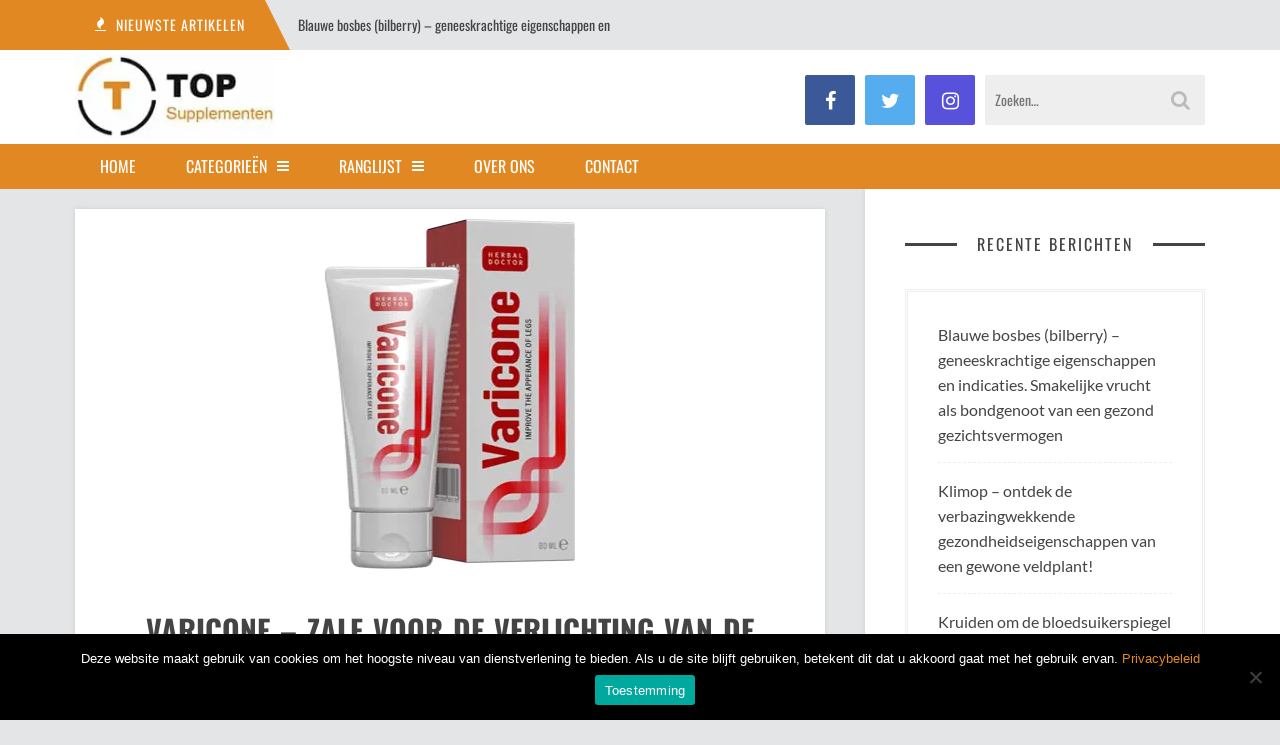

--- FILE ---
content_type: text/html; charset=UTF-8
request_url: https://top-supplementen.nl/varicone/
body_size: 14551
content:
<!DOCTYPE html><html lang="nl-NL" prefix="og: https://ogp.me/ns#"><head><meta charset="UTF-8"><meta name="viewport" content="width=device-width"><link rel="profile" href="https://gmpg.org/xfn/11"><link rel="pingback" href="https://top-supplementen.nl/xmlrpc.php">  <script data-cfasync="false" data-pagespeed-no-defer>var gtm4wp_datalayer_name = "dataLayer";
	var dataLayer = dataLayer || [];</script> <link media="all" href="https://eab36tkaa5e.exactdn.com/wp-content/cache/autoptimize/css/autoptimize_008ea4be02c4ba2373349d43a030a2e7.css" rel="stylesheet"><title>Varicone - zalf voor de verlichting van de symptomen van spataderen in de onderste ledematen - top-supplementen.nl</title><meta name="description" content="Voor veel vrouwen is een gezonde, sterke en vooral mooie benen de belangrijkste droom die zij zouden willen vervullen. Dit is vooral belangrijk voor de dames"/><meta name="robots" content="follow, index, max-snippet:-1, max-video-preview:-1, max-image-preview:large"/><link rel="canonical" href="https://top-supplementen.nl/varicone/" /><meta property="og:locale" content="nl_NL" /><meta property="og:type" content="article" /><meta property="og:title" content="Varicone - zalf voor de verlichting van de symptomen van spataderen in de onderste ledematen - top-supplementen.nl" /><meta property="og:description" content="Voor veel vrouwen is een gezonde, sterke en vooral mooie benen de belangrijkste droom die zij zouden willen vervullen. Dit is vooral belangrijk voor de dames" /><meta property="og:url" content="https://top-supplementen.nl/varicone/" /><meta property="og:site_name" content="top-supplementen.nl" /><meta property="article:section" content="gezondheid" /><meta property="og:updated_time" content="2023-04-20T12:29:10+02:00" /><meta property="og:image" content="https://eab36tkaa5e.exactdn.com/wp-content/uploads/2023/04/varicone-1.png" /><meta property="og:image:secure_url" content="https://eab36tkaa5e.exactdn.com/wp-content/uploads/2023/04/varicone-1.png" /><meta property="og:image:width" content="250" /><meta property="og:image:height" content="350" /><meta property="og:image:alt" content="Varicone &#8211; zalf voor de verlichting van de symptomen van spataderen in de onderste ledematen" /><meta property="og:image:type" content="image/png" /><meta property="article:published_time" content="2023-04-18T10:34:20+02:00" /><meta property="article:modified_time" content="2023-04-20T12:29:10+02:00" /><meta name="twitter:card" content="summary_large_image" /><meta name="twitter:title" content="Varicone - zalf voor de verlichting van de symptomen van spataderen in de onderste ledematen - top-supplementen.nl" /><meta name="twitter:description" content="Voor veel vrouwen is een gezonde, sterke en vooral mooie benen de belangrijkste droom die zij zouden willen vervullen. Dit is vooral belangrijk voor de dames" /><meta name="twitter:image" content="https://eab36tkaa5e.exactdn.com/wp-content/uploads/2023/04/varicone-1.png" /><meta name="twitter:label1" content="Geschreven door" /><meta name="twitter:data1" content="admin" /><meta name="twitter:label2" content="Tijd om te lezen" /><meta name="twitter:data2" content="8 minuten" /> <script type="application/ld+json" class="rank-math-schema-pro">{"@context":"https://schema.org","@graph":[{"@type":["Person","Organization"],"@id":"https://top-supplementen.nl/#person","name":"admin"},{"@type":"WebSite","@id":"https://top-supplementen.nl/#website","url":"https://top-supplementen.nl","name":"admin","publisher":{"@id":"https://top-supplementen.nl/#person"},"inLanguage":"nl-NL"},{"@type":"ImageObject","@id":"https://eab36tkaa5e.exactdn.com/wp-content/uploads/2023/04/varicone-1.png?strip=all&amp;lossy=1&amp;ssl=1","url":"https://eab36tkaa5e.exactdn.com/wp-content/uploads/2023/04/varicone-1.png?strip=all&amp;lossy=1&amp;ssl=1","width":"250","height":"350","inLanguage":"nl-NL"},{"@type":"WebPage","@id":"https://top-supplementen.nl/varicone/#webpage","url":"https://top-supplementen.nl/varicone/","name":"Varicone - zalf voor de verlichting van de symptomen van spataderen in de onderste ledematen - top-supplementen.nl","datePublished":"2023-04-18T10:34:20+02:00","dateModified":"2023-04-20T12:29:10+02:00","isPartOf":{"@id":"https://top-supplementen.nl/#website"},"primaryImageOfPage":{"@id":"https://eab36tkaa5e.exactdn.com/wp-content/uploads/2023/04/varicone-1.png?strip=all&amp;lossy=1&amp;ssl=1"},"inLanguage":"nl-NL"},{"@type":"Person","@id":"https://top-supplementen.nl/author/admin/","name":"admin","url":"https://top-supplementen.nl/author/admin/","image":{"@type":"ImageObject","@id":"https://secure.gravatar.com/avatar/da7cf22bd6a2fddd1d282d48355489e593b1a085e1bb87764bc5602cc7d08367?s=96&amp;d=mm&amp;r=g","url":"https://secure.gravatar.com/avatar/da7cf22bd6a2fddd1d282d48355489e593b1a085e1bb87764bc5602cc7d08367?s=96&amp;d=mm&amp;r=g","caption":"admin","inLanguage":"nl-NL"}},{"@type":"BlogPosting","headline":"Varicone - zalf voor de verlichting van de symptomen van spataderen in de onderste ledematen -","datePublished":"2023-04-18T10:34:20+02:00","dateModified":"2023-04-20T12:29:10+02:00","articleSection":"gezondheid","author":{"@id":"https://top-supplementen.nl/author/admin/","name":"admin"},"publisher":{"@id":"https://top-supplementen.nl/#person"},"description":"Voor veel vrouwen is een gezonde, sterke en vooral mooie benen de belangrijkste droom die zij zouden willen vervullen. Dit is vooral belangrijk voor de dames","name":"Varicone - zalf voor de verlichting van de symptomen van spataderen in de onderste ledematen -","@id":"https://top-supplementen.nl/varicone/#richSnippet","isPartOf":{"@id":"https://top-supplementen.nl/varicone/#webpage"},"image":{"@id":"https://eab36tkaa5e.exactdn.com/wp-content/uploads/2023/04/varicone-1.png?strip=all&amp;lossy=1&amp;ssl=1"},"inLanguage":"nl-NL","mainEntityOfPage":{"@id":"https://top-supplementen.nl/varicone/#webpage"}}]}</script> <link rel='dns-prefetch' href='//eab36tkaa5e.exactdn.com' /><link href='https://fonts.gstatic.com' crossorigin='anonymous' rel='preconnect' /><link href='https://ajax.googleapis.com' rel='preconnect' /><link href='https://fonts.googleapis.com' rel='preconnect' /><link rel='preconnect' href='//eab36tkaa5e.exactdn.com' />
<link rel='preconnect' href='//eab36tkaa5e.exactdn.com' crossorigin /><link rel="alternate" type="application/rss+xml" title="top-supplementen.nl &raquo; feed" href="https://top-supplementen.nl/feed/" /><link rel="alternate" type="application/rss+xml" title="top-supplementen.nl &raquo; reacties feed" href="https://top-supplementen.nl/comments/feed/" /><link rel="alternate" title="oEmbed (JSON)" type="application/json+oembed" href="https://top-supplementen.nl/wp-json/oembed/1.0/embed?url=https%3A%2F%2Ftop-supplementen.nl%2Fvaricone%2F" /><link rel="alternate" title="oEmbed (XML)" type="text/xml+oembed" href="https://top-supplementen.nl/wp-json/oembed/1.0/embed?url=https%3A%2F%2Ftop-supplementen.nl%2Fvaricone%2F&#038;format=xml" /><link rel="preload" as="style" href="https://eab36tkaa5e.exactdn.com/easyio-fonts/css?family=Oswald:200,300,400,500,600,700%7CLato:100,300,400,700,900,100italic,300italic,400italic,700italic,900italic&#038;display=swap&#038;ver=1627901333" /><link rel="stylesheet" href="https://eab36tkaa5e.exactdn.com/easyio-fonts/css?family=Oswald:200,300,400,500,600,700%7CLato:100,300,400,700,900,100italic,300italic,400italic,700italic,900italic&#038;display=swap&#038;ver=1627901333" media="print" onload="this.media='all'"><noscript><link rel="stylesheet" href="https://eab36tkaa5e.exactdn.com/easyio-fonts/css?family=Oswald:200,300,400,500,600,700%7CLato:100,300,400,700,900,100italic,300italic,400italic,700italic,900italic&#038;display=swap&#038;ver=1627901333" /></noscript><script type="text/javascript" id="cookie-notice-front-js-before">var cnArgs = {"ajaxUrl":"https:\/\/top-supplementen.nl\/wp-admin\/admin-ajax.php","nonce":"666c2f79f7","hideEffect":"fade","position":"bottom","onScroll":false,"onScrollOffset":100,"onClick":false,"cookieName":"cookie_notice_accepted","cookieTime":2592000,"cookieTimeRejected":2592000,"globalCookie":false,"redirection":false,"cache":true,"revokeCookies":false,"revokeCookiesOpt":"automatic"};

//# sourceURL=cookie-notice-front-js-before</script> <script type="text/javascript" src="https://eab36tkaa5e.exactdn.com/wp-includes/js/jquery/jquery.min.js?ver=3.7.1" id="jquery-core-js"></script> <link rel="https://api.w.org/" href="https://top-supplementen.nl/wp-json/" /><link rel="alternate" title="JSON" type="application/json" href="https://top-supplementen.nl/wp-json/wp/v2/posts/5530" /><link rel="EditURI" type="application/rsd+xml" title="RSD" href="https://top-supplementen.nl/xmlrpc.php?rsd" /><meta name="generator" content="WordPress 6.9" /><link rel='shortlink' href='https://top-supplementen.nl/?p=5530' /><meta name="generator" content="Redux 4.5.8" /><script type="text/javascript">(function(url){
	if(/(?:Chrome\/26\.0\.1410\.63 Safari\/537\.31|WordfenceTestMonBot)/.test(navigator.userAgent)){ return; }
	var addEvent = function(evt, handler) {
		if (window.addEventListener) {
			document.addEventListener(evt, handler, false);
		} else if (window.attachEvent) {
			document.attachEvent('on' + evt, handler);
		}
	};
	var removeEvent = function(evt, handler) {
		if (window.removeEventListener) {
			document.removeEventListener(evt, handler, false);
		} else if (window.detachEvent) {
			document.detachEvent('on' + evt, handler);
		}
	};
	var evts = 'contextmenu dblclick drag dragend dragenter dragleave dragover dragstart drop keydown keypress keyup mousedown mousemove mouseout mouseover mouseup mousewheel scroll'.split(' ');
	var logHuman = function() {
		if (window.wfLogHumanRan) { return; }
		window.wfLogHumanRan = true;
		var wfscr = document.createElement('script');
		wfscr.type = 'text/javascript';
		wfscr.async = true;
		wfscr.src = url + '&r=' + Math.random();
		(document.getElementsByTagName('head')[0]||document.getElementsByTagName('body')[0]).appendChild(wfscr);
		for (var i = 0; i < evts.length; i++) {
			removeEvent(evts[i], logHuman);
		}
	};
	for (var i = 0; i < evts.length; i++) {
		addEvent(evts[i], logHuman);
	}
})('//top-supplementen.nl/?wordfence_lh=1&hid=741B310CF0763E2D709769E9DE4950CE');</script> 
 <script data-cfasync="false" data-pagespeed-no-defer>var dataLayer_content = {"pagePostType":"post","pagePostType2":"single-post","pageCategory":["gezondheid"],"pagePostAuthor":"admin"};
	dataLayer.push( dataLayer_content );</script> <script data-cfasync="false" data-pagespeed-no-defer>(function(w,d,s,l,i){w[l]=w[l]||[];w[l].push({'gtm.start':
new Date().getTime(),event:'gtm.js'});var f=d.getElementsByTagName(s)[0],
j=d.createElement(s),dl=l!='dataLayer'?'&l='+l:'';j.async=true;j.src=
'//www.googletagmanager.com/gtm.js?id='+i+dl;f.parentNode.insertBefore(j,f);
})(window,document,'script','dataLayer','GTM-KXPJLBJ');</script> <link rel="shortcut icon" href="https://eab36tkaa5e.exactdn.com/wp-content/themes/sundak/assets/images/favicon.png"><noscript><style>.lazyload[data-src]{display:none !important;}</style></noscript></head><body data-rsssl=1 class="wp-singular post-template-default single single-post postid-5530 single-format-standard wp-theme-sundak cookies-not-set header-white right-sidebar"><div class="site-wrap"><div class="site-topbar"><div class="container"><div class="site-topbar-wrap"><div class="row"><div class="headline col-6"><div class="headline-slider"><div class="headline-item"> <span class="headline-heading"><i class="fa fa-fire"></i> <span>Nieuwste artikelen</span></span> <a class="headline-title" href="https://top-supplementen.nl/blauwe-bosbes-bilberry/">Blauwe bosbes (bilberry) &#8211; geneeskrachtige eigenschappen en indicaties. Smakelijke vrucht als bondgenoot van een gezond gezichtsvermogen</a></div><div class="headline-item"> <span class="headline-heading"><i class="fa fa-fire"></i> <span>Nieuwste artikelen</span></span> <a class="headline-title" href="https://top-supplementen.nl/klimop/">Klimop &#8211; ontdek de verbazingwekkende gezondheidseigenschappen van een gewone veldplant!</a></div><div class="headline-item"> <span class="headline-heading"><i class="fa fa-fire"></i> <span>Nieuwste artikelen</span></span> <a class="headline-title" href="https://top-supplementen.nl/kruiden-om-de-bloedsuikerspiegel-te-verlagen/">Kruiden om de bloedsuikerspiegel te verlagen &#8211; kijk welke de beste zijn en hoe je ze kunt gebruiken!</a></div><div class="headline-item"> <span class="headline-heading"><i class="fa fa-fire"></i> <span>Nieuwste artikelen</span></span> <a class="headline-title" href="https://top-supplementen.nl/waarmee-verbrand-je-het-snelst-vet/">Waarmee verbrand je het snelst vet &#8211; welk dieet, welke workouts en welke vetverbranders moet je kiezen? Ontdek de effectieve manieren!</a></div><div class="headline-item"> <span class="headline-heading"><i class="fa fa-fire"></i> <span>Nieuwste artikelen</span></span> <a class="headline-title" href="https://top-supplementen.nl/geparfumeerde-paprika-kruidnagel-syzygium-aromaticum/">Geparfumeerde paprika, kruidnagel (Syzygium aromaticum) &#8211; gezondheidseigenschappen die je moet weten!</a></div></div></div><div class="top-nav col-6"></div></div></div></div></div><header class="site-header"><div class="container"><div class="site-header-wrap cf"><div class="branding fl"><div class="logo"> <a href="https://top-supplementen.nl/"><noscript><img src="https://eab36tkaa5e.exactdn.com/wp-content/uploads/2018/08/logo.jpg?strip=all&lossy=1&ssl=1" alt="top-supplementen.nl"></noscript><img class="lazyload" src='data:image/svg+xml,%3Csvg%20xmlns=%22http://www.w3.org/2000/svg%22%20viewBox=%220%200%20210%20140%22%3E%3C/svg%3E' data-src="https://eab36tkaa5e.exactdn.com/wp-content/uploads/2018/08/logo.jpg?strip=all&lossy=1&ssl=1" alt="top-supplementen.nl"></a></div></div><div class="header-content fr"><div class="header-socials fl"><div class="header-socials-wrap"> <a href="#" class="header-social-facebook"><i class="fa fa-facebook"></i></a> <a href="#" class="header-social-twitter"><i class="fa fa-twitter"></i></a> <a href="#" class="header-social-instagram"><i class="fa fa-instagram"></i></a></div></div><div class="header-search fr"><form method="get" action="https://top-supplementen.nl/"> <input class="header-search-input" type="text" name="s" placeholder="Zoeken…" value=""> <i class="fa fa-search"></i></form></div></div></div></div></header><nav class="site-nav"><div class="container"><div class="site-nav-wrap"><div class="mobile-nav cf"> <a href="#" class="mobile-menu-access" id="mobile-menu-access"><i class="fa fa-bars"></i></a><form class="mobile-search-form" method="get" action="https://top-supplementen.nl/"> <input class="mobile-search" type="text" placeholder="Search&hellip;" name="s" value=""> <i class="fa fa-search"></i></form><ul id="menu-de-populairste" class="mobile-menu"><li id="menu-item-2290" class="menu-item menu-item-type-post_type menu-item-object-page menu-item-home menu-item-2290"><a href="https://top-supplementen.nl/">home</a></li><li id="menu-item-4703" class="menu-item menu-item-type-custom menu-item-object-custom menu-item-has-children menu-item-4703"><a>Categorieën</a><ul class="sub-menu"><li id="menu-item-2231" class="menu-item menu-item-type-taxonomy menu-item-object-category menu-item-2231"><a href="https://top-supplementen.nl/schoonheid/">schoonheid</a></li><li id="menu-item-2228" class="menu-item menu-item-type-taxonomy menu-item-object-category menu-item-2228"><a href="https://top-supplementen.nl/afslanken/">afslanken</a></li><li id="menu-item-2232" class="menu-item menu-item-type-taxonomy menu-item-object-category menu-item-2232"><a href="https://top-supplementen.nl/training/">training</a></li><li id="menu-item-2230" class="menu-item menu-item-type-taxonomy menu-item-object-category menu-item-2230"><a href="https://top-supplementen.nl/mannenzaken/">mannenzaken</a></li><li id="menu-item-2229" class="menu-item menu-item-type-taxonomy menu-item-object-category current-post-ancestor current-menu-parent current-post-parent menu-item-2229"><a href="https://top-supplementen.nl/gezondheid/">gezondheid</a></li></ul></li><li id="menu-item-2233" class="menu-item menu-item-type-custom menu-item-object-custom menu-item-has-children menu-item-2233"><a>ranglijst</a><ul class="sub-menu"><li id="menu-item-2235" class="menu-item menu-item-type-post_type menu-item-object-post menu-item-2235"><a href="https://top-supplementen.nl/afslankpillen/">Afslankpillen</a></li><li id="menu-item-2236" class="menu-item menu-item-type-post_type menu-item-object-post menu-item-2236"><a href="https://top-supplementen.nl/vetverbranders/">Vetverbranders</a></li><li id="menu-item-2234" class="menu-item menu-item-type-post_type menu-item-object-post menu-item-2234"><a href="https://top-supplementen.nl/zwarte-tandpasta/">Zwarte tandpasta</a></li><li id="menu-item-3197" class="menu-item menu-item-type-post_type menu-item-object-post menu-item-3197"><a href="https://top-supplementen.nl/wimperserum/">Wimperserum</a></li><li id="menu-item-2288" class="menu-item menu-item-type-post_type menu-item-object-post menu-item-2288"><a href="https://top-supplementen.nl/collageen-tabletten/">Collageen tabletten</a></li><li id="menu-item-2289" class="menu-item menu-item-type-post_type menu-item-object-post menu-item-2289"><a href="https://top-supplementen.nl/supplementen-voor-gewrichten/">Supplementen voor gewrichten</a></li><li id="menu-item-2237" class="menu-item menu-item-type-post_type menu-item-object-post menu-item-2237"><a href="https://top-supplementen.nl/tabletten-voor-spataderen/">Tabletten voor spataderen</a></li><li id="menu-item-2307" class="menu-item menu-item-type-post_type menu-item-object-post menu-item-2307"><a href="https://top-supplementen.nl/pillen-tegen-haaruitval/">Pillen tegen haaruitval</a></li><li id="menu-item-3196" class="menu-item menu-item-type-post_type menu-item-object-post menu-item-3196"><a href="https://top-supplementen.nl/erectiepillen/">Erectiepillen</a></li><li id="menu-item-3198" class="menu-item menu-item-type-post_type menu-item-object-post menu-item-3198"><a href="https://top-supplementen.nl/pre-workout/">Pre workout</a></li><li id="menu-item-2308" class="menu-item menu-item-type-post_type menu-item-object-post menu-item-2308"><a href="https://top-supplementen.nl/beste-supplementen-voor-spiermassa/">Beste supplementen voor spiermassa</a></li></ul></li><li id="menu-item-4627" class="menu-item menu-item-type-post_type menu-item-object-page menu-item-4627"><a href="https://top-supplementen.nl/over-ons/">Over ons</a></li><li id="menu-item-3162" class="menu-item menu-item-type-post_type menu-item-object-page menu-item-3162"><a href="https://top-supplementen.nl/contact/">Contact</a></li></ul></div><ul id="menu-de-populairste-1" class="site-menu"><li class="menu-item menu-item-type-post_type menu-item-object-page menu-item-home menu-item-2290"><a href="https://top-supplementen.nl/">home</a></li><li class="menu-item menu-item-type-custom menu-item-object-custom menu-item-has-children menu-item-4703"><a>Categorieën</a><ul class="sub-menu"><li class="menu-item menu-item-type-taxonomy menu-item-object-category menu-item-2231"><a href="https://top-supplementen.nl/schoonheid/">schoonheid</a></li><li class="menu-item menu-item-type-taxonomy menu-item-object-category menu-item-2228"><a href="https://top-supplementen.nl/afslanken/">afslanken</a></li><li class="menu-item menu-item-type-taxonomy menu-item-object-category menu-item-2232"><a href="https://top-supplementen.nl/training/">training</a></li><li class="menu-item menu-item-type-taxonomy menu-item-object-category menu-item-2230"><a href="https://top-supplementen.nl/mannenzaken/">mannenzaken</a></li><li class="menu-item menu-item-type-taxonomy menu-item-object-category current-post-ancestor current-menu-parent current-post-parent menu-item-2229"><a href="https://top-supplementen.nl/gezondheid/">gezondheid</a></li></ul></li><li class="menu-item menu-item-type-custom menu-item-object-custom menu-item-has-children menu-item-2233"><a>ranglijst</a><ul class="sub-menu"><li class="menu-item menu-item-type-post_type menu-item-object-post menu-item-2235"><a href="https://top-supplementen.nl/afslankpillen/">Afslankpillen</a></li><li class="menu-item menu-item-type-post_type menu-item-object-post menu-item-2236"><a href="https://top-supplementen.nl/vetverbranders/">Vetverbranders</a></li><li class="menu-item menu-item-type-post_type menu-item-object-post menu-item-2234"><a href="https://top-supplementen.nl/zwarte-tandpasta/">Zwarte tandpasta</a></li><li class="menu-item menu-item-type-post_type menu-item-object-post menu-item-3197"><a href="https://top-supplementen.nl/wimperserum/">Wimperserum</a></li><li class="menu-item menu-item-type-post_type menu-item-object-post menu-item-2288"><a href="https://top-supplementen.nl/collageen-tabletten/">Collageen tabletten</a></li><li class="menu-item menu-item-type-post_type menu-item-object-post menu-item-2289"><a href="https://top-supplementen.nl/supplementen-voor-gewrichten/">Supplementen voor gewrichten</a></li><li class="menu-item menu-item-type-post_type menu-item-object-post menu-item-2237"><a href="https://top-supplementen.nl/tabletten-voor-spataderen/">Tabletten voor spataderen</a></li><li class="menu-item menu-item-type-post_type menu-item-object-post menu-item-2307"><a href="https://top-supplementen.nl/pillen-tegen-haaruitval/">Pillen tegen haaruitval</a></li><li class="menu-item menu-item-type-post_type menu-item-object-post menu-item-3196"><a href="https://top-supplementen.nl/erectiepillen/">Erectiepillen</a></li><li class="menu-item menu-item-type-post_type menu-item-object-post menu-item-3198"><a href="https://top-supplementen.nl/pre-workout/">Pre workout</a></li><li class="menu-item menu-item-type-post_type menu-item-object-post menu-item-2308"><a href="https://top-supplementen.nl/beste-supplementen-voor-spiermassa/">Beste supplementen voor spiermassa</a></li></ul></li><li class="menu-item menu-item-type-post_type menu-item-object-page menu-item-4627"><a href="https://top-supplementen.nl/over-ons/">Over ons</a></li><li class="menu-item menu-item-type-post_type menu-item-object-page menu-item-3162"><a href="https://top-supplementen.nl/contact/">Contact</a></li></ul></div></div></nav><div class="site-content"><div class="container"><div class="site-content-wrap"><div class="cf"><div class="main-content-wrap"><div class="main-content"><div class="post-single-wrap"><article id="post-5530" class="post-5530 post type-post status-publish format-standard has-post-thumbnail hentry category-gezondheid post-single"><div class="post-image"> <img width="250" height="350" src="https://eab36tkaa5e.exactdn.com/wp-content/uploads/2023/04/varicone-1.png?strip=all&lossy=1&ssl=1&lazy=1" class="attachment-large size-large wp-post-image lazyload" alt="varicone 1" decoding="async" fetchpriority="high"   data-src="https://eab36tkaa5e.exactdn.com/wp-content/uploads/2023/04/varicone-1.png?strip=all&lossy=1&ssl=1" loading="lazy" data-srcset="https://eab36tkaa5e.exactdn.com/wp-content/uploads/2023/04/varicone-1.png?strip=all&amp;lossy=1&amp;ssl=1 250w, https://eab36tkaa5e.exactdn.com/wp-content/uploads/2023/04/varicone-1-214x300.png?strip=all&amp;lossy=1&amp;ssl=1 214w, https://eab36tkaa5e.exactdn.com/wp-content/uploads/2023/04/varicone-1.png?strip=all&amp;lossy=1&amp;w=50&amp;ssl=1 50w, https://eab36tkaa5e.exactdn.com/wp-content/uploads/2023/04/varicone-1.png?strip=all&amp;lossy=1&amp;w=100&amp;ssl=1 100w, https://eab36tkaa5e.exactdn.com/wp-content/uploads/2023/04/varicone-1.png?strip=all&amp;lossy=1&amp;w=150&amp;ssl=1 150w" data-sizes="auto" data-eio-rwidth="250" data-eio-rheight="350"><noscript><img width="250" height="350" src="https://eab36tkaa5e.exactdn.com/wp-content/uploads/2023/04/varicone-1.png?strip=all&amp;lossy=1&amp;ssl=1" class="attachment-large size-large wp-post-image" alt="varicone 1" decoding="async" fetchpriority="high" srcset="https://eab36tkaa5e.exactdn.com/wp-content/uploads/2023/04/varicone-1.png?strip=all&amp;lossy=1&amp;ssl=1 250w, https://eab36tkaa5e.exactdn.com/wp-content/uploads/2023/04/varicone-1-214x300.png?strip=all&amp;lossy=1&amp;ssl=1 214w, https://eab36tkaa5e.exactdn.com/wp-content/uploads/2023/04/varicone-1.png?strip=all&amp;lossy=1&amp;w=50&amp;ssl=1 50w, https://eab36tkaa5e.exactdn.com/wp-content/uploads/2023/04/varicone-1.png?strip=all&amp;lossy=1&amp;w=100&amp;ssl=1 100w, https://eab36tkaa5e.exactdn.com/wp-content/uploads/2023/04/varicone-1.png?strip=all&amp;lossy=1&amp;w=150&amp;ssl=1 150w" sizes="(max-width: 250px) 100vw, 250px" data-eio="l"></noscript></div><div class="post-header"><h1 class="post-title entry-title">Varicone &#8211; zalf voor de verlichting van de symptomen van spataderen in de onderste ledematen</h1><div class="post-meta">By <span class="author vcard"><a class="url fn n" href="https://top-supplementen.nl/author/admin/">admin</a></span> &bull; <time class="updated" datetime="2023-04-18T10:34:20+02:00">apr 18, 2023</time></div></div><div class="post-content cf"><p>Voor veel vrouwen is een<strong> gezonde, sterke en vooral mooie benen</strong> de belangrijkste droom die zij zouden willen vervullen. Dit is vooral belangrijk voor de dames die dagelijks last hebben <strong>van spataderen</strong>. Deze vaataandoening van de onderste ledematen mag niet lichtvaardig worden opgevat en vereist een snelle en doeltreffende ingreep. De zekerste oplossing is het aanbrengen van de zalf <strong><a href="/go-varicone" class="broken_link" rel="nofollow sponsored">Varicone</a> </strong>zalf, gemaakt van <strong>veilige, natuurlijke ingrediënten</strong> die zowel krachtig als 100 procent betrouwbaar zijn.</p><div id="toc_container" class="no_bullets"><p class="toc_title">Inhoudsopgave</p><ul class="toc_list"><li><a href="#Wat_zijn_spataders_in_de_benen_en_wanneer_ontstaan_ze"><span class="toc_number toc_depth_1">1</span> Wat zijn spataders in de benen en wanneer ontstaan ze?</a></li><li><a href="#Welke_factoren_dragen_bij_tot_het_ontstaan_van_spataderen_in_de_onderste_ledematen"><span class="toc_number toc_depth_1">2</span> Welke factoren dragen bij tot het ontstaan van spataderen in de onderste ledematen?</a></li><li><a href="#Wat_zijn_de_zichtbare_tekenen_van_spataderen_in_de_benen"><span class="toc_number toc_depth_1">3</span> Wat zijn de zichtbare tekenen van spataderen in de benen?</a></li><li><a href="#Varicone_8211_welke_werkzame_stoffen_zitten_erin"><span class="toc_number toc_depth_1">4</span> Varicone &#8211; welke werkzame stoffen zitten erin?</a><ul><li><a href="#Extract_van_de_paardenkastanjeboom"><span class="toc_number toc_depth_2">4.1</span> Extract van de paardenkastanjeboom</a></li><li><a href="#Extract_van_muntbladeren"><span class="toc_number toc_depth_2">4.2</span> Extract van muntbladeren</a></li><li><a href="#Brandnetelbladextract"><span class="toc_number toc_depth_2">4.3</span> Brandnetelbladextract</a></li><li><a href="#Extract_van_berkenblad"><span class="toc_number toc_depth_2">4.4</span> Extract van berkenblad</a></li><li><a href="#Kamillebloemextract"><span class="toc_number toc_depth_2">4.5</span> Kamillebloemextract</a></li><li><a href="#Bijkomende_ingredienten_die_bijdragen_tot_de_doeltreffendheid_van_Varicone_zalf"><span class="toc_number toc_depth_2">4.6</span> Bijkomende ingrediënten die bijdragen tot de doeltreffendheid van Varicone zalf</a></li></ul></li><li><a href="#Meningen_over_de_voordelen_van_regelmatig_gebruik_van_Varicone-spataderzalf"><span class="toc_number toc_depth_1">5</span> Meningen over de voordelen van regelmatig gebruik van Varicone-spataderzalf</a></li><li><a href="#Varicone_8211_hoe_kan_ik_deze_natuurlijke_spataderzalf_kopen"><span class="toc_number toc_depth_1">6</span> Varicone &#8211; hoe kan ik deze natuurlijke spataderzalf kopen?</a><ul><li><ul><li><a href="#Bibliografie"><span class="toc_number toc_depth_3">6.0.1</span> Bibliografie:</a></li></ul></li></ul></li></ul></div><h2 class="wp-block-heading"><span id="Wat_zijn_spataders_in_de_benen_en_wanneer_ontstaan_ze">Wat zijn spataders in de benen en wanneer ontstaan ze?</span></h2><div class="wp-block-image"><figure class="alignright size-full is-resized"><noscript><img decoding="async" src="https://eab36tkaa5e.exactdn.com/wp-content/uploads/2023/04/Depositphotos_182857952_S.jpg?strip=all&lossy=1&resize=375%2C250&ssl=1" alt=" Spataderen in de benen" class="wp-image-13304" width="375" height="250"/></noscript><img decoding="async" src='data:image/svg+xml,%3Csvg%20xmlns=%22http://www.w3.org/2000/svg%22%20viewBox=%220%200%20375%20250%22%3E%3C/svg%3E' data-src="https://eab36tkaa5e.exactdn.com/wp-content/uploads/2023/04/Depositphotos_182857952_S.jpg?strip=all&lossy=1&resize=375%2C250&ssl=1" alt=" Spataderen in de benen" class="lazyload wp-image-13304" width="375" height="250"/></figure></div><p>Varicone zalf blijkt <strong>zeer effectief</strong> te zijn in de behandeling van de symptomen van spataderen, maar voordat we ons verdiepen in de voordelen ervan, is het belangrijk om de <strong>aard van de aandoening, de symptomen en het gevaar van het negeren ervan</strong> te begrijpen. Volgens deskundigen leidt het negeren van spataderen vaak tot <strong>ernstige complicaties</strong> zoals veneuze congestie, die zelfs dodelijk kan zijn. <strong>Chronische veneuze insufficiëntie</strong>, of spataderen van de onderste ledematen, <strong>treft</strong> vooral <strong>vrouwen</strong> en maakt 20 tot 30 procent van alle gevallen uit.</p><p>Deze ziekte, die moeilijk te behandelen is, <strong>slaat</strong> meestal <strong>toe na de leeftijd van 60 jaar</strong> en het is ook mogelijk dat de symptomen eerder of later optreden, afhankelijk van de aard van de onderliggende oorzaak. De aandoening wordt gekenmerkt door een <strong>verandering in het uiterlijk van de beenaderen</strong>, die <strong>abnormaal vergroot</strong> raken. Slecht functionerende veneuze kleppen dragen daartoe bij, waardoor de <strong>bloedstroom</strong> vaak <strong>stagneert</strong> en de <strong>bloeddruk</strong> toeneemt, wat de bloedvatwanden kan <strong>verzwakken en beschadigen</strong>.</p><h2 class="wp-block-heading"><span id="Welke_factoren_dragen_bij_tot_het_ontstaan_van_spataderen_in_de_onderste_ledematen">Welke factoren dragen bij tot het ontstaan van spataderen in de onderste ledematen?</span></h2><p>Spataderen ontstaan nooit spontaan, <strong>ze ontwikkelen zich langzaam</strong> en er is altijd een onderliggende oorzaak. Zij worden onder meer veroorzaakt door de <strong>beruchte verwaarlozing van</strong> de gezondheid van onze benen, en de door specialisten vastgestelde <strong>oorzaken van chronische veneuze insufficiëntie</strong> zijn:</p><ul class="wp-block-list"><li>aangeboren afwijkingen met betrekking tot de structuur van de aderen, zoals een abnormale ontwikkeling van de veneuze kleppen, bekend als agenese;</li><li>urenlang staan, wat onze benen aanzienlijk verzwakt, en hoge temperaturen;</li><li>slechte voeding, een dieet dat niet bevorderlijk is voor de gezondheid van de onderste ledematen, wat leidt tot overgewicht en obesitas, wat ook de ontwikkeling van spataderen kan bevorderen;</li><li>een zittende levensstijl, gebrek aan lichaamsbeweging en elke vorm van fysieke activiteit;</li><li>schoenen met hoge hakken die vrouwen zo graag dragen;</li><li>de neiging om spataderen te erven van de oudere generatie van de familie;</li><li>kleding die op de benen drukt en een goede bloedstroom belemmert;</li><li>leeftijd; spataderen komen vaker voor bij oudere mensen.</li></ul><h2 class="wp-block-heading"><span id="Wat_zijn_de_zichtbare_tekenen_van_spataderen_in_de_benen">Wat zijn de zichtbare tekenen van spataderen in de benen?</span></h2><p>Het herkennen van de vroege tekenen van de aandoening is de sleutel tot de <strong>diagnose en een snelle, effectieve behandeling</strong>. Spataderzalf <strong><a href="/go-varicone" class="broken_link" rel="nofollow sponsored">Varicone</a> </strong> is de ideale oplossing om <strong>de symptomen te beheersen en herhaling in de toekomst te voorkomen</strong>. Aanvankelijk veroorzaakt de scheuring van kleine capillaire bloedvaatjes <strong>kleine, rode spataders</strong> op de benen. Het is belangrijk om tijdig op deze tekenen te letten en ze meteen te bestrijden. Ze negeren kan <strong>leiden tot een verergering van de symptomen van spataderen</strong>, zoals:</p><ul class="wp-block-list"><li>een gevoel van zwaarte in de benen, vooral &#8216;s avonds merkbaar;</li><li>zwelling in de onderste ledematen;</li><li>spierkrampen, die zeer pijnlijk kunnen zijn en vooral &#8216;s nachts optreden als de benen stil liggen;</li><li>hinderlijke jeuk en tintelingen in de huid van de benen;</li><li>toenemende pijn, soms zelfs ondraaglijk.</li></ul><div class="wp-block-image"><figure class="aligncenter size-full"><a href="/go-varicone" class="broken_link" rel="nofollow sponsored"><noscript><img decoding="async" src="https://eab36tkaa5e.exactdn.com/wp-content/uploads/2023/04/varicone.png?strip=all&lossy=1&w=1920&ssl=1" alt=" Varicone zalf" class="wp-image-13305"/></noscript><img decoding="async" src='data:image/svg+xml,%3Csvg%20xmlns=%22http://www.w3.org/2000/svg%22%20viewBox=%220%200%20210%20140%22%3E%3C/svg%3E' data-src="https://eab36tkaa5e.exactdn.com/wp-content/uploads/2023/04/varicone.png?strip=all&lossy=1&w=1920&ssl=1" alt=" Varicone zalf" class="lazyload wp-image-13305"/></a></figure></div><p class="has-text-align-center has-white-color has-luminous-vivid-orange-background-color has-text-color has-background" style="font-size:24px"><strong><a href="/go-varicone" target="_blank" rel="noreferrer noopener nofollow sponsored" class="broken_link">NU VARICONE ZALF BESTELLEN</a> </strong></p><h2 class="wp-block-heading"><span id="Varicone_8211_welke_werkzame_stoffen_zitten_erin">Varicone &#8211; welke werkzame stoffen zitten erin?</span></h2><p>Voor <strong>een optimale effectiviteit</strong> moet spataderzalf een <strong>zorgvuldig geselecteerde samenstelling</strong> hebben die zowel effectief als veilig is. Een belangrijke factor is de <strong>afwezigheid van ongewenste bijwerkingen</strong>, en Varicone <strong>voldoet</strong> volledig <strong>aan deze eisen</strong>. De actieve ingrediënten in de zalf zijn geselecteerd om <strong>de hoogst mogelijke veiligheidsnormen</strong> te garanderen. De belangrijkste actieve ingrediënten die in Varicone-zalf worden gebruikt, zijn onder meer:</p><h3 class="wp-block-heading"><span id="Extract_van_de_paardenkastanjeboom">Extract van de paardenkastanjeboom</span></h3><p>Het zaad- en schorsextract van de paardenkastanjeboom wordt veel gebruikt om spataderen te helpen behandelen en voorkomen. De belangrijkste chemische stof in paardenkastanje-extract is escine, een uniek mengsel van vele chemische verbindingen, waaronder cumarineverbindingen, carotenoïden, tannines en looistoffen. Deze verbindingen zijn verantwoordelijk voor de heilzame eigenschappen:</p><ul class="wp-block-list"><li>het voorkomen van aggregatie, d.w.z. het samenklonteren van bloedplaatjes waardoor gevaarlijke veneuze stuwing ontstaat;</li><li>pijnstillend, ontstekingsremmend en antibacterieel;</li><li>verminderen de kans op het barsten van kleine bloedvaatjes, met als gevolg lelijke spataders onder de huid;</li><li>versnellen van wondgenezing en regeneratie van beschadigd weefsel;</li><li>vermindering van zwelling veroorzaakt door spataderen.</li></ul><h3 class="wp-block-heading"><span id="Extract_van_muntbladeren">Extract van muntbladeren</span></h3><p>Munt dankt zijn doeltreffendheid aan zijn diverse en voedselrijke stoffen zoals vitaminen, mineralen, essentiële oliën, organische zuren, fytosterolen, tannines en flavonoïden. Dit unieke mengsel brengt verlichting voor mensen die last hebben van spataderen, en onder de eigenschappen van munt is het de moeite waard deze te benadrukken:</p><ul class="wp-block-list"><li>pijnstillende, antibacteriële en antivirale eigenschappen;</li><li>antioxiderende eigenschappen, die afrekenen met gevaarlijke vrije radicalen;</li><li>kalmerend, verfrissend en rustgevend effect op huidirritaties zoals ontstekingen;</li><li>eigenschappen die de doorbloeding van de onderste ledematen verbeteren;</li><li>versterking en vernauwing van overmatig verwijde bloedvatwanden.</li></ul><h3 class="wp-block-heading"><span id="Brandnetelbladextract">Brandnetelbladextract</span></h3><p><a title="Brandnetel" href="/voor-verzwakt-haar-en-meer-brandnetel-is-de-leider-onder-de-natuurlijke-geneesmiddelen/">Brandnetel</a> verdient erkenning voor zijn uitgebreide samenstelling en talrijke geneeskrachtige eigenschappen. Het bevat essentiële voedingsstoffen zoals vitamine A, B, E en K, magnesium, calcium, ijzer en organische zuren, alsmede flavonoïden, fenolzuren, plantensterolen en polyfenolen. Deze ingrediënten voorzien Varicone zalf van een reeks gezondheidseffecten, waaronder:</p><ul class="wp-block-list"><li>ontstekingsremmende, antibacteriële en bloedstelpende eigenschappen;</li><li>ondersteuning van de werking van het immuunsysteem;</li><li>diuretische eigenschappen om de ontgifting van het lichaam te versnellen;</li><li>vermindering van beenzwelling;</li><li>herstel van een goede bloedstolling;</li><li>vermindering van het risico op aggregatie, het eerder genoemde samenklitten van bloedplaatjes.</li></ul><h3 class="wp-block-heading"><span id="Extract_van_berkenblad">Extract van berkenblad</span></h3><p>Aan de gezondheidsbehoeften van het lichaam, waaronder die welke nodig zijn om de symptomen van spataderen te verlichten, kan worden voldaan dankzij de voedingsrijke samenstelling van berkensap. Het is dan ook een essentieel bestanddeel van de Varicone-zalf en bevat dankzij de berk B-vitamines, vitamine C, fosforzouten, <a title="zink" href="/zink-en-selenium-in-dienst-van-het-lichaam-ook-wel-zonder-micro-elementen-niet-bewegen/">zink</a>, kalium, magnesium, calcium, ijzer, flavonoïden en organische zuren, die samen verantwoordelijk zijn voor de werking:</p><ul class="wp-block-list"><li>verlaging van het watergehalte in het lichaam;</li><li>pijnstillend en ontstekingsremmend;</li><li>antioxidant, die vrije radicalen verwijdert;</li><li>vermindering van het risico op trombose;</li><li>versnelt de wondgenezing en vermindert de zwelling van de huid.</li></ul><h3 class="wp-block-heading"><span id="Kamillebloemextract">Kamillebloemextract</span></h3><p>Varicone zalf heeft een zeer rijke samenstelling die ook bestaat uit kamillebloemextract, een plant die bekend staat om zijn gebruik in de traditionele kruidengeneeskunde. Het bevat cumarine en slijmstoffen, choline, fenolzuren, flavonoïden, vitaminen en minerale zouten, die ook geschikt zijn om de behandeling van spataderen doeltreffend te ondersteunen:</p><ul class="wp-block-list"><li>versnelling van het wondgenezingsproces;</li><li>ontstekingsremmende, schimmelwerende en antibacteriële effecten;</li><li>verlichting van de intense jeuk van de huid die vaak gepaard gaat met spataderen;</li><li>vermindering van zwellingen, spierkrampen en ontstekingen.</li></ul><h3 class="wp-block-heading"><span id="Bijkomende_ingredienten_die_bijdragen_tot_de_doeltreffendheid_van_Varicone_zalf">Bijkomende ingrediënten die bijdragen tot de doeltreffendheid van Varicone zalf</span></h3><p>Om spataderen van de benen doeltreffend te behandelen, maakt Varicone zalf gebruik van aanvullende bestanddelen die de werking van de primaire actieve bestanddelen aanvullen. Deze natuurlijke stoffen zijn vrij van ongewenste bijwerkingen en spelen een essentiële rol bij de snelle verlichting van de symptomen van spataderen. De fabrikant heeft in zijn zalf onder meer opgenomen:</p><ul class="wp-block-list"><li>propolishoning, die een doeltreffend middel is om ontstekingen te verminderen, irritatie en zwelling te verzachten. Het verbetert ook de bloedcirculatie, wat op zijn beurt het risico op bloedstolsels minimaliseert;</li><li>olijfolie, die de droge huid hydrateert, waardoor spataders minder zichtbaar worden;</li><li>troxerutine, een chemische verbinding die een derivaat is van rutine, met ontstekingsremmende effecten, waardoor zwellingen worden verminderd en haarvaten worden beschermd tegen breken;</li><li>ginkgo biloba, een essentiële plant voor het hart en de bloedsomloop, vol vitaminen, mineralen en andere bestanddelengaan ook spataderen tegen, waardoor het risico van levensbedreigende aderverstopping wordt verminderd.</li></ul><h2 class="wp-block-heading"><span id="Meningen_over_de_voordelen_van_regelmatig_gebruik_van_Varicone-spataderzalf">Meningen over de voordelen van regelmatig gebruik van Varicone-spataderzalf</span></h2><div class="wp-block-image"><figure class="alignright size-full is-resized"><a href="/go-varicone" class="broken_link" rel="nofollow sponsored"><noscript><img decoding="async" src="https://eab36tkaa5e.exactdn.com/wp-content/uploads/2023/04/varicone.png?strip=all&lossy=1&resize=232%2C325&ssl=1" alt=" Varicone zalf" class="wp-image-13305" width="232" height="325"/></noscript><img decoding="async" src='data:image/svg+xml,%3Csvg%20xmlns=%22http://www.w3.org/2000/svg%22%20viewBox=%220%200%20232%20325%22%3E%3C/svg%3E' data-src="https://eab36tkaa5e.exactdn.com/wp-content/uploads/2023/04/varicone.png?strip=all&lossy=1&resize=232%2C325&ssl=1" alt=" Varicone zalf" class="lazyload wp-image-13305" width="232" height="325"/></a></figure></div><p>Als spataderen <strong>zorgwekkende symptomen veroorzaken</strong> die veel dagelijkse activiteiten beginnen te belemmeren, is het raadzaam actie te ondernemen om <strong>ze te verwijderen</strong>. Zalf <strong><a href="/go-varicone" class="broken_link" rel="nofollow sponsored">Varicone ZALF</a> </strong> biedt een <strong>complete oplossing voor</strong> deze problemen en levert bij <strong>regelmatig gebruik</strong> bevredigende resultaten op. Vrouwen die de werking ervan hebben ervaren <strong>, benadrukken de voordelen ervan en bevelen het aan om volledig van spataderen af</strong> te komen, waarbij ze vooral lovend zijn over</p><ul class="wp-block-list"><li>het herstel van de normale bloedstroom in de onderste ledematen;</li><li>een verlaging van de abnormaal hoge bloeddruk;</li><li>verminderde zichtbaarheid van spataderen;</li><li>herstel van de huidelasticiteit en normale pigmentatie;</li><li>vermindering van intense pijn in verband met langdurige veneuze insufficiëntie;</li><li>een vermindering van ontstekingen, waardoor de kans op het ontstaan van ernstige infecties tot een minimum wordt beperkt;</li><li>versterking van verzwakte bloedvatwanden, zelfs van haarvaten, waardoor de kans op vaatscheuren afneemt en het genezingsproces wordt versneld;</li><li>een efficiëntere werking van de veneuze kleppen, waardoor het achterblijven van bloed in de benen en de vorming van spataderen wordt voorkomen;</li><li>geen onaangenaam gevoel van zware benen na een vermoeiende werkdag;</li><li>de natuurlijke formulering van de zalf, die vrij is van bijwerkingen. Niettemin moeten degenen die het willen gebruiken een profylactische allergietest uitvoeren alvorens het product te gebruiken, aangezien de fabrikant niet verantwoordelijk is voor individuele allergische reacties;</li><li>geen invasieve b.v. chirurgische verwijdering van spataderen nodig;</li><li>gemakkelijke verspreiding op de huid en goede absorptie van de zalf;</li><li>blijvende effecten, zelfs nadat het is stopgezet.</li></ul><h2 class="wp-block-heading"><span id="Varicone_8211_hoe_kan_ik_deze_natuurlijke_spataderzalf_kopen">Varicone &#8211; hoe kan ik deze natuurlijke spataderzalf kopen?</span></h2><p>Het dagelijks leven kan ernstig worden verstoord door spataderen en daarom is het zo belangrijk om <strong>verlichting van de symptomen ervan</strong> te zoeken. Een natuurlijke oplossing is <strong>Varicone</strong> zalf, om het te kopen, ga gewoon naar de <strong><a href="/go-varicone" class="broken_link" rel="nofollow sponsored">de website van de fabrikant</a> </strong>die het ook verkoopt, zodat u altijd <strong>een origineel product met bewezen doeltreffendheid</strong> koopt <strong>.</strong></p><p>Eenmaal op de site hoeft u alleen maar <strong>een eenvoudig contactformulier</strong> in te vullen met uw <strong>naam en telefoonnummer</strong>, en dat is alles wat u hoeft te doen om uw bestelling te plaatsen. Een adviseur van het bedrijf <strong>zal <a title="contact" href="https://top-supplementen.nl/contact/">contact</a> met u opnemen</strong> om de rest van de formaliteiten van de <strong>aankoop</strong> te regelen, en als u haast maakt met de bestelling, kunt u <strong>profiteren van de promotieprijs voor de Varicone-zalf.</strong></p><p class="has-text-align-center has-white-color has-luminous-vivid-orange-background-color has-text-color has-background" style="font-size:24px"><strong><a href="/go-varicone" target="_blank" rel="noreferrer noopener nofollow sponsored" class="broken_link">BESTEL NU VARICONE ZALF</a> </strong></p><h4 class="wp-block-heading"><span id="Bibliografie">Bibliografie:</span></h4><ul class="wp-block-list"><li>https://www.healthline.com/nutrition/ginkgo-biloba-benefits</li><li>https://www.healthline.com/health/chamomile-oil</li><li>https://www.healthline.com/health/ginkgo-biloba-benefits</li><li>https://www.healthline.com/nutrition/stinging-nettle</li><li>https://www.healthline.com/nutrition/birch-sap</li><li>https://www.healthline.com/nutrition/mint-benefits</li><li>https://www.healthline.com/nutrition/chestnuts-benefits</li><li>https://www.healthline.com/nutrition/water-chestnuts</li></ul></div><div class="post-single-meta"><p>Category: <a href="https://top-supplementen.nl/gezondheid/" rel="category tag">gezondheid</a></p></div></article><div class="post-share"> <a href="https://www.facebook.com/sharer/sharer.php?u=https://top-supplementen.nl/varicone/" target="_blank" class="share-facebook"><i class="fa fa-facebook"></i></a> <a href="https://twitter.com/home?status=https://top-supplementen.nl/varicone/" target="_blank" class="share-twitter"><i class="fa fa-twitter"></i></a> <a href="https://plus.google.com/share?url=https://top-supplementen.nl/varicone/" target="_blank" class="share-google-plus"><i class="fa fa-google-plus"></i></a> <a href="https://www.linkedin.com/shareArticle?mini=true&url=https://top-supplementen.nl/varicone/&title=&summary=&source=" target="_blank" class="share-linkedin"><i class="fa fa-linkedin"></i></a></div></div><div class="post author-info cf"><div class="author-info-wrap"> <noscript><img alt='' src='https://secure.gravatar.com/avatar/da7cf22bd6a2fddd1d282d48355489e593b1a085e1bb87764bc5602cc7d08367?s=120&#038;d=mm&#038;r=g' srcset='https://secure.gravatar.com/avatar/da7cf22bd6a2fddd1d282d48355489e593b1a085e1bb87764bc5602cc7d08367?s=240&#038;d=mm&#038;r=g 2x' class='avatar avatar-120 photo' height='120' width='120' decoding='async'/></noscript><img alt='' src='data:image/svg+xml,%3Csvg%20xmlns=%22http://www.w3.org/2000/svg%22%20viewBox=%220%200%20120%20120%22%3E%3C/svg%3E' data-src='https://secure.gravatar.com/avatar/da7cf22bd6a2fddd1d282d48355489e593b1a085e1bb87764bc5602cc7d08367?s=120&#038;d=mm&#038;r=g' data-srcset='https://secure.gravatar.com/avatar/da7cf22bd6a2fddd1d282d48355489e593b1a085e1bb87764bc5602cc7d08367?s=240&#038;d=mm&#038;r=g 2x' class='lazyload avatar avatar-120 photo' height='120' width='120' decoding='async'/><div class="author-info-detail"><h3 class="author-info-heading"> Article by: <a href="https://top-supplementen.nl/author/admin/">admin</a></h3><div class="author-info-description"></div><div class="author-info-socials"></div></div></div></div></div></div><div class="sidebar-wrap"><div class="sidebar"><aside id="recent-posts-2" class="widget widget_recent_entries cf"><h3 class="widget-title"><span>Recente berichten</span></h3><ul><li> <a href="https://top-supplementen.nl/blauwe-bosbes-bilberry/">Blauwe bosbes (bilberry) &#8211; geneeskrachtige eigenschappen en indicaties. Smakelijke vrucht als bondgenoot van een gezond gezichtsvermogen</a></li><li> <a href="https://top-supplementen.nl/klimop/">Klimop &#8211; ontdek de verbazingwekkende gezondheidseigenschappen van een gewone veldplant!</a></li><li> <a href="https://top-supplementen.nl/kruiden-om-de-bloedsuikerspiegel-te-verlagen/">Kruiden om de bloedsuikerspiegel te verlagen &#8211; kijk welke de beste zijn en hoe je ze kunt gebruiken!</a></li><li> <a href="https://top-supplementen.nl/waarmee-verbrand-je-het-snelst-vet/">Waarmee verbrand je het snelst vet &#8211; welk dieet, welke workouts en welke vetverbranders moet je kiezen? Ontdek de effectieve manieren!</a></li><li> <a href="https://top-supplementen.nl/geparfumeerde-paprika-kruidnagel-syzygium-aromaticum/">Geparfumeerde paprika, kruidnagel (Syzygium aromaticum) &#8211; gezondheidseigenschappen die je moet weten!</a></li></ul></aside><aside id="categories-2" class="widget widget_categories cf"><h3 class="widget-title"><span>Categorieën</span></h3><ul><li class="cat-item cat-item-6"><a href="https://top-supplementen.nl/afslanken/">afslanken</a></li><li class="cat-item cat-item-8"><a href="https://top-supplementen.nl/gezondheid/">gezondheid</a></li><li class="cat-item cat-item-11"><a href="https://top-supplementen.nl/mannenzaken/">mannenzaken</a></li><li class="cat-item cat-item-7"><a href="https://top-supplementen.nl/schoonheid/">schoonheid</a></li><li class="cat-item cat-item-3"><a href="https://top-supplementen.nl/training/">training</a></li></ul></aside></div></div></div></div></div></div><footer class="site-footer"><div class="container"><div class="site-footer-wrap"><div class="footer-logos"> <a href="https://healthureum.io/" target="_blank"><noscript><img src="https://eab36tkaa5e.exactdn.com/wp-content/uploads/2021/06/top-supplements.jpg?strip=all&lossy=1&ssl=1"></noscript><img class="lazyload" src="https://eab36tkaa5e.exactdn.com/wp-content/uploads/2021/06/top-supplements.jpg?strip=all&lossy=1&ssl=1" data-src="/wp-content/uploads/2021/06/top-supplements.jpg"></a> <a href="https://migliori-integratori.it/" target="_blank"><noscript><img class="company-logo"src="/wp-content/uploads/2021/06/migliori-integratori.jpg"></noscript><img class="lazyload company-logo"src="/wp-content/uploads/2021/06/migliori-integratori.jpg"></a> <a href="https://serotonin-dojo.jp/" target="_blank"><noscript><img class="company-logo"src="/wp-content/uploads/2021/06/seretonin-dojo.jpg"></noscript><img class="lazyload company-logo"src="/wp-content/uploads/2021/06/seretonin-dojo.jpg"></a> <a href="https://mejores-suplementos.es/" target="_blank"><noscript><img class="company-logo"src="/wp-content/uploads/2021/06/mejores-suplementos.jpg"></noscript><img class="lazyload company-logo"src="/wp-content/uploads/2021/06/mejores-suplementos.jpg"></a> <br> <a href="https://enciclopedia.com.pt/" target="_blank"><noscript><img class="company-logo"src="/wp-content/uploads/2021/06/enciclopedia.png"></noscript><img class="lazyload company-logo"src="/wp-content/uploads/2021/06/enciclopedia.png"></a> <a href="https://basta-tillskott.se/" target="_blank"><noscript><img class="company-logo"src="/wp-content/uploads/2021/06/basta-tillskott.jpg"></noscript><img class="lazyload company-logo"src="/wp-content/uploads/2021/06/basta-tillskott.jpg"></a> <a href="https://autopepithisi-kai-ygeia.gr/" target="_blank"><noscript><img class="company-logo"src="/wp-content/uploads/2021/06/autopepithisi-kai.jpg"></noscript><img class="lazyload company-logo"src="/wp-content/uploads/2021/06/autopepithisi-kai.jpg"></a> <a href="https://renalresource.com/" target="_blank"><noscript><img class="company-logo"src="/wp-content/uploads/2021/06/renalresource.webp"></noscript><img class="lazyload company-logo"src="/wp-content/uploads/2021/06/renalresource.webp"></a> <a href="https://top-supplemente.de/" target="_blank"><noscript><img class="company-logo"src="/wp-content/uploads/2021/06/top-supplemente.jpg"></noscript><img class="lazyload company-logo"src="/wp-content/uploads/2021/06/top-supplemente.jpg"></a> <a href="https://momenthealth.io/" target="_blank"><noscript><img class="company-logo" src="https://eab36tkaa5e.exactdn.com/wp-content/uploads/2021/06/MOMENTHEALTHLOGO.png?strip=all&lossy=1&ssl=1"></noscript><img class="lazyload company-logo" src="https://eab36tkaa5e.exactdn.com/wp-content/uploads/2021/06/MOMENTHEALTHLOGO.png?strip=all&lossy=1&ssl=1" data-src="/wp-content/uploads/2021/06/MOMENTHEALTHLOGO.png"></a> <a href="https://fitclubpro.ru/" target="_blank"><noscript><img class="company-logo"src="/wp-content/uploads/2021/06/fitclub.webp"></noscript><img class="lazyload company-logo"src="/wp-content/uploads/2021/06/fitclub.webp"></a></div> Copyright © 2020 <a href="https://top-supplementen.nl/">top-supplementen.nl</a> <br>All rights reserved</div></div></footer></div> <script type="speculationrules">{"prefetch":[{"source":"document","where":{"and":[{"href_matches":"/*"},{"not":{"href_matches":["/wp-*.php","/wp-admin/*","/wp-content/uploads/*","/wp-content/*","/wp-content/plugins/*","/wp-content/themes/sundak/*","/*\\?(.+)"]}},{"not":{"selector_matches":"a[rel~=\"nofollow\"]"}},{"not":{"selector_matches":".no-prefetch, .no-prefetch a"}}]},"eagerness":"conservative"}]}</script> <noscript><style>.lazyload{display:none;}</style></noscript><script data-noptimize="1">window.lazySizesConfig=window.lazySizesConfig||{};window.lazySizesConfig.loadMode=1;</script><script async data-noptimize="1" src='https://eab36tkaa5e.exactdn.com/wp-content/plugins/autoptimize/classes/external/js/lazysizes.min.js?ao_version=3.1.13'></script> <script type="text/javascript" src="https://eab36tkaa5e.exactdn.com/wp-includes/js/dist/hooks.min.js?ver=dd5603f07f9220ed27f1" id="wp-hooks-js"></script> <script type="text/javascript" src="https://eab36tkaa5e.exactdn.com/wp-includes/js/dist/i18n.min.js?ver=c26c3dc7bed366793375" id="wp-i18n-js"></script> <script id="wp-emoji-settings" type="application/json">{"baseUrl":"https://s.w.org/images/core/emoji/17.0.2/72x72/","ext":".png","svgUrl":"https://s.w.org/images/core/emoji/17.0.2/svg/","svgExt":".svg","source":{"concatemoji":"https://eab36tkaa5e.exactdn.com/wp-includes/js/wp-emoji-release.min.js?ver=6.9"}}</script> <script type="module">/*! This file is auto-generated */
const a=JSON.parse(document.getElementById("wp-emoji-settings").textContent),o=(window._wpemojiSettings=a,"wpEmojiSettingsSupports"),s=["flag","emoji"];function i(e){try{var t={supportTests:e,timestamp:(new Date).valueOf()};sessionStorage.setItem(o,JSON.stringify(t))}catch(e){}}function c(e,t,n){e.clearRect(0,0,e.canvas.width,e.canvas.height),e.fillText(t,0,0);t=new Uint32Array(e.getImageData(0,0,e.canvas.width,e.canvas.height).data);e.clearRect(0,0,e.canvas.width,e.canvas.height),e.fillText(n,0,0);const a=new Uint32Array(e.getImageData(0,0,e.canvas.width,e.canvas.height).data);return t.every((e,t)=>e===a[t])}function p(e,t){e.clearRect(0,0,e.canvas.width,e.canvas.height),e.fillText(t,0,0);var n=e.getImageData(16,16,1,1);for(let e=0;e<n.data.length;e++)if(0!==n.data[e])return!1;return!0}function u(e,t,n,a){switch(t){case"flag":return n(e,"\ud83c\udff3\ufe0f\u200d\u26a7\ufe0f","\ud83c\udff3\ufe0f\u200b\u26a7\ufe0f")?!1:!n(e,"\ud83c\udde8\ud83c\uddf6","\ud83c\udde8\u200b\ud83c\uddf6")&&!n(e,"\ud83c\udff4\udb40\udc67\udb40\udc62\udb40\udc65\udb40\udc6e\udb40\udc67\udb40\udc7f","\ud83c\udff4\u200b\udb40\udc67\u200b\udb40\udc62\u200b\udb40\udc65\u200b\udb40\udc6e\u200b\udb40\udc67\u200b\udb40\udc7f");case"emoji":return!a(e,"\ud83e\u1fac8")}return!1}function f(e,t,n,a){let r;const o=(r="undefined"!=typeof WorkerGlobalScope&&self instanceof WorkerGlobalScope?new OffscreenCanvas(300,150):document.createElement("canvas")).getContext("2d",{willReadFrequently:!0}),s=(o.textBaseline="top",o.font="600 32px Arial",{});return e.forEach(e=>{s[e]=t(o,e,n,a)}),s}function r(e){var t=document.createElement("script");t.src=e,t.defer=!0,document.head.appendChild(t)}a.supports={everything:!0,everythingExceptFlag:!0},new Promise(t=>{let n=function(){try{var e=JSON.parse(sessionStorage.getItem(o));if("object"==typeof e&&"number"==typeof e.timestamp&&(new Date).valueOf()<e.timestamp+604800&&"object"==typeof e.supportTests)return e.supportTests}catch(e){}return null}();if(!n){if("undefined"!=typeof Worker&&"undefined"!=typeof OffscreenCanvas&&"undefined"!=typeof URL&&URL.createObjectURL&&"undefined"!=typeof Blob)try{var e="postMessage("+f.toString()+"("+[JSON.stringify(s),u.toString(),c.toString(),p.toString()].join(",")+"));",a=new Blob([e],{type:"text/javascript"});const r=new Worker(URL.createObjectURL(a),{name:"wpTestEmojiSupports"});return void(r.onmessage=e=>{i(n=e.data),r.terminate(),t(n)})}catch(e){}i(n=f(s,u,c,p))}t(n)}).then(e=>{for(const n in e)a.supports[n]=e[n],a.supports.everything=a.supports.everything&&a.supports[n],"flag"!==n&&(a.supports.everythingExceptFlag=a.supports.everythingExceptFlag&&a.supports[n]);var t;a.supports.everythingExceptFlag=a.supports.everythingExceptFlag&&!a.supports.flag,a.supports.everything||((t=a.source||{}).concatemoji?r(t.concatemoji):t.wpemoji&&t.twemoji&&(r(t.twemoji),r(t.wpemoji)))});
//# sourceURL=https://eab36tkaa5e.exactdn.com/wp-includes/js/wp-emoji-loader.min.js</script> <div id="cookie-notice" role="dialog" class="cookie-notice-hidden cookie-revoke-hidden cn-position-bottom" aria-label="Cookie Notice" style="background-color: rgba(0,0,0,1);"><div class="cookie-notice-container" style="color: #fff"><span id="cn-notice-text" class="cn-text-container">Deze website maakt gebruik van cookies om het hoogste niveau van dienstverlening te bieden. Als u de site blijft gebruiken, betekent dit dat u akkoord gaat met het gebruik ervan. <a href="https://top-supplementen.nl/privacybeleid/" target="_blank" id="cn-more-info" class="cn-privacy-policy-link cn-link">Privacybeleid</a></span><span id="cn-notice-buttons" class="cn-buttons-container"><button id="cn-accept-cookie" data-cookie-set="accept" class="cn-set-cookie cn-button" aria-label="Toestemming" style="background-color: #00a99d">Toestemming</button></span><span id="cn-close-notice" data-cookie-set="accept" class="cn-close-icon" title="No"></span></div></div> <script defer src="https://eab36tkaa5e.exactdn.com/wp-content/cache/autoptimize/js/autoptimize_30d2e84ac98ab714d645bb668106af30.js"></script><script defer src="https://static.cloudflareinsights.com/beacon.min.js/vcd15cbe7772f49c399c6a5babf22c1241717689176015" integrity="sha512-ZpsOmlRQV6y907TI0dKBHq9Md29nnaEIPlkf84rnaERnq6zvWvPUqr2ft8M1aS28oN72PdrCzSjY4U6VaAw1EQ==" data-cf-beacon='{"version":"2024.11.0","token":"a009ac5cfddf4573b8368bb163149af8","r":1,"server_timing":{"name":{"cfCacheStatus":true,"cfEdge":true,"cfExtPri":true,"cfL4":true,"cfOrigin":true,"cfSpeedBrain":true},"location_startswith":null}}' crossorigin="anonymous"></script>
</body></html>
<!--
Performance optimized by W3 Total Cache. Learn more: https://www.boldgrid.com/w3-total-cache/

Paginacaching met Disk: Enhanced 
Verkleind met Disk
Database caching 2/128 wachtrijen in 2.000 seconden gebruikt Disk

Served from: top-supplementen.nl @ 2026-01-14 15:23:42 by W3 Total Cache
-->

--- FILE ---
content_type: text/css; charset=UTF-8
request_url: https://eab36tkaa5e.exactdn.com/easyio-fonts/css?family=Oswald:200,300,400,500,600,700%7CLato:100,300,400,700,900,100italic,300italic,400italic,700italic,900italic&display=swap&ver=1627901333
body_size: 971
content:
@font-face{font-family:'Oswald';font-style:normal;font-weight:200;font-stretch:100%;font-display:swap;src:url(https://eab36tkaa5e.exactdn.com/easyio-bfont/oswald/files/oswald-latin-200-normal.woff2) format('woff2'),url(https://eab36tkaa5e.exactdn.com/easyio-bfont/oswald/files/oswald-latin-200-normal.woff) format('woff');unicode-range:U+0000-00FF,U+0131,U+0152-0153,U+02BB-02BC,U+02C6,U+02DA,U+02DC,U+0304,U+0308,U+0329,U+2000-206F,U+20AC,U+2122,U+2191,U+2193,U+2212,U+2215,U+FEFF,U+FFFD}@font-face{font-family:'Oswald';font-style:normal;font-weight:200;font-stretch:100%;font-display:swap;src:url(https://eab36tkaa5e.exactdn.com/easyio-bfont/oswald/files/oswald-cyrillic-200-normal.woff2) format('woff2'),url(https://eab36tkaa5e.exactdn.com/easyio-bfont/oswald/files/oswald-cyrillic-200-normal.woff) format('woff');unicode-range:U+0301,U+0400-045F,U+0490-0491,U+04B0-04B1,U+2116}@font-face{font-family:'Oswald';font-style:normal;font-weight:200;font-stretch:100%;font-display:swap;src:url(https://eab36tkaa5e.exactdn.com/easyio-bfont/oswald/files/oswald-latin-ext-200-normal.woff2) format('woff2'),url(https://eab36tkaa5e.exactdn.com/easyio-bfont/oswald/files/oswald-latin-ext-200-normal.woff) format('woff');unicode-range:U+0100-02BA,U+02BD-02C5,U+02C7-02CC,U+02CE-02D7,U+02DD-02FF,U+0304,U+0308,U+0329,U+1D00-1DBF,U+1E00-1E9F,U+1EF2-1EFF,U+2020,U+20A0-20AB,U+20AD-20C0,U+2113,U+2C60-2C7F,U+A720-A7FF}@font-face{font-family:'Oswald';font-style:normal;font-weight:200;font-stretch:100%;font-display:swap;src:url(https://eab36tkaa5e.exactdn.com/easyio-bfont/oswald/files/oswald-vietnamese-200-normal.woff2) format('woff2'),url(https://eab36tkaa5e.exactdn.com/easyio-bfont/oswald/files/oswald-vietnamese-200-normal.woff) format('woff');unicode-range:U+0102-0103,U+0110-0111,U+0128-0129,U+0168-0169,U+01A0-01A1,U+01AF-01B0,U+0300-0301,U+0303-0304,U+0308-0309,U+0323,U+0329,U+1EA0-1EF9,U+20AB}@font-face{font-family:'Oswald';font-style:normal;font-weight:200;font-stretch:100%;font-display:swap;src:url(https://eab36tkaa5e.exactdn.com/easyio-bfont/oswald/files/oswald-cyrillic-ext-200-normal.woff2) format('woff2'),url(https://eab36tkaa5e.exactdn.com/easyio-bfont/oswald/files/oswald-cyrillic-ext-200-normal.woff) format('woff');unicode-range:U+0460-052F,U+1C80-1C8A,U+20B4,U+2DE0-2DFF,U+A640-A69F,U+FE2E-FE2F}@font-face{font-family:'Oswald';font-style:normal;font-weight:300;font-stretch:100%;font-display:swap;src:url(https://eab36tkaa5e.exactdn.com/easyio-bfont/oswald/files/oswald-latin-300-normal.woff2) format('woff2'),url(https://eab36tkaa5e.exactdn.com/easyio-bfont/oswald/files/oswald-latin-300-normal.woff) format('woff');unicode-range:U+0000-00FF,U+0131,U+0152-0153,U+02BB-02BC,U+02C6,U+02DA,U+02DC,U+0304,U+0308,U+0329,U+2000-206F,U+20AC,U+2122,U+2191,U+2193,U+2212,U+2215,U+FEFF,U+FFFD}@font-face{font-family:'Oswald';font-style:normal;font-weight:300;font-stretch:100%;font-display:swap;src:url(https://eab36tkaa5e.exactdn.com/easyio-bfont/oswald/files/oswald-cyrillic-300-normal.woff2) format('woff2'),url(https://eab36tkaa5e.exactdn.com/easyio-bfont/oswald/files/oswald-cyrillic-300-normal.woff) format('woff');unicode-range:U+0301,U+0400-045F,U+0490-0491,U+04B0-04B1,U+2116}@font-face{font-family:'Oswald';font-style:normal;font-weight:300;font-stretch:100%;font-display:swap;src:url(https://eab36tkaa5e.exactdn.com/easyio-bfont/oswald/files/oswald-latin-ext-300-normal.woff2) format('woff2'),url(https://eab36tkaa5e.exactdn.com/easyio-bfont/oswald/files/oswald-latin-ext-300-normal.woff) format('woff');unicode-range:U+0100-02BA,U+02BD-02C5,U+02C7-02CC,U+02CE-02D7,U+02DD-02FF,U+0304,U+0308,U+0329,U+1D00-1DBF,U+1E00-1E9F,U+1EF2-1EFF,U+2020,U+20A0-20AB,U+20AD-20C0,U+2113,U+2C60-2C7F,U+A720-A7FF}@font-face{font-family:'Oswald';font-style:normal;font-weight:300;font-stretch:100%;font-display:swap;src:url(https://eab36tkaa5e.exactdn.com/easyio-bfont/oswald/files/oswald-vietnamese-300-normal.woff2) format('woff2'),url(https://eab36tkaa5e.exactdn.com/easyio-bfont/oswald/files/oswald-vietnamese-300-normal.woff) format('woff');unicode-range:U+0102-0103,U+0110-0111,U+0128-0129,U+0168-0169,U+01A0-01A1,U+01AF-01B0,U+0300-0301,U+0303-0304,U+0308-0309,U+0323,U+0329,U+1EA0-1EF9,U+20AB}@font-face{font-family:'Oswald';font-style:normal;font-weight:300;font-stretch:100%;font-display:swap;src:url(https://eab36tkaa5e.exactdn.com/easyio-bfont/oswald/files/oswald-cyrillic-ext-300-normal.woff2) format('woff2'),url(https://eab36tkaa5e.exactdn.com/easyio-bfont/oswald/files/oswald-cyrillic-ext-300-normal.woff) format('woff');unicode-range:U+0460-052F,U+1C80-1C8A,U+20B4,U+2DE0-2DFF,U+A640-A69F,U+FE2E-FE2F}@font-face{font-family:'Oswald';font-style:normal;font-weight:400;font-stretch:100%;font-display:swap;src:url(https://eab36tkaa5e.exactdn.com/easyio-bfont/oswald/files/oswald-latin-400-normal.woff2) format('woff2'),url(https://eab36tkaa5e.exactdn.com/easyio-bfont/oswald/files/oswald-latin-400-normal.woff) format('woff');unicode-range:U+0000-00FF,U+0131,U+0152-0153,U+02BB-02BC,U+02C6,U+02DA,U+02DC,U+0304,U+0308,U+0329,U+2000-206F,U+20AC,U+2122,U+2191,U+2193,U+2212,U+2215,U+FEFF,U+FFFD}@font-face{font-family:'Oswald';font-style:normal;font-weight:400;font-stretch:100%;font-display:swap;src:url(https://eab36tkaa5e.exactdn.com/easyio-bfont/oswald/files/oswald-cyrillic-400-normal.woff2) format('woff2'),url(https://eab36tkaa5e.exactdn.com/easyio-bfont/oswald/files/oswald-cyrillic-400-normal.woff) format('woff');unicode-range:U+0301,U+0400-045F,U+0490-0491,U+04B0-04B1,U+2116}@font-face{font-family:'Oswald';font-style:normal;font-weight:400;font-stretch:100%;font-display:swap;src:url(https://eab36tkaa5e.exactdn.com/easyio-bfont/oswald/files/oswald-latin-ext-400-normal.woff2) format('woff2'),url(https://eab36tkaa5e.exactdn.com/easyio-bfont/oswald/files/oswald-latin-ext-400-normal.woff) format('woff');unicode-range:U+0100-02BA,U+02BD-02C5,U+02C7-02CC,U+02CE-02D7,U+02DD-02FF,U+0304,U+0308,U+0329,U+1D00-1DBF,U+1E00-1E9F,U+1EF2-1EFF,U+2020,U+20A0-20AB,U+20AD-20C0,U+2113,U+2C60-2C7F,U+A720-A7FF}@font-face{font-family:'Oswald';font-style:normal;font-weight:400;font-stretch:100%;font-display:swap;src:url(https://eab36tkaa5e.exactdn.com/easyio-bfont/oswald/files/oswald-vietnamese-400-normal.woff2) format('woff2'),url(https://eab36tkaa5e.exactdn.com/easyio-bfont/oswald/files/oswald-vietnamese-400-normal.woff) format('woff');unicode-range:U+0102-0103,U+0110-0111,U+0128-0129,U+0168-0169,U+01A0-01A1,U+01AF-01B0,U+0300-0301,U+0303-0304,U+0308-0309,U+0323,U+0329,U+1EA0-1EF9,U+20AB}@font-face{font-family:'Oswald';font-style:normal;font-weight:400;font-stretch:100%;font-display:swap;src:url(https://eab36tkaa5e.exactdn.com/easyio-bfont/oswald/files/oswald-cyrillic-ext-400-normal.woff2) format('woff2'),url(https://eab36tkaa5e.exactdn.com/easyio-bfont/oswald/files/oswald-cyrillic-ext-400-normal.woff) format('woff');unicode-range:U+0460-052F,U+1C80-1C8A,U+20B4,U+2DE0-2DFF,U+A640-A69F,U+FE2E-FE2F}@font-face{font-family:'Oswald';font-style:normal;font-weight:500;font-stretch:100%;font-display:swap;src:url(https://eab36tkaa5e.exactdn.com/easyio-bfont/oswald/files/oswald-latin-500-normal.woff2) format('woff2'),url(https://eab36tkaa5e.exactdn.com/easyio-bfont/oswald/files/oswald-latin-500-normal.woff) format('woff');unicode-range:U+0000-00FF,U+0131,U+0152-0153,U+02BB-02BC,U+02C6,U+02DA,U+02DC,U+0304,U+0308,U+0329,U+2000-206F,U+20AC,U+2122,U+2191,U+2193,U+2212,U+2215,U+FEFF,U+FFFD}@font-face{font-family:'Oswald';font-style:normal;font-weight:500;font-stretch:100%;font-display:swap;src:url(https://eab36tkaa5e.exactdn.com/easyio-bfont/oswald/files/oswald-cyrillic-500-normal.woff2) format('woff2'),url(https://eab36tkaa5e.exactdn.com/easyio-bfont/oswald/files/oswald-cyrillic-500-normal.woff) format('woff');unicode-range:U+0301,U+0400-045F,U+0490-0491,U+04B0-04B1,U+2116}@font-face{font-family:'Oswald';font-style:normal;font-weight:500;font-stretch:100%;font-display:swap;src:url(https://eab36tkaa5e.exactdn.com/easyio-bfont/oswald/files/oswald-latin-ext-500-normal.woff2) format('woff2'),url(https://eab36tkaa5e.exactdn.com/easyio-bfont/oswald/files/oswald-latin-ext-500-normal.woff) format('woff');unicode-range:U+0100-02BA,U+02BD-02C5,U+02C7-02CC,U+02CE-02D7,U+02DD-02FF,U+0304,U+0308,U+0329,U+1D00-1DBF,U+1E00-1E9F,U+1EF2-1EFF,U+2020,U+20A0-20AB,U+20AD-20C0,U+2113,U+2C60-2C7F,U+A720-A7FF}@font-face{font-family:'Oswald';font-style:normal;font-weight:500;font-stretch:100%;font-display:swap;src:url(https://eab36tkaa5e.exactdn.com/easyio-bfont/oswald/files/oswald-vietnamese-500-normal.woff2) format('woff2'),url(https://eab36tkaa5e.exactdn.com/easyio-bfont/oswald/files/oswald-vietnamese-500-normal.woff) format('woff');unicode-range:U+0102-0103,U+0110-0111,U+0128-0129,U+0168-0169,U+01A0-01A1,U+01AF-01B0,U+0300-0301,U+0303-0304,U+0308-0309,U+0323,U+0329,U+1EA0-1EF9,U+20AB}@font-face{font-family:'Oswald';font-style:normal;font-weight:500;font-stretch:100%;font-display:swap;src:url(https://eab36tkaa5e.exactdn.com/easyio-bfont/oswald/files/oswald-cyrillic-ext-500-normal.woff2) format('woff2'),url(https://eab36tkaa5e.exactdn.com/easyio-bfont/oswald/files/oswald-cyrillic-ext-500-normal.woff) format('woff');unicode-range:U+0460-052F,U+1C80-1C8A,U+20B4,U+2DE0-2DFF,U+A640-A69F,U+FE2E-FE2F}@font-face{font-family:'Oswald';font-style:normal;font-weight:600;font-stretch:100%;font-display:swap;src:url(https://eab36tkaa5e.exactdn.com/easyio-bfont/oswald/files/oswald-latin-600-normal.woff2) format('woff2'),url(https://eab36tkaa5e.exactdn.com/easyio-bfont/oswald/files/oswald-latin-600-normal.woff) format('woff');unicode-range:U+0000-00FF,U+0131,U+0152-0153,U+02BB-02BC,U+02C6,U+02DA,U+02DC,U+0304,U+0308,U+0329,U+2000-206F,U+20AC,U+2122,U+2191,U+2193,U+2212,U+2215,U+FEFF,U+FFFD}@font-face{font-family:'Oswald';font-style:normal;font-weight:600;font-stretch:100%;font-display:swap;src:url(https://eab36tkaa5e.exactdn.com/easyio-bfont/oswald/files/oswald-cyrillic-600-normal.woff2) format('woff2'),url(https://eab36tkaa5e.exactdn.com/easyio-bfont/oswald/files/oswald-cyrillic-600-normal.woff) format('woff');unicode-range:U+0301,U+0400-045F,U+0490-0491,U+04B0-04B1,U+2116}@font-face{font-family:'Oswald';font-style:normal;font-weight:600;font-stretch:100%;font-display:swap;src:url(https://eab36tkaa5e.exactdn.com/easyio-bfont/oswald/files/oswald-latin-ext-600-normal.woff2) format('woff2'),url(https://eab36tkaa5e.exactdn.com/easyio-bfont/oswald/files/oswald-latin-ext-600-normal.woff) format('woff');unicode-range:U+0100-02BA,U+02BD-02C5,U+02C7-02CC,U+02CE-02D7,U+02DD-02FF,U+0304,U+0308,U+0329,U+1D00-1DBF,U+1E00-1E9F,U+1EF2-1EFF,U+2020,U+20A0-20AB,U+20AD-20C0,U+2113,U+2C60-2C7F,U+A720-A7FF}@font-face{font-family:'Oswald';font-style:normal;font-weight:600;font-stretch:100%;font-display:swap;src:url(https://eab36tkaa5e.exactdn.com/easyio-bfont/oswald/files/oswald-vietnamese-600-normal.woff2) format('woff2'),url(https://eab36tkaa5e.exactdn.com/easyio-bfont/oswald/files/oswald-vietnamese-600-normal.woff) format('woff');unicode-range:U+0102-0103,U+0110-0111,U+0128-0129,U+0168-0169,U+01A0-01A1,U+01AF-01B0,U+0300-0301,U+0303-0304,U+0308-0309,U+0323,U+0329,U+1EA0-1EF9,U+20AB}@font-face{font-family:'Oswald';font-style:normal;font-weight:600;font-stretch:100%;font-display:swap;src:url(https://eab36tkaa5e.exactdn.com/easyio-bfont/oswald/files/oswald-cyrillic-ext-600-normal.woff2) format('woff2'),url(https://eab36tkaa5e.exactdn.com/easyio-bfont/oswald/files/oswald-cyrillic-ext-600-normal.woff) format('woff');unicode-range:U+0460-052F,U+1C80-1C8A,U+20B4,U+2DE0-2DFF,U+A640-A69F,U+FE2E-FE2F}@font-face{font-family:'Oswald';font-style:normal;font-weight:700;font-stretch:100%;font-display:swap;src:url(https://eab36tkaa5e.exactdn.com/easyio-bfont/oswald/files/oswald-latin-700-normal.woff2) format('woff2'),url(https://eab36tkaa5e.exactdn.com/easyio-bfont/oswald/files/oswald-latin-700-normal.woff) format('woff');unicode-range:U+0000-00FF,U+0131,U+0152-0153,U+02BB-02BC,U+02C6,U+02DA,U+02DC,U+0304,U+0308,U+0329,U+2000-206F,U+20AC,U+2122,U+2191,U+2193,U+2212,U+2215,U+FEFF,U+FFFD}@font-face{font-family:'Oswald';font-style:normal;font-weight:700;font-stretch:100%;font-display:swap;src:url(https://eab36tkaa5e.exactdn.com/easyio-bfont/oswald/files/oswald-cyrillic-700-normal.woff2) format('woff2'),url(https://eab36tkaa5e.exactdn.com/easyio-bfont/oswald/files/oswald-cyrillic-700-normal.woff) format('woff');unicode-range:U+0301,U+0400-045F,U+0490-0491,U+04B0-04B1,U+2116}@font-face{font-family:'Oswald';font-style:normal;font-weight:700;font-stretch:100%;font-display:swap;src:url(https://eab36tkaa5e.exactdn.com/easyio-bfont/oswald/files/oswald-latin-ext-700-normal.woff2) format('woff2'),url(https://eab36tkaa5e.exactdn.com/easyio-bfont/oswald/files/oswald-latin-ext-700-normal.woff) format('woff');unicode-range:U+0100-02BA,U+02BD-02C5,U+02C7-02CC,U+02CE-02D7,U+02DD-02FF,U+0304,U+0308,U+0329,U+1D00-1DBF,U+1E00-1E9F,U+1EF2-1EFF,U+2020,U+20A0-20AB,U+20AD-20C0,U+2113,U+2C60-2C7F,U+A720-A7FF}@font-face{font-family:'Oswald';font-style:normal;font-weight:700;font-stretch:100%;font-display:swap;src:url(https://eab36tkaa5e.exactdn.com/easyio-bfont/oswald/files/oswald-vietnamese-700-normal.woff2) format('woff2'),url(https://eab36tkaa5e.exactdn.com/easyio-bfont/oswald/files/oswald-vietnamese-700-normal.woff) format('woff');unicode-range:U+0102-0103,U+0110-0111,U+0128-0129,U+0168-0169,U+01A0-01A1,U+01AF-01B0,U+0300-0301,U+0303-0304,U+0308-0309,U+0323,U+0329,U+1EA0-1EF9,U+20AB}@font-face{font-family:'Oswald';font-style:normal;font-weight:700;font-stretch:100%;font-display:swap;src:url(https://eab36tkaa5e.exactdn.com/easyio-bfont/oswald/files/oswald-cyrillic-ext-700-normal.woff2) format('woff2'),url(https://eab36tkaa5e.exactdn.com/easyio-bfont/oswald/files/oswald-cyrillic-ext-700-normal.woff) format('woff');unicode-range:U+0460-052F,U+1C80-1C8A,U+20B4,U+2DE0-2DFF,U+A640-A69F,U+FE2E-FE2F}@font-face{font-family:'Lato';font-style:italic;font-weight:100;font-display:swap;src:url(https://eab36tkaa5e.exactdn.com/easyio-bfont/lato/files/lato-latin-100-italic.woff2) format('woff2'),url(https://eab36tkaa5e.exactdn.com/easyio-bfont/lato/files/lato-latin-100-italic.woff) format('woff');unicode-range:U+0000-00FF,U+0131,U+0152-0153,U+02BB-02BC,U+02C6,U+02DA,U+02DC,U+0304,U+0308,U+0329,U+2000-206F,U+20AC,U+2122,U+2191,U+2193,U+2212,U+2215,U+FEFF,U+FFFD}@font-face{font-family:'Lato';font-style:italic;font-weight:100;font-display:swap;src:url(https://eab36tkaa5e.exactdn.com/easyio-bfont/lato/files/lato-latin-ext-100-italic.woff2) format('woff2'),url(https://eab36tkaa5e.exactdn.com/easyio-bfont/lato/files/lato-latin-ext-100-italic.woff) format('woff');unicode-range:U+0100-02BA,U+02BD-02C5,U+02C7-02CC,U+02CE-02D7,U+02DD-02FF,U+0304,U+0308,U+0329,U+1D00-1DBF,U+1E00-1E9F,U+1EF2-1EFF,U+2020,U+20A0-20AB,U+20AD-20C0,U+2113,U+2C60-2C7F,U+A720-A7FF}@font-face{font-family:'Lato';font-style:italic;font-weight:300;font-display:swap;src:url(https://eab36tkaa5e.exactdn.com/easyio-bfont/lato/files/lato-latin-300-italic.woff2) format('woff2'),url(https://eab36tkaa5e.exactdn.com/easyio-bfont/lato/files/lato-latin-300-italic.woff) format('woff');unicode-range:U+0000-00FF,U+0131,U+0152-0153,U+02BB-02BC,U+02C6,U+02DA,U+02DC,U+0304,U+0308,U+0329,U+2000-206F,U+20AC,U+2122,U+2191,U+2193,U+2212,U+2215,U+FEFF,U+FFFD}@font-face{font-family:'Lato';font-style:italic;font-weight:300;font-display:swap;src:url(https://eab36tkaa5e.exactdn.com/easyio-bfont/lato/files/lato-latin-ext-300-italic.woff2) format('woff2'),url(https://eab36tkaa5e.exactdn.com/easyio-bfont/lato/files/lato-latin-ext-300-italic.woff) format('woff');unicode-range:U+0100-02BA,U+02BD-02C5,U+02C7-02CC,U+02CE-02D7,U+02DD-02FF,U+0304,U+0308,U+0329,U+1D00-1DBF,U+1E00-1E9F,U+1EF2-1EFF,U+2020,U+20A0-20AB,U+20AD-20C0,U+2113,U+2C60-2C7F,U+A720-A7FF}@font-face{font-family:'Lato';font-style:italic;font-weight:400;font-display:swap;src:url(https://eab36tkaa5e.exactdn.com/easyio-bfont/lato/files/lato-latin-400-italic.woff2) format('woff2'),url(https://eab36tkaa5e.exactdn.com/easyio-bfont/lato/files/lato-latin-400-italic.woff) format('woff');unicode-range:U+0000-00FF,U+0131,U+0152-0153,U+02BB-02BC,U+02C6,U+02DA,U+02DC,U+0304,U+0308,U+0329,U+2000-206F,U+20AC,U+2122,U+2191,U+2193,U+2212,U+2215,U+FEFF,U+FFFD}@font-face{font-family:'Lato';font-style:italic;font-weight:400;font-display:swap;src:url(https://eab36tkaa5e.exactdn.com/easyio-bfont/lato/files/lato-latin-ext-400-italic.woff2) format('woff2'),url(https://eab36tkaa5e.exactdn.com/easyio-bfont/lato/files/lato-latin-ext-400-italic.woff) format('woff');unicode-range:U+0100-02BA,U+02BD-02C5,U+02C7-02CC,U+02CE-02D7,U+02DD-02FF,U+0304,U+0308,U+0329,U+1D00-1DBF,U+1E00-1E9F,U+1EF2-1EFF,U+2020,U+20A0-20AB,U+20AD-20C0,U+2113,U+2C60-2C7F,U+A720-A7FF}@font-face{font-family:'Lato';font-style:italic;font-weight:700;font-display:swap;src:url(https://eab36tkaa5e.exactdn.com/easyio-bfont/lato/files/lato-latin-700-italic.woff2) format('woff2'),url(https://eab36tkaa5e.exactdn.com/easyio-bfont/lato/files/lato-latin-700-italic.woff) format('woff');unicode-range:U+0000-00FF,U+0131,U+0152-0153,U+02BB-02BC,U+02C6,U+02DA,U+02DC,U+0304,U+0308,U+0329,U+2000-206F,U+20AC,U+2122,U+2191,U+2193,U+2212,U+2215,U+FEFF,U+FFFD}@font-face{font-family:'Lato';font-style:italic;font-weight:700;font-display:swap;src:url(https://eab36tkaa5e.exactdn.com/easyio-bfont/lato/files/lato-latin-ext-700-italic.woff2) format('woff2'),url(https://eab36tkaa5e.exactdn.com/easyio-bfont/lato/files/lato-latin-ext-700-italic.woff) format('woff');unicode-range:U+0100-02BA,U+02BD-02C5,U+02C7-02CC,U+02CE-02D7,U+02DD-02FF,U+0304,U+0308,U+0329,U+1D00-1DBF,U+1E00-1E9F,U+1EF2-1EFF,U+2020,U+20A0-20AB,U+20AD-20C0,U+2113,U+2C60-2C7F,U+A720-A7FF}@font-face{font-family:'Lato';font-style:italic;font-weight:900;font-display:swap;src:url(https://eab36tkaa5e.exactdn.com/easyio-bfont/lato/files/lato-latin-900-italic.woff2) format('woff2'),url(https://eab36tkaa5e.exactdn.com/easyio-bfont/lato/files/lato-latin-900-italic.woff) format('woff');unicode-range:U+0000-00FF,U+0131,U+0152-0153,U+02BB-02BC,U+02C6,U+02DA,U+02DC,U+0304,U+0308,U+0329,U+2000-206F,U+20AC,U+2122,U+2191,U+2193,U+2212,U+2215,U+FEFF,U+FFFD}@font-face{font-family:'Lato';font-style:italic;font-weight:900;font-display:swap;src:url(https://eab36tkaa5e.exactdn.com/easyio-bfont/lato/files/lato-latin-ext-900-italic.woff2) format('woff2'),url(https://eab36tkaa5e.exactdn.com/easyio-bfont/lato/files/lato-latin-ext-900-italic.woff) format('woff');unicode-range:U+0100-02BA,U+02BD-02C5,U+02C7-02CC,U+02CE-02D7,U+02DD-02FF,U+0304,U+0308,U+0329,U+1D00-1DBF,U+1E00-1E9F,U+1EF2-1EFF,U+2020,U+20A0-20AB,U+20AD-20C0,U+2113,U+2C60-2C7F,U+A720-A7FF}@font-face{font-family:'Lato';font-style:normal;font-weight:100;font-display:swap;src:url(https://eab36tkaa5e.exactdn.com/easyio-bfont/lato/files/lato-latin-100-normal.woff2) format('woff2'),url(https://eab36tkaa5e.exactdn.com/easyio-bfont/lato/files/lato-latin-100-normal.woff) format('woff');unicode-range:U+0000-00FF,U+0131,U+0152-0153,U+02BB-02BC,U+02C6,U+02DA,U+02DC,U+0304,U+0308,U+0329,U+2000-206F,U+20AC,U+2122,U+2191,U+2193,U+2212,U+2215,U+FEFF,U+FFFD}@font-face{font-family:'Lato';font-style:normal;font-weight:100;font-display:swap;src:url(https://eab36tkaa5e.exactdn.com/easyio-bfont/lato/files/lato-latin-ext-100-normal.woff2) format('woff2'),url(https://eab36tkaa5e.exactdn.com/easyio-bfont/lato/files/lato-latin-ext-100-normal.woff) format('woff');unicode-range:U+0100-02BA,U+02BD-02C5,U+02C7-02CC,U+02CE-02D7,U+02DD-02FF,U+0304,U+0308,U+0329,U+1D00-1DBF,U+1E00-1E9F,U+1EF2-1EFF,U+2020,U+20A0-20AB,U+20AD-20C0,U+2113,U+2C60-2C7F,U+A720-A7FF}@font-face{font-family:'Lato';font-style:normal;font-weight:300;font-display:swap;src:url(https://eab36tkaa5e.exactdn.com/easyio-bfont/lato/files/lato-latin-300-normal.woff2) format('woff2'),url(https://eab36tkaa5e.exactdn.com/easyio-bfont/lato/files/lato-latin-300-normal.woff) format('woff');unicode-range:U+0000-00FF,U+0131,U+0152-0153,U+02BB-02BC,U+02C6,U+02DA,U+02DC,U+0304,U+0308,U+0329,U+2000-206F,U+20AC,U+2122,U+2191,U+2193,U+2212,U+2215,U+FEFF,U+FFFD}@font-face{font-family:'Lato';font-style:normal;font-weight:300;font-display:swap;src:url(https://eab36tkaa5e.exactdn.com/easyio-bfont/lato/files/lato-latin-ext-300-normal.woff2) format('woff2'),url(https://eab36tkaa5e.exactdn.com/easyio-bfont/lato/files/lato-latin-ext-300-normal.woff) format('woff');unicode-range:U+0100-02BA,U+02BD-02C5,U+02C7-02CC,U+02CE-02D7,U+02DD-02FF,U+0304,U+0308,U+0329,U+1D00-1DBF,U+1E00-1E9F,U+1EF2-1EFF,U+2020,U+20A0-20AB,U+20AD-20C0,U+2113,U+2C60-2C7F,U+A720-A7FF}@font-face{font-family:'Lato';font-style:normal;font-weight:400;font-display:swap;src:url(https://eab36tkaa5e.exactdn.com/easyio-bfont/lato/files/lato-latin-400-normal.woff2) format('woff2'),url(https://eab36tkaa5e.exactdn.com/easyio-bfont/lato/files/lato-latin-400-normal.woff) format('woff');unicode-range:U+0000-00FF,U+0131,U+0152-0153,U+02BB-02BC,U+02C6,U+02DA,U+02DC,U+0304,U+0308,U+0329,U+2000-206F,U+20AC,U+2122,U+2191,U+2193,U+2212,U+2215,U+FEFF,U+FFFD}@font-face{font-family:'Lato';font-style:normal;font-weight:400;font-display:swap;src:url(https://eab36tkaa5e.exactdn.com/easyio-bfont/lato/files/lato-latin-ext-400-normal.woff2) format('woff2'),url(https://eab36tkaa5e.exactdn.com/easyio-bfont/lato/files/lato-latin-ext-400-normal.woff) format('woff');unicode-range:U+0100-02BA,U+02BD-02C5,U+02C7-02CC,U+02CE-02D7,U+02DD-02FF,U+0304,U+0308,U+0329,U+1D00-1DBF,U+1E00-1E9F,U+1EF2-1EFF,U+2020,U+20A0-20AB,U+20AD-20C0,U+2113,U+2C60-2C7F,U+A720-A7FF}@font-face{font-family:'Lato';font-style:normal;font-weight:700;font-display:swap;src:url(https://eab36tkaa5e.exactdn.com/easyio-bfont/lato/files/lato-latin-700-normal.woff2) format('woff2'),url(https://eab36tkaa5e.exactdn.com/easyio-bfont/lato/files/lato-latin-700-normal.woff) format('woff');unicode-range:U+0000-00FF,U+0131,U+0152-0153,U+02BB-02BC,U+02C6,U+02DA,U+02DC,U+0304,U+0308,U+0329,U+2000-206F,U+20AC,U+2122,U+2191,U+2193,U+2212,U+2215,U+FEFF,U+FFFD}@font-face{font-family:'Lato';font-style:normal;font-weight:700;font-display:swap;src:url(https://eab36tkaa5e.exactdn.com/easyio-bfont/lato/files/lato-latin-ext-700-normal.woff2) format('woff2'),url(https://eab36tkaa5e.exactdn.com/easyio-bfont/lato/files/lato-latin-ext-700-normal.woff) format('woff');unicode-range:U+0100-02BA,U+02BD-02C5,U+02C7-02CC,U+02CE-02D7,U+02DD-02FF,U+0304,U+0308,U+0329,U+1D00-1DBF,U+1E00-1E9F,U+1EF2-1EFF,U+2020,U+20A0-20AB,U+20AD-20C0,U+2113,U+2C60-2C7F,U+A720-A7FF}@font-face{font-family:'Lato';font-style:normal;font-weight:900;font-display:swap;src:url(https://eab36tkaa5e.exactdn.com/easyio-bfont/lato/files/lato-latin-900-normal.woff2) format('woff2'),url(https://eab36tkaa5e.exactdn.com/easyio-bfont/lato/files/lato-latin-900-normal.woff) format('woff');unicode-range:U+0000-00FF,U+0131,U+0152-0153,U+02BB-02BC,U+02C6,U+02DA,U+02DC,U+0304,U+0308,U+0329,U+2000-206F,U+20AC,U+2122,U+2191,U+2193,U+2212,U+2215,U+FEFF,U+FFFD}@font-face{font-family:'Lato';font-style:normal;font-weight:900;font-display:swap;src:url(https://eab36tkaa5e.exactdn.com/easyio-bfont/lato/files/lato-latin-ext-900-normal.woff2) format('woff2'),url(https://eab36tkaa5e.exactdn.com/easyio-bfont/lato/files/lato-latin-ext-900-normal.woff) format('woff');unicode-range:U+0100-02BA,U+02BD-02C5,U+02C7-02CC,U+02CE-02D7,U+02DD-02FF,U+0304,U+0308,U+0329,U+1D00-1DBF,U+1E00-1E9F,U+1EF2-1EFF,U+2020,U+20A0-20AB,U+20AD-20C0,U+2113,U+2C60-2C7F,U+A720-A7FF}

--- FILE ---
content_type: text/css; charset=UTF-8
request_url: https://eab36tkaa5e.exactdn.com/wp-content/cache/autoptimize/css/autoptimize_008ea4be02c4ba2373349d43a030a2e7.css
body_size: 20800
content:
img:is([sizes=auto i],[sizes^="auto," i]){contain-intrinsic-size:3000px 1500px}
img.wp-smiley,img.emoji{display:inline !important;border:none !important;box-shadow:none !important;height:1em !important;width:1em !important;margin:0 .07em !important;vertical-align:-.1em !important;background:0 0 !important;padding:0 !important}
:root{--wp-block-synced-color:#7a00df;--wp-block-synced-color--rgb:122,0,223;--wp-bound-block-color:var(--wp-block-synced-color);--wp-editor-canvas-background:#ddd;--wp-admin-theme-color:#007cba;--wp-admin-theme-color--rgb:0,124,186;--wp-admin-theme-color-darker-10:#006ba1;--wp-admin-theme-color-darker-10--rgb:0,107,160.5;--wp-admin-theme-color-darker-20:#005a87;--wp-admin-theme-color-darker-20--rgb:0,90,135;--wp-admin-border-width-focus:2px}@media (min-resolution:192dpi){:root{--wp-admin-border-width-focus:1.5px}}.wp-element-button{cursor:pointer}:root .has-very-light-gray-background-color{background-color:#eee}:root .has-very-dark-gray-background-color{background-color:#313131}:root .has-very-light-gray-color{color:#eee}:root .has-very-dark-gray-color{color:#313131}:root .has-vivid-green-cyan-to-vivid-cyan-blue-gradient-background{background:linear-gradient(135deg,#00d084,#0693e3)}:root .has-purple-crush-gradient-background{background:linear-gradient(135deg,#34e2e4,#4721fb 50%,#ab1dfe)}:root .has-hazy-dawn-gradient-background{background:linear-gradient(135deg,#faaca8,#dad0ec)}:root .has-subdued-olive-gradient-background{background:linear-gradient(135deg,#fafae1,#67a671)}:root .has-atomic-cream-gradient-background{background:linear-gradient(135deg,#fdd79a,#004a59)}:root .has-nightshade-gradient-background{background:linear-gradient(135deg,#330968,#31cdcf)}:root .has-midnight-gradient-background{background:linear-gradient(135deg,#020381,#2874fc)}:root{--wp--preset--font-size--normal:16px;--wp--preset--font-size--huge:42px}.has-regular-font-size{font-size:1em}.has-larger-font-size{font-size:2.625em}.has-normal-font-size{font-size:var(--wp--preset--font-size--normal)}.has-huge-font-size{font-size:var(--wp--preset--font-size--huge)}.has-text-align-center{text-align:center}.has-text-align-left{text-align:left}.has-text-align-right{text-align:right}.has-fit-text{white-space:nowrap!important}#end-resizable-editor-section{display:none}.aligncenter{clear:both}.items-justified-left{justify-content:flex-start}.items-justified-center{justify-content:center}.items-justified-right{justify-content:flex-end}.items-justified-space-between{justify-content:space-between}.screen-reader-text{border:0;clip-path:inset(50%);height:1px;margin:-1px;overflow:hidden;padding:0;position:absolute;width:1px;word-wrap:normal!important}.screen-reader-text:focus{background-color:#ddd;clip-path:none;color:#444;display:block;font-size:1em;height:auto;left:5px;line-height:normal;padding:15px 23px 14px;text-decoration:none;top:5px;width:auto;z-index:100000}html :where(.has-border-color){border-style:solid}html :where([style*=border-top-color]){border-top-style:solid}html :where([style*=border-right-color]){border-right-style:solid}html :where([style*=border-bottom-color]){border-bottom-style:solid}html :where([style*=border-left-color]){border-left-style:solid}html :where([style*=border-width]){border-style:solid}html :where([style*=border-top-width]){border-top-style:solid}html :where([style*=border-right-width]){border-right-style:solid}html :where([style*=border-bottom-width]){border-bottom-style:solid}html :where([style*=border-left-width]){border-left-style:solid}html :where(img[class*=wp-image-]){height:auto;max-width:100%}:where(figure){margin:0 0 1em}html :where(.is-position-sticky){--wp-admin--admin-bar--position-offset:var(--wp-admin--admin-bar--height,0px)}@media screen and (max-width:600px){html :where(.is-position-sticky){--wp-admin--admin-bar--position-offset:0px}}
h1:where(.wp-block-heading).has-background,h2:where(.wp-block-heading).has-background,h3:where(.wp-block-heading).has-background,h4:where(.wp-block-heading).has-background,h5:where(.wp-block-heading).has-background,h6:where(.wp-block-heading).has-background{padding:1.25em 2.375em}h1.has-text-align-left[style*=writing-mode]:where([style*=vertical-lr]),h1.has-text-align-right[style*=writing-mode]:where([style*=vertical-rl]),h2.has-text-align-left[style*=writing-mode]:where([style*=vertical-lr]),h2.has-text-align-right[style*=writing-mode]:where([style*=vertical-rl]),h3.has-text-align-left[style*=writing-mode]:where([style*=vertical-lr]),h3.has-text-align-right[style*=writing-mode]:where([style*=vertical-rl]),h4.has-text-align-left[style*=writing-mode]:where([style*=vertical-lr]),h4.has-text-align-right[style*=writing-mode]:where([style*=vertical-rl]),h5.has-text-align-left[style*=writing-mode]:where([style*=vertical-lr]),h5.has-text-align-right[style*=writing-mode]:where([style*=vertical-rl]),h6.has-text-align-left[style*=writing-mode]:where([style*=vertical-lr]),h6.has-text-align-right[style*=writing-mode]:where([style*=vertical-rl]){rotate:180deg}
.wp-block-image>a,.wp-block-image>figure>a{display:inline-block}.wp-block-image img{box-sizing:border-box;height:auto;max-width:100%;vertical-align:bottom}@media not (prefers-reduced-motion){.wp-block-image img.hide{visibility:hidden}.wp-block-image img.show{animation:show-content-image .4s}}.wp-block-image[style*=border-radius] img,.wp-block-image[style*=border-radius]>a{border-radius:inherit}.wp-block-image.has-custom-border img{box-sizing:border-box}.wp-block-image.aligncenter{text-align:center}.wp-block-image.alignfull>a,.wp-block-image.alignwide>a{width:100%}.wp-block-image.alignfull img,.wp-block-image.alignwide img{height:auto;width:100%}.wp-block-image .aligncenter,.wp-block-image .alignleft,.wp-block-image .alignright,.wp-block-image.aligncenter,.wp-block-image.alignleft,.wp-block-image.alignright{display:table}.wp-block-image .aligncenter>figcaption,.wp-block-image .alignleft>figcaption,.wp-block-image .alignright>figcaption,.wp-block-image.aligncenter>figcaption,.wp-block-image.alignleft>figcaption,.wp-block-image.alignright>figcaption{caption-side:bottom;display:table-caption}.wp-block-image .alignleft{float:left;margin:.5em 1em .5em 0}.wp-block-image .alignright{float:right;margin:.5em 0 .5em 1em}.wp-block-image .aligncenter{margin-left:auto;margin-right:auto}.wp-block-image :where(figcaption){margin-bottom:1em;margin-top:.5em}.wp-block-image.is-style-circle-mask img{border-radius:9999px}@supports ((-webkit-mask-image:none) or (mask-image:none)) or (-webkit-mask-image:none){.wp-block-image.is-style-circle-mask img{border-radius:0;-webkit-mask-image:url('data:image/svg+xml;utf8,<svg viewBox="0 0 100 100" xmlns="http://www.w3.org/2000/svg"><circle cx="50" cy="50" r="50"/></svg>');mask-image:url('data:image/svg+xml;utf8,<svg viewBox="0 0 100 100" xmlns="http://www.w3.org/2000/svg"><circle cx="50" cy="50" r="50"/></svg>');mask-mode:alpha;-webkit-mask-position:center;mask-position:center;-webkit-mask-repeat:no-repeat;mask-repeat:no-repeat;-webkit-mask-size:contain;mask-size:contain}}:root :where(.wp-block-image.is-style-rounded img,.wp-block-image .is-style-rounded img){border-radius:9999px}.wp-block-image figure{margin:0}.wp-lightbox-container{display:flex;flex-direction:column;position:relative}.wp-lightbox-container img{cursor:zoom-in}.wp-lightbox-container img:hover+button{opacity:1}.wp-lightbox-container button{align-items:center;backdrop-filter:blur(16px) saturate(180%);background-color:#5a5a5a40;border:none;border-radius:4px;cursor:zoom-in;display:flex;height:20px;justify-content:center;opacity:0;padding:0;position:absolute;right:16px;text-align:center;top:16px;width:20px;z-index:100}@media not (prefers-reduced-motion){.wp-lightbox-container button{transition:opacity .2s ease}}.wp-lightbox-container button:focus-visible{outline:3px auto #5a5a5a40;outline:3px auto -webkit-focus-ring-color;outline-offset:3px}.wp-lightbox-container button:hover{cursor:pointer;opacity:1}.wp-lightbox-container button:focus{opacity:1}.wp-lightbox-container button:focus,.wp-lightbox-container button:hover,.wp-lightbox-container button:not(:hover):not(:active):not(.has-background){background-color:#5a5a5a40;border:none}.wp-lightbox-overlay{box-sizing:border-box;cursor:zoom-out;height:100vh;left:0;overflow:hidden;position:fixed;top:0;visibility:hidden;width:100%;z-index:100000}.wp-lightbox-overlay .close-button{align-items:center;cursor:pointer;display:flex;justify-content:center;min-height:40px;min-width:40px;padding:0;position:absolute;right:calc(env(safe-area-inset-right) + 16px);top:calc(env(safe-area-inset-top) + 16px);z-index:5000000}.wp-lightbox-overlay .close-button:focus,.wp-lightbox-overlay .close-button:hover,.wp-lightbox-overlay .close-button:not(:hover):not(:active):not(.has-background){background:0 0;border:none}.wp-lightbox-overlay .lightbox-image-container{height:var(--wp--lightbox-container-height);left:50%;overflow:hidden;position:absolute;top:50%;transform:translate(-50%,-50%);transform-origin:top left;width:var(--wp--lightbox-container-width);z-index:9999999999}.wp-lightbox-overlay .wp-block-image{align-items:center;box-sizing:border-box;display:flex;height:100%;justify-content:center;margin:0;position:relative;transform-origin:0 0;width:100%;z-index:3000000}.wp-lightbox-overlay .wp-block-image img{height:var(--wp--lightbox-image-height);min-height:var(--wp--lightbox-image-height);min-width:var(--wp--lightbox-image-width);width:var(--wp--lightbox-image-width)}.wp-lightbox-overlay .wp-block-image figcaption{display:none}.wp-lightbox-overlay button{background:0 0;border:none}.wp-lightbox-overlay .scrim{background-color:#fff;height:100%;opacity:.9;position:absolute;width:100%;z-index:2000000}.wp-lightbox-overlay.active{visibility:visible}@media not (prefers-reduced-motion){.wp-lightbox-overlay.active{animation:turn-on-visibility .25s both}.wp-lightbox-overlay.active img{animation:turn-on-visibility .35s both}.wp-lightbox-overlay.show-closing-animation:not(.active){animation:turn-off-visibility .35s both}.wp-lightbox-overlay.show-closing-animation:not(.active) img{animation:turn-off-visibility .25s both}.wp-lightbox-overlay.zoom.active{animation:none;opacity:1;visibility:visible}.wp-lightbox-overlay.zoom.active .lightbox-image-container{animation:lightbox-zoom-in .4s}.wp-lightbox-overlay.zoom.active .lightbox-image-container img{animation:none}.wp-lightbox-overlay.zoom.active .scrim{animation:turn-on-visibility .4s forwards}.wp-lightbox-overlay.zoom.show-closing-animation:not(.active){animation:none}.wp-lightbox-overlay.zoom.show-closing-animation:not(.active) .lightbox-image-container{animation:lightbox-zoom-out .4s}.wp-lightbox-overlay.zoom.show-closing-animation:not(.active) .lightbox-image-container img{animation:none}.wp-lightbox-overlay.zoom.show-closing-animation:not(.active) .scrim{animation:turn-off-visibility .4s forwards}}@keyframes show-content-image{0%{visibility:hidden}99%{visibility:hidden}to{visibility:visible}}@keyframes turn-on-visibility{0%{opacity:0}to{opacity:1}}@keyframes turn-off-visibility{0%{opacity:1;visibility:visible}99%{opacity:0;visibility:visible}to{opacity:0;visibility:hidden}}@keyframes lightbox-zoom-in{0%{transform:translate(calc((-100vw + var(--wp--lightbox-scrollbar-width))/2 + var(--wp--lightbox-initial-left-position)),calc(-50vh + var(--wp--lightbox-initial-top-position))) scale(var(--wp--lightbox-scale))}to{transform:translate(-50%,-50%) scale(1)}}@keyframes lightbox-zoom-out{0%{transform:translate(-50%,-50%) scale(1);visibility:visible}99%{visibility:visible}to{transform:translate(calc((-100vw + var(--wp--lightbox-scrollbar-width))/2 + var(--wp--lightbox-initial-left-position)),calc(-50vh + var(--wp--lightbox-initial-top-position))) scale(var(--wp--lightbox-scale));visibility:hidden}}
ol,ul{box-sizing:border-box}:root :where(.wp-block-list.has-background){padding:1.25em 2.375em}
.is-small-text{font-size:.875em}.is-regular-text{font-size:1em}.is-large-text{font-size:2.25em}.is-larger-text{font-size:3em}.has-drop-cap:not(:focus):first-letter {float:left;font-size:8.4em;font-style:normal;font-weight:100;line-height:.68;margin:.05em .1em 0 0;text-transform:uppercase}body.rtl .has-drop-cap:not(:focus):first-letter {float:none;margin-left:.1em}p.has-drop-cap.has-background{overflow:hidden}:root :where(p.has-background){padding:1.25em 2.375em}:where(p.has-text-color:not(.has-link-color)) a{color:inherit}p.has-text-align-left[style*="writing-mode:vertical-lr"],p.has-text-align-right[style*="writing-mode:vertical-rl"]{rotate:180deg}
:root{--wp--preset--aspect-ratio--square:1;--wp--preset--aspect-ratio--4-3:4/3;--wp--preset--aspect-ratio--3-4:3/4;--wp--preset--aspect-ratio--3-2:3/2;--wp--preset--aspect-ratio--2-3:2/3;--wp--preset--aspect-ratio--16-9:16/9;--wp--preset--aspect-ratio--9-16:9/16;--wp--preset--color--black:#000;--wp--preset--color--cyan-bluish-gray:#abb8c3;--wp--preset--color--white:#fff;--wp--preset--color--pale-pink:#f78da7;--wp--preset--color--vivid-red:#cf2e2e;--wp--preset--color--luminous-vivid-orange:#ff6900;--wp--preset--color--luminous-vivid-amber:#fcb900;--wp--preset--color--light-green-cyan:#7bdcb5;--wp--preset--color--vivid-green-cyan:#00d084;--wp--preset--color--pale-cyan-blue:#8ed1fc;--wp--preset--color--vivid-cyan-blue:#0693e3;--wp--preset--color--vivid-purple:#9b51e0;--wp--preset--gradient--vivid-cyan-blue-to-vivid-purple:linear-gradient(135deg,#0693e3 0%,#9b51e0 100%);--wp--preset--gradient--light-green-cyan-to-vivid-green-cyan:linear-gradient(135deg,#7adcb4 0%,#00d082 100%);--wp--preset--gradient--luminous-vivid-amber-to-luminous-vivid-orange:linear-gradient(135deg,#fcb900 0%,#ff6900 100%);--wp--preset--gradient--luminous-vivid-orange-to-vivid-red:linear-gradient(135deg,#ff6900 0%,#cf2e2e 100%);--wp--preset--gradient--very-light-gray-to-cyan-bluish-gray:linear-gradient(135deg,#eee 0%,#a9b8c3 100%);--wp--preset--gradient--cool-to-warm-spectrum:linear-gradient(135deg,#4aeadc 0%,#9778d1 20%,#cf2aba 40%,#ee2c82 60%,#fb6962 80%,#fef84c 100%);--wp--preset--gradient--blush-light-purple:linear-gradient(135deg,#ffceec 0%,#9896f0 100%);--wp--preset--gradient--blush-bordeaux:linear-gradient(135deg,#fecda5 0%,#fe2d2d 50%,#6b003e 100%);--wp--preset--gradient--luminous-dusk:linear-gradient(135deg,#ffcb70 0%,#c751c0 50%,#4158d0 100%);--wp--preset--gradient--pale-ocean:linear-gradient(135deg,#fff5cb 0%,#b6e3d4 50%,#33a7b5 100%);--wp--preset--gradient--electric-grass:linear-gradient(135deg,#caf880 0%,#71ce7e 100%);--wp--preset--gradient--midnight:linear-gradient(135deg,#020381 0%,#2874fc 100%);--wp--preset--font-size--small:13px;--wp--preset--font-size--medium:20px;--wp--preset--font-size--large:36px;--wp--preset--font-size--x-large:42px;--wp--preset--spacing--20:.44rem;--wp--preset--spacing--30:.67rem;--wp--preset--spacing--40:1rem;--wp--preset--spacing--50:1.5rem;--wp--preset--spacing--60:2.25rem;--wp--preset--spacing--70:3.38rem;--wp--preset--spacing--80:5.06rem;--wp--preset--shadow--natural:6px 6px 9px rgba(0,0,0,.2);--wp--preset--shadow--deep:12px 12px 50px rgba(0,0,0,.4);--wp--preset--shadow--sharp:6px 6px 0px rgba(0,0,0,.2);--wp--preset--shadow--outlined:6px 6px 0px -3px #fff,6px 6px #000;--wp--preset--shadow--crisp:6px 6px 0px #000}:where(.is-layout-flex){gap:.5em}:where(.is-layout-grid){gap:.5em}body .is-layout-flex{display:flex}.is-layout-flex{flex-wrap:wrap;align-items:center}.is-layout-flex>:is(*,div){margin:0}body .is-layout-grid{display:grid}.is-layout-grid>:is(*,div){margin:0}:where(.wp-block-columns.is-layout-flex){gap:2em}:where(.wp-block-columns.is-layout-grid){gap:2em}:where(.wp-block-post-template.is-layout-flex){gap:1.25em}:where(.wp-block-post-template.is-layout-grid){gap:1.25em}.has-black-color{color:var(--wp--preset--color--black) !important}.has-cyan-bluish-gray-color{color:var(--wp--preset--color--cyan-bluish-gray) !important}.has-white-color{color:var(--wp--preset--color--white) !important}.has-pale-pink-color{color:var(--wp--preset--color--pale-pink) !important}.has-vivid-red-color{color:var(--wp--preset--color--vivid-red) !important}.has-luminous-vivid-orange-color{color:var(--wp--preset--color--luminous-vivid-orange) !important}.has-luminous-vivid-amber-color{color:var(--wp--preset--color--luminous-vivid-amber) !important}.has-light-green-cyan-color{color:var(--wp--preset--color--light-green-cyan) !important}.has-vivid-green-cyan-color{color:var(--wp--preset--color--vivid-green-cyan) !important}.has-pale-cyan-blue-color{color:var(--wp--preset--color--pale-cyan-blue) !important}.has-vivid-cyan-blue-color{color:var(--wp--preset--color--vivid-cyan-blue) !important}.has-vivid-purple-color{color:var(--wp--preset--color--vivid-purple) !important}.has-black-background-color{background-color:var(--wp--preset--color--black) !important}.has-cyan-bluish-gray-background-color{background-color:var(--wp--preset--color--cyan-bluish-gray) !important}.has-white-background-color{background-color:var(--wp--preset--color--white) !important}.has-pale-pink-background-color{background-color:var(--wp--preset--color--pale-pink) !important}.has-vivid-red-background-color{background-color:var(--wp--preset--color--vivid-red) !important}.has-luminous-vivid-orange-background-color{background-color:var(--wp--preset--color--luminous-vivid-orange) !important}.has-luminous-vivid-amber-background-color{background-color:var(--wp--preset--color--luminous-vivid-amber) !important}.has-light-green-cyan-background-color{background-color:var(--wp--preset--color--light-green-cyan) !important}.has-vivid-green-cyan-background-color{background-color:var(--wp--preset--color--vivid-green-cyan) !important}.has-pale-cyan-blue-background-color{background-color:var(--wp--preset--color--pale-cyan-blue) !important}.has-vivid-cyan-blue-background-color{background-color:var(--wp--preset--color--vivid-cyan-blue) !important}.has-vivid-purple-background-color{background-color:var(--wp--preset--color--vivid-purple) !important}.has-black-border-color{border-color:var(--wp--preset--color--black) !important}.has-cyan-bluish-gray-border-color{border-color:var(--wp--preset--color--cyan-bluish-gray) !important}.has-white-border-color{border-color:var(--wp--preset--color--white) !important}.has-pale-pink-border-color{border-color:var(--wp--preset--color--pale-pink) !important}.has-vivid-red-border-color{border-color:var(--wp--preset--color--vivid-red) !important}.has-luminous-vivid-orange-border-color{border-color:var(--wp--preset--color--luminous-vivid-orange) !important}.has-luminous-vivid-amber-border-color{border-color:var(--wp--preset--color--luminous-vivid-amber) !important}.has-light-green-cyan-border-color{border-color:var(--wp--preset--color--light-green-cyan) !important}.has-vivid-green-cyan-border-color{border-color:var(--wp--preset--color--vivid-green-cyan) !important}.has-pale-cyan-blue-border-color{border-color:var(--wp--preset--color--pale-cyan-blue) !important}.has-vivid-cyan-blue-border-color{border-color:var(--wp--preset--color--vivid-cyan-blue) !important}.has-vivid-purple-border-color{border-color:var(--wp--preset--color--vivid-purple) !important}.has-vivid-cyan-blue-to-vivid-purple-gradient-background{background:var(--wp--preset--gradient--vivid-cyan-blue-to-vivid-purple) !important}.has-light-green-cyan-to-vivid-green-cyan-gradient-background{background:var(--wp--preset--gradient--light-green-cyan-to-vivid-green-cyan) !important}.has-luminous-vivid-amber-to-luminous-vivid-orange-gradient-background{background:var(--wp--preset--gradient--luminous-vivid-amber-to-luminous-vivid-orange) !important}.has-luminous-vivid-orange-to-vivid-red-gradient-background{background:var(--wp--preset--gradient--luminous-vivid-orange-to-vivid-red) !important}.has-very-light-gray-to-cyan-bluish-gray-gradient-background{background:var(--wp--preset--gradient--very-light-gray-to-cyan-bluish-gray) !important}.has-cool-to-warm-spectrum-gradient-background{background:var(--wp--preset--gradient--cool-to-warm-spectrum) !important}.has-blush-light-purple-gradient-background{background:var(--wp--preset--gradient--blush-light-purple) !important}.has-blush-bordeaux-gradient-background{background:var(--wp--preset--gradient--blush-bordeaux) !important}.has-luminous-dusk-gradient-background{background:var(--wp--preset--gradient--luminous-dusk) !important}.has-pale-ocean-gradient-background{background:var(--wp--preset--gradient--pale-ocean) !important}.has-electric-grass-gradient-background{background:var(--wp--preset--gradient--electric-grass) !important}.has-midnight-gradient-background{background:var(--wp--preset--gradient--midnight) !important}.has-small-font-size{font-size:var(--wp--preset--font-size--small) !important}.has-medium-font-size{font-size:var(--wp--preset--font-size--medium) !important}.has-large-font-size{font-size:var(--wp--preset--font-size--large) !important}.has-x-large-font-size{font-size:var(--wp--preset--font-size--x-large) !important}
/*! This file is auto-generated */
.wp-block-button__link{color:#fff;background-color:#32373c;border-radius:9999px;box-shadow:none;text-decoration:none;padding:calc(.667em + 2px) calc(1.333em + 2px);font-size:1.125em}.wp-block-file__button{background:#32373c;color:#fff;text-decoration:none}
.wpcf7 .screen-reader-response{position:absolute;overflow:hidden;clip:rect(1px,1px,1px,1px);clip-path:inset(50%);height:1px;width:1px;margin:-1px;padding:0;border:0;word-wrap:normal !important}.wpcf7 .hidden-fields-container{display:none}.wpcf7 form .wpcf7-response-output{margin:2em .5em 1em;padding:.2em 1em;border:2px solid #00a0d2}.wpcf7 form.init .wpcf7-response-output,.wpcf7 form.resetting .wpcf7-response-output,.wpcf7 form.submitting .wpcf7-response-output{display:none}.wpcf7 form.sent .wpcf7-response-output{border-color:#46b450}.wpcf7 form.failed .wpcf7-response-output,.wpcf7 form.aborted .wpcf7-response-output{border-color:#dc3232}.wpcf7 form.spam .wpcf7-response-output{border-color:#f56e28}.wpcf7 form.invalid .wpcf7-response-output,.wpcf7 form.unaccepted .wpcf7-response-output,.wpcf7 form.payment-required .wpcf7-response-output{border-color:#ffb900}.wpcf7-form-control-wrap{position:relative}.wpcf7-not-valid-tip{color:#dc3232;font-size:1em;font-weight:400;display:block}.use-floating-validation-tip .wpcf7-not-valid-tip{position:relative;top:-2ex;left:1em;z-index:100;border:1px solid #dc3232;background:#fff;padding:.2em .8em;width:24em}.wpcf7-list-item{display:inline-block;margin:0 0 0 1em}.wpcf7-list-item-label:before,.wpcf7-list-item-label:after{content:" "}.wpcf7-spinner{visibility:hidden;display:inline-block;background-color:#23282d;opacity:.75;width:24px;height:24px;border:none;border-radius:100%;padding:0;margin:0 24px;position:relative}form.submitting .wpcf7-spinner{visibility:visible}.wpcf7-spinner:before{content:'';position:absolute;background-color:#fbfbfc;top:4px;left:4px;width:6px;height:6px;border:none;border-radius:100%;transform-origin:8px 8px;animation-name:spin;animation-duration:1s;animation-timing-function:linear;animation-iteration-count:infinite}@media (prefers-reduced-motion:reduce){.wpcf7-spinner:before{animation-name:blink;animation-duration:2s}}@keyframes spin{from{transform:rotate(0deg)}to{transform:rotate(360deg)}}@keyframes blink{from{opacity:0}50%{opacity:1}to{opacity:0}}.wpcf7 [inert]{opacity:.5}.wpcf7 input[type=file]{cursor:pointer}.wpcf7 input[type=file]:disabled{cursor:default}.wpcf7 .wpcf7-submit:disabled{cursor:not-allowed}.wpcf7 input[type=url],.wpcf7 input[type=email],.wpcf7 input[type=tel]{direction:ltr}.wpcf7-reflection>output{display:list-item;list-style:none}.wpcf7-reflection>output[hidden]{display:none}
#cookie-notice,#cookie-notice .cn-button:not(.cn-button-custom){font-family:-apple-system,BlinkMacSystemFont,Arial,Roboto,"Helvetica Neue",sans-serif;font-weight:400;font-size:13px;text-align:center}#cookie-notice{position:fixed;min-width:100%;height:auto;z-index:100000;letter-spacing:0;line-height:20px;left:0}#cookie-notice,#cookie-notice *{-webkit-box-sizing:border-box;-moz-box-sizing:border-box;box-sizing:border-box}#cookie-notice.cn-animated{-webkit-animation-duration:.5s!important;animation-duration:.5s!important;-webkit-animation-fill-mode:both;animation-fill-mode:both}#cookie-notice.cn-animated.cn-effect-none{-webkit-animation-duration:1ms!important;animation-duration:1ms!important}#cookie-notice .cookie-notice-container,#cookie-notice .cookie-revoke-container{display:block}#cookie-notice.cookie-notice-hidden .cookie-notice-container,#cookie-notice.cookie-revoke-hidden .cookie-revoke-container{display:none}.cn-position-top{top:0}.cn-position-bottom{bottom:0}.cookie-notice-container{padding:15px 30px;text-align:center;width:100%;z-index:2}.cookie-revoke-container{padding:15px 30px;width:100%;z-index:1}.cn-close-icon{position:absolute;right:15px;top:50%;margin-top:-10px;width:15px;height:15px;opacity:.5;padding:10px;outline:0;cursor:pointer}.cn-close-icon:hover{opacity:1}.cn-close-icon:after,.cn-close-icon:before{position:absolute;content:' ';height:15px;width:2px;top:3px;background-color:grey}.cn-close-icon:before{transform:rotate(45deg)}.cn-close-icon:after{transform:rotate(-45deg)}#cookie-notice .cn-revoke-cookie{margin:0}#cookie-notice .cn-button{margin:0 0 0 10px;display:inline-block}#cookie-notice .cn-button:not(.cn-button-custom){letter-spacing:.25px;margin:0 0 0 10px;text-transform:none;display:inline-block;cursor:pointer;touch-action:manipulation;white-space:nowrap;outline:0;box-shadow:none;text-shadow:none;border:none;-webkit-border-radius:3px;-moz-border-radius:3px;border-radius:3px;text-decoration:none;padding:8.5px 10px;line-height:1;color:inherit}.cn-text-container{margin:0 0 6px}.cn-buttons-container,.cn-text-container{display:inline-block}#cookie-notice.cookie-notice-visible.cn-effect-fade,#cookie-notice.cookie-notice-visible.cn-effect-none,#cookie-notice.cookie-revoke-visible.cn-effect-fade,#cookie-notice.cookie-revoke-visible.cn-effect-none{-webkit-animation-name:fadeIn;animation-name:fadeIn}#cookie-notice.cn-effect-fade,#cookie-notice.cn-effect-none{-webkit-animation-name:fadeOut;animation-name:fadeOut}#cookie-notice.cookie-notice-visible.cn-effect-slide,#cookie-notice.cookie-revoke-visible.cn-effect-slide{-webkit-animation-name:slideInUp;animation-name:slideInUp}#cookie-notice.cn-effect-slide{-webkit-animation-name:slideOutDown;animation-name:slideOutDown}#cookie-notice.cookie-notice-visible.cn-position-top.cn-effect-slide,#cookie-notice.cookie-revoke-visible.cn-position-top.cn-effect-slide{-webkit-animation-name:slideInDown;animation-name:slideInDown}#cookie-notice.cn-position-top.cn-effect-slide{-webkit-animation-name:slideOutUp;animation-name:slideOutUp}@-webkit-keyframes fadeIn{from{opacity:0}to{opacity:1}}@keyframes fadeIn{from{opacity:0}to{opacity:1}}@-webkit-keyframes fadeOut{from{opacity:1}to{opacity:0}}@keyframes fadeOut{from{opacity:1}to{opacity:0}}@-webkit-keyframes slideInUp{from{-webkit-transform:translate3d(0,100%,0);transform:translate3d(0,100%,0);visibility:visible}to{-webkit-transform:translate3d(0,0,0);transform:translate3d(0,0,0)}}@keyframes slideInUp{from{-webkit-transform:translate3d(0,100%,0);transform:translate3d(0,100%,0);visibility:visible}to{-webkit-transform:translate3d(0,0,0);transform:translate3d(0,0,0)}}@-webkit-keyframes slideOutDown{from{-webkit-transform:translate3d(0,0,0);transform:translate3d(0,0,0)}to{visibility:hidden;-webkit-transform:translate3d(0,100%,0);transform:translate3d(0,100%,0)}}@keyframes slideOutDown{from{-webkit-transform:translate3d(0,0,0);transform:translate3d(0,0,0)}to{visibility:hidden;-webkit-transform:translate3d(0,100%,0);transform:translate3d(0,100%,0)}}@-webkit-keyframes slideInDown{from{-webkit-transform:translate3d(0,-100%,0);transform:translate3d(0,-100%,0);visibility:visible}to{-webkit-transform:translate3d(0,0,0);transform:translate3d(0,0,0)}}@keyframes slideInDown{from{-webkit-transform:translate3d(0,-100%,0);transform:translate3d(0,-100%,0);visibility:visible}to{-webkit-transform:translate3d(0,0,0);transform:translate3d(0,0,0)}}@-webkit-keyframes slideOutUp{from{-webkit-transform:translate3d(0,0,0);transform:translate3d(0,0,0)}to{visibility:hidden;-webkit-transform:translate3d(0,-100%,0);transform:translate3d(0,-100%,0)}}@keyframes slideOutUp{from{-webkit-transform:translate3d(0,0,0);transform:translate3d(0,0,0)}to{visibility:hidden;-webkit-transform:translate3d(0,-100%,0);transform:translate3d(0,-100%,0)}}@media all and (max-width:900px){.cookie-notice-container #cn-notice-buttons,.cookie-notice-container #cn-notice-text{display:block}#cookie-notice .cn-button{margin:0 5px 5px}}@media all and (max-width:480px){.cookie-notice-container,.cookie-revoke-container{padding:15px 25px}}
#toc_container li,#toc_container ul{margin:0;padding:0}#toc_container.no_bullets li,#toc_container.no_bullets ul,#toc_container.no_bullets ul li,.toc_widget_list.no_bullets,.toc_widget_list.no_bullets li{background:0 0;list-style-type:none;list-style:none}#toc_container.have_bullets li{padding-left:12px}#toc_container ul ul{margin-left:1.5em}#toc_container{background:#f9f9f9;border:1px solid #aaa;padding:10px;margin-bottom:1em;width:auto;display:table;font-size:95%}#toc_container.toc_light_blue{background:#edf6ff}#toc_container.toc_white{background:#fff}#toc_container.toc_black{background:#000}#toc_container.toc_transparent{background:none transparent}#toc_container p.toc_title{text-align:center;font-weight:700;margin:0;padding:0}#toc_container.toc_black p.toc_title{color:#aaa}#toc_container span.toc_toggle{font-weight:400;font-size:90%}#toc_container p.toc_title+ul.toc_list{margin-top:1em}.toc_wrap_left{float:left;margin-right:10px}.toc_wrap_right{float:right;margin-left:10px}#toc_container a{text-decoration:none;text-shadow:none}#toc_container a:hover{text-decoration:underline}.toc_sitemap_posts_letter{font-size:1.5em;font-style:italic}
div#toc_container ul li{font-size:110%}
/*!
 *  Font Awesome 4.7.0 by @davegandy - http://fontawesome.io - @fontawesome
 *  License - http://fontawesome.io/license (Font: SIL OFL 1.1, CSS: MIT License)
 */@font-face{font-family:'FontAwesome';src:url(//eab36tkaa5e.exactdn.com/wp-content/themes/sundak/assets/fontawesome/css/../fonts/fontawesome-webfont.eot?v=4.7.0);src:url(//eab36tkaa5e.exactdn.com/wp-content/themes/sundak/assets/fontawesome/css/../fonts/fontawesome-webfont.eot?#iefix&v=4.7.0) format('embedded-opentype'),url(//eab36tkaa5e.exactdn.com/wp-content/themes/sundak/assets/fontawesome/css/../fonts/fontawesome-webfont.woff2?v=4.7.0) format('woff2'),url(//eab36tkaa5e.exactdn.com/wp-content/themes/sundak/assets/fontawesome/css/../fonts/fontawesome-webfont.woff?v=4.7.0) format('woff'),url(//eab36tkaa5e.exactdn.com/wp-content/themes/sundak/assets/fontawesome/css/../fonts/fontawesome-webfont.ttf?v=4.7.0) format('truetype'),url(//eab36tkaa5e.exactdn.com/wp-content/themes/sundak/assets/fontawesome/css/../fonts/fontawesome-webfont.svg?v=4.7.0#fontawesomeregular) format('svg');font-weight:normal;font-style:normal}.fa{display:inline-block;font:normal normal normal 14px/1 FontAwesome;font-size:inherit;text-rendering:auto;-webkit-font-smoothing:antialiased;-moz-osx-font-smoothing:grayscale}.fa-lg{font-size:1.33333333em;line-height:.75em;vertical-align:-15%}.fa-2x{font-size:2em}.fa-3x{font-size:3em}.fa-4x{font-size:4em}.fa-5x{font-size:5em}.fa-fw{width:1.28571429em;text-align:center}.fa-ul{padding-left:0;margin-left:2.14285714em;list-style-type:none}.fa-ul>li{position:relative}.fa-li{position:absolute;left:-2.14285714em;width:2.14285714em;top:.14285714em;text-align:center}.fa-li.fa-lg{left:-1.85714286em}.fa-border{padding:.2em .25em .15em;border:solid .08em #eee;border-radius:.1em}.fa-pull-left{float:left}.fa-pull-right{float:right}.fa.fa-pull-left{margin-right:.3em}.fa.fa-pull-right{margin-left:.3em}.pull-right{float:right}.pull-left{float:left}.fa.pull-left{margin-right:.3em}.fa.pull-right{margin-left:.3em}.fa-spin{-webkit-animation:fa-spin 2s infinite linear;animation:fa-spin 2s infinite linear}.fa-pulse{-webkit-animation:fa-spin 1s infinite steps(8);animation:fa-spin 1s infinite steps(8)}@-webkit-keyframes fa-spin{0%{-webkit-transform:rotate(0deg);transform:rotate(0deg)}100%{-webkit-transform:rotate(359deg);transform:rotate(359deg)}}@keyframes fa-spin{0%{-webkit-transform:rotate(0deg);transform:rotate(0deg)}100%{-webkit-transform:rotate(359deg);transform:rotate(359deg)}}.fa-rotate-90{-ms-filter:"progid:DXImageTransform.Microsoft.BasicImage(rotation=1)";-webkit-transform:rotate(90deg);-ms-transform:rotate(90deg);transform:rotate(90deg)}.fa-rotate-180{-ms-filter:"progid:DXImageTransform.Microsoft.BasicImage(rotation=2)";-webkit-transform:rotate(180deg);-ms-transform:rotate(180deg);transform:rotate(180deg)}.fa-rotate-270{-ms-filter:"progid:DXImageTransform.Microsoft.BasicImage(rotation=3)";-webkit-transform:rotate(270deg);-ms-transform:rotate(270deg);transform:rotate(270deg)}.fa-flip-horizontal{-ms-filter:"progid:DXImageTransform.Microsoft.BasicImage(rotation=0, mirror=1)";-webkit-transform:scale(-1, 1);-ms-transform:scale(-1, 1);transform:scale(-1, 1)}.fa-flip-vertical{-ms-filter:"progid:DXImageTransform.Microsoft.BasicImage(rotation=2, mirror=1)";-webkit-transform:scale(1, -1);-ms-transform:scale(1, -1);transform:scale(1, -1)}:root .fa-rotate-90,:root .fa-rotate-180,:root .fa-rotate-270,:root .fa-flip-horizontal,:root .fa-flip-vertical{filter:none}.fa-stack{position:relative;display:inline-block;width:2em;height:2em;line-height:2em;vertical-align:middle}.fa-stack-1x,.fa-stack-2x{position:absolute;left:0;width:100%;text-align:center}.fa-stack-1x{line-height:inherit}.fa-stack-2x{font-size:2em}.fa-inverse{color:#fff}.fa-glass:before{content:"\f000"}.fa-music:before{content:"\f001"}.fa-search:before{content:"\f002"}.fa-envelope-o:before{content:"\f003"}.fa-heart:before{content:"\f004"}.fa-star:before{content:"\f005"}.fa-star-o:before{content:"\f006"}.fa-user:before{content:"\f007"}.fa-film:before{content:"\f008"}.fa-th-large:before{content:"\f009"}.fa-th:before{content:"\f00a"}.fa-th-list:before{content:"\f00b"}.fa-check:before{content:"\f00c"}.fa-remove:before,.fa-close:before,.fa-times:before{content:"\f00d"}.fa-search-plus:before{content:"\f00e"}.fa-search-minus:before{content:"\f010"}.fa-power-off:before{content:"\f011"}.fa-signal:before{content:"\f012"}.fa-gear:before,.fa-cog:before{content:"\f013"}.fa-trash-o:before{content:"\f014"}.fa-home:before{content:"\f015"}.fa-file-o:before{content:"\f016"}.fa-clock-o:before{content:"\f017"}.fa-road:before{content:"\f018"}.fa-download:before{content:"\f019"}.fa-arrow-circle-o-down:before{content:"\f01a"}.fa-arrow-circle-o-up:before{content:"\f01b"}.fa-inbox:before{content:"\f01c"}.fa-play-circle-o:before{content:"\f01d"}.fa-rotate-right:before,.fa-repeat:before{content:"\f01e"}.fa-refresh:before{content:"\f021"}.fa-list-alt:before{content:"\f022"}.fa-lock:before{content:"\f023"}.fa-flag:before{content:"\f024"}.fa-headphones:before{content:"\f025"}.fa-volume-off:before{content:"\f026"}.fa-volume-down:before{content:"\f027"}.fa-volume-up:before{content:"\f028"}.fa-qrcode:before{content:"\f029"}.fa-barcode:before{content:"\f02a"}.fa-tag:before{content:"\f02b"}.fa-tags:before{content:"\f02c"}.fa-book:before{content:"\f02d"}.fa-bookmark:before{content:"\f02e"}.fa-print:before{content:"\f02f"}.fa-camera:before{content:"\f030"}.fa-font:before{content:"\f031"}.fa-bold:before{content:"\f032"}.fa-italic:before{content:"\f033"}.fa-text-height:before{content:"\f034"}.fa-text-width:before{content:"\f035"}.fa-align-left:before{content:"\f036"}.fa-align-center:before{content:"\f037"}.fa-align-right:before{content:"\f038"}.fa-align-justify:before{content:"\f039"}.fa-list:before{content:"\f03a"}.fa-dedent:before,.fa-outdent:before{content:"\f03b"}.fa-indent:before{content:"\f03c"}.fa-video-camera:before{content:"\f03d"}.fa-photo:before,.fa-image:before,.fa-picture-o:before{content:"\f03e"}.fa-pencil:before{content:"\f040"}.fa-map-marker:before{content:"\f041"}.fa-adjust:before{content:"\f042"}.fa-tint:before{content:"\f043"}.fa-edit:before,.fa-pencil-square-o:before{content:"\f044"}.fa-share-square-o:before{content:"\f045"}.fa-check-square-o:before{content:"\f046"}.fa-arrows:before{content:"\f047"}.fa-step-backward:before{content:"\f048"}.fa-fast-backward:before{content:"\f049"}.fa-backward:before{content:"\f04a"}.fa-play:before{content:"\f04b"}.fa-pause:before{content:"\f04c"}.fa-stop:before{content:"\f04d"}.fa-forward:before{content:"\f04e"}.fa-fast-forward:before{content:"\f050"}.fa-step-forward:before{content:"\f051"}.fa-eject:before{content:"\f052"}.fa-chevron-left:before{content:"\f053"}.fa-chevron-right:before{content:"\f054"}.fa-plus-circle:before{content:"\f055"}.fa-minus-circle:before{content:"\f056"}.fa-times-circle:before{content:"\f057"}.fa-check-circle:before{content:"\f058"}.fa-question-circle:before{content:"\f059"}.fa-info-circle:before{content:"\f05a"}.fa-crosshairs:before{content:"\f05b"}.fa-times-circle-o:before{content:"\f05c"}.fa-check-circle-o:before{content:"\f05d"}.fa-ban:before{content:"\f05e"}.fa-arrow-left:before{content:"\f060"}.fa-arrow-right:before{content:"\f061"}.fa-arrow-up:before{content:"\f062"}.fa-arrow-down:before{content:"\f063"}.fa-mail-forward:before,.fa-share:before{content:"\f064"}.fa-expand:before{content:"\f065"}.fa-compress:before{content:"\f066"}.fa-plus:before{content:"\f067"}.fa-minus:before{content:"\f068"}.fa-asterisk:before{content:"\f069"}.fa-exclamation-circle:before{content:"\f06a"}.fa-gift:before{content:"\f06b"}.fa-leaf:before{content:"\f06c"}.fa-fire:before{content:"\f06d"}.fa-eye:before{content:"\f06e"}.fa-eye-slash:before{content:"\f070"}.fa-warning:before,.fa-exclamation-triangle:before{content:"\f071"}.fa-plane:before{content:"\f072"}.fa-calendar:before{content:"\f073"}.fa-random:before{content:"\f074"}.fa-comment:before{content:"\f075"}.fa-magnet:before{content:"\f076"}.fa-chevron-up:before{content:"\f077"}.fa-chevron-down:before{content:"\f078"}.fa-retweet:before{content:"\f079"}.fa-shopping-cart:before{content:"\f07a"}.fa-folder:before{content:"\f07b"}.fa-folder-open:before{content:"\f07c"}.fa-arrows-v:before{content:"\f07d"}.fa-arrows-h:before{content:"\f07e"}.fa-bar-chart-o:before,.fa-bar-chart:before{content:"\f080"}.fa-twitter-square:before{content:"\f081"}.fa-facebook-square:before{content:"\f082"}.fa-camera-retro:before{content:"\f083"}.fa-key:before{content:"\f084"}.fa-gears:before,.fa-cogs:before{content:"\f085"}.fa-comments:before{content:"\f086"}.fa-thumbs-o-up:before{content:"\f087"}.fa-thumbs-o-down:before{content:"\f088"}.fa-star-half:before{content:"\f089"}.fa-heart-o:before{content:"\f08a"}.fa-sign-out:before{content:"\f08b"}.fa-linkedin-square:before{content:"\f08c"}.fa-thumb-tack:before{content:"\f08d"}.fa-external-link:before{content:"\f08e"}.fa-sign-in:before{content:"\f090"}.fa-trophy:before{content:"\f091"}.fa-github-square:before{content:"\f092"}.fa-upload:before{content:"\f093"}.fa-lemon-o:before{content:"\f094"}.fa-phone:before{content:"\f095"}.fa-square-o:before{content:"\f096"}.fa-bookmark-o:before{content:"\f097"}.fa-phone-square:before{content:"\f098"}.fa-twitter:before{content:"\f099"}.fa-facebook-f:before,.fa-facebook:before{content:"\f09a"}.fa-github:before{content:"\f09b"}.fa-unlock:before{content:"\f09c"}.fa-credit-card:before{content:"\f09d"}.fa-feed:before,.fa-rss:before{content:"\f09e"}.fa-hdd-o:before{content:"\f0a0"}.fa-bullhorn:before{content:"\f0a1"}.fa-bell:before{content:"\f0f3"}.fa-certificate:before{content:"\f0a3"}.fa-hand-o-right:before{content:"\f0a4"}.fa-hand-o-left:before{content:"\f0a5"}.fa-hand-o-up:before{content:"\f0a6"}.fa-hand-o-down:before{content:"\f0a7"}.fa-arrow-circle-left:before{content:"\f0a8"}.fa-arrow-circle-right:before{content:"\f0a9"}.fa-arrow-circle-up:before{content:"\f0aa"}.fa-arrow-circle-down:before{content:"\f0ab"}.fa-globe:before{content:"\f0ac"}.fa-wrench:before{content:"\f0ad"}.fa-tasks:before{content:"\f0ae"}.fa-filter:before{content:"\f0b0"}.fa-briefcase:before{content:"\f0b1"}.fa-arrows-alt:before{content:"\f0b2"}.fa-group:before,.fa-users:before{content:"\f0c0"}.fa-chain:before,.fa-link:before{content:"\f0c1"}.fa-cloud:before{content:"\f0c2"}.fa-flask:before{content:"\f0c3"}.fa-cut:before,.fa-scissors:before{content:"\f0c4"}.fa-copy:before,.fa-files-o:before{content:"\f0c5"}.fa-paperclip:before{content:"\f0c6"}.fa-save:before,.fa-floppy-o:before{content:"\f0c7"}.fa-square:before{content:"\f0c8"}.fa-navicon:before,.fa-reorder:before,.fa-bars:before{content:"\f0c9"}.fa-list-ul:before{content:"\f0ca"}.fa-list-ol:before{content:"\f0cb"}.fa-strikethrough:before{content:"\f0cc"}.fa-underline:before{content:"\f0cd"}.fa-table:before{content:"\f0ce"}.fa-magic:before{content:"\f0d0"}.fa-truck:before{content:"\f0d1"}.fa-pinterest:before{content:"\f0d2"}.fa-pinterest-square:before{content:"\f0d3"}.fa-google-plus-square:before{content:"\f0d4"}.fa-google-plus:before{content:"\f0d5"}.fa-money:before{content:"\f0d6"}.fa-caret-down:before{content:"\f0d7"}.fa-caret-up:before{content:"\f0d8"}.fa-caret-left:before{content:"\f0d9"}.fa-caret-right:before{content:"\f0da"}.fa-columns:before{content:"\f0db"}.fa-unsorted:before,.fa-sort:before{content:"\f0dc"}.fa-sort-down:before,.fa-sort-desc:before{content:"\f0dd"}.fa-sort-up:before,.fa-sort-asc:before{content:"\f0de"}.fa-envelope:before{content:"\f0e0"}.fa-linkedin:before{content:"\f0e1"}.fa-rotate-left:before,.fa-undo:before{content:"\f0e2"}.fa-legal:before,.fa-gavel:before{content:"\f0e3"}.fa-dashboard:before,.fa-tachometer:before{content:"\f0e4"}.fa-comment-o:before{content:"\f0e5"}.fa-comments-o:before{content:"\f0e6"}.fa-flash:before,.fa-bolt:before{content:"\f0e7"}.fa-sitemap:before{content:"\f0e8"}.fa-umbrella:before{content:"\f0e9"}.fa-paste:before,.fa-clipboard:before{content:"\f0ea"}.fa-lightbulb-o:before{content:"\f0eb"}.fa-exchange:before{content:"\f0ec"}.fa-cloud-download:before{content:"\f0ed"}.fa-cloud-upload:before{content:"\f0ee"}.fa-user-md:before{content:"\f0f0"}.fa-stethoscope:before{content:"\f0f1"}.fa-suitcase:before{content:"\f0f2"}.fa-bell-o:before{content:"\f0a2"}.fa-coffee:before{content:"\f0f4"}.fa-cutlery:before{content:"\f0f5"}.fa-file-text-o:before{content:"\f0f6"}.fa-building-o:before{content:"\f0f7"}.fa-hospital-o:before{content:"\f0f8"}.fa-ambulance:before{content:"\f0f9"}.fa-medkit:before{content:"\f0fa"}.fa-fighter-jet:before{content:"\f0fb"}.fa-beer:before{content:"\f0fc"}.fa-h-square:before{content:"\f0fd"}.fa-plus-square:before{content:"\f0fe"}.fa-angle-double-left:before{content:"\f100"}.fa-angle-double-right:before{content:"\f101"}.fa-angle-double-up:before{content:"\f102"}.fa-angle-double-down:before{content:"\f103"}.fa-angle-left:before{content:"\f104"}.fa-angle-right:before{content:"\f105"}.fa-angle-up:before{content:"\f106"}.fa-angle-down:before{content:"\f107"}.fa-desktop:before{content:"\f108"}.fa-laptop:before{content:"\f109"}.fa-tablet:before{content:"\f10a"}.fa-mobile-phone:before,.fa-mobile:before{content:"\f10b"}.fa-circle-o:before{content:"\f10c"}.fa-quote-left:before{content:"\f10d"}.fa-quote-right:before{content:"\f10e"}.fa-spinner:before{content:"\f110"}.fa-circle:before{content:"\f111"}.fa-mail-reply:before,.fa-reply:before{content:"\f112"}.fa-github-alt:before{content:"\f113"}.fa-folder-o:before{content:"\f114"}.fa-folder-open-o:before{content:"\f115"}.fa-smile-o:before{content:"\f118"}.fa-frown-o:before{content:"\f119"}.fa-meh-o:before{content:"\f11a"}.fa-gamepad:before{content:"\f11b"}.fa-keyboard-o:before{content:"\f11c"}.fa-flag-o:before{content:"\f11d"}.fa-flag-checkered:before{content:"\f11e"}.fa-terminal:before{content:"\f120"}.fa-code:before{content:"\f121"}.fa-mail-reply-all:before,.fa-reply-all:before{content:"\f122"}.fa-star-half-empty:before,.fa-star-half-full:before,.fa-star-half-o:before{content:"\f123"}.fa-location-arrow:before{content:"\f124"}.fa-crop:before{content:"\f125"}.fa-code-fork:before{content:"\f126"}.fa-unlink:before,.fa-chain-broken:before{content:"\f127"}.fa-question:before{content:"\f128"}.fa-info:before{content:"\f129"}.fa-exclamation:before{content:"\f12a"}.fa-superscript:before{content:"\f12b"}.fa-subscript:before{content:"\f12c"}.fa-eraser:before{content:"\f12d"}.fa-puzzle-piece:before{content:"\f12e"}.fa-microphone:before{content:"\f130"}.fa-microphone-slash:before{content:"\f131"}.fa-shield:before{content:"\f132"}.fa-calendar-o:before{content:"\f133"}.fa-fire-extinguisher:before{content:"\f134"}.fa-rocket:before{content:"\f135"}.fa-maxcdn:before{content:"\f136"}.fa-chevron-circle-left:before{content:"\f137"}.fa-chevron-circle-right:before{content:"\f138"}.fa-chevron-circle-up:before{content:"\f139"}.fa-chevron-circle-down:before{content:"\f13a"}.fa-html5:before{content:"\f13b"}.fa-css3:before{content:"\f13c"}.fa-anchor:before{content:"\f13d"}.fa-unlock-alt:before{content:"\f13e"}.fa-bullseye:before{content:"\f140"}.fa-ellipsis-h:before{content:"\f141"}.fa-ellipsis-v:before{content:"\f142"}.fa-rss-square:before{content:"\f143"}.fa-play-circle:before{content:"\f144"}.fa-ticket:before{content:"\f145"}.fa-minus-square:before{content:"\f146"}.fa-minus-square-o:before{content:"\f147"}.fa-level-up:before{content:"\f148"}.fa-level-down:before{content:"\f149"}.fa-check-square:before{content:"\f14a"}.fa-pencil-square:before{content:"\f14b"}.fa-external-link-square:before{content:"\f14c"}.fa-share-square:before{content:"\f14d"}.fa-compass:before{content:"\f14e"}.fa-toggle-down:before,.fa-caret-square-o-down:before{content:"\f150"}.fa-toggle-up:before,.fa-caret-square-o-up:before{content:"\f151"}.fa-toggle-right:before,.fa-caret-square-o-right:before{content:"\f152"}.fa-euro:before,.fa-eur:before{content:"\f153"}.fa-gbp:before{content:"\f154"}.fa-dollar:before,.fa-usd:before{content:"\f155"}.fa-rupee:before,.fa-inr:before{content:"\f156"}.fa-cny:before,.fa-rmb:before,.fa-yen:before,.fa-jpy:before{content:"\f157"}.fa-ruble:before,.fa-rouble:before,.fa-rub:before{content:"\f158"}.fa-won:before,.fa-krw:before{content:"\f159"}.fa-bitcoin:before,.fa-btc:before{content:"\f15a"}.fa-file:before{content:"\f15b"}.fa-file-text:before{content:"\f15c"}.fa-sort-alpha-asc:before{content:"\f15d"}.fa-sort-alpha-desc:before{content:"\f15e"}.fa-sort-amount-asc:before{content:"\f160"}.fa-sort-amount-desc:before{content:"\f161"}.fa-sort-numeric-asc:before{content:"\f162"}.fa-sort-numeric-desc:before{content:"\f163"}.fa-thumbs-up:before{content:"\f164"}.fa-thumbs-down:before{content:"\f165"}.fa-youtube-square:before{content:"\f166"}.fa-youtube:before{content:"\f167"}.fa-xing:before{content:"\f168"}.fa-xing-square:before{content:"\f169"}.fa-youtube-play:before{content:"\f16a"}.fa-dropbox:before{content:"\f16b"}.fa-stack-overflow:before{content:"\f16c"}.fa-instagram:before{content:"\f16d"}.fa-flickr:before{content:"\f16e"}.fa-adn:before{content:"\f170"}.fa-bitbucket:before{content:"\f171"}.fa-bitbucket-square:before{content:"\f172"}.fa-tumblr:before{content:"\f173"}.fa-tumblr-square:before{content:"\f174"}.fa-long-arrow-down:before{content:"\f175"}.fa-long-arrow-up:before{content:"\f176"}.fa-long-arrow-left:before{content:"\f177"}.fa-long-arrow-right:before{content:"\f178"}.fa-apple:before{content:"\f179"}.fa-windows:before{content:"\f17a"}.fa-android:before{content:"\f17b"}.fa-linux:before{content:"\f17c"}.fa-dribbble:before{content:"\f17d"}.fa-skype:before{content:"\f17e"}.fa-foursquare:before{content:"\f180"}.fa-trello:before{content:"\f181"}.fa-female:before{content:"\f182"}.fa-male:before{content:"\f183"}.fa-gittip:before,.fa-gratipay:before{content:"\f184"}.fa-sun-o:before{content:"\f185"}.fa-moon-o:before{content:"\f186"}.fa-archive:before{content:"\f187"}.fa-bug:before{content:"\f188"}.fa-vk:before{content:"\f189"}.fa-weibo:before{content:"\f18a"}.fa-renren:before{content:"\f18b"}.fa-pagelines:before{content:"\f18c"}.fa-stack-exchange:before{content:"\f18d"}.fa-arrow-circle-o-right:before{content:"\f18e"}.fa-arrow-circle-o-left:before{content:"\f190"}.fa-toggle-left:before,.fa-caret-square-o-left:before{content:"\f191"}.fa-dot-circle-o:before{content:"\f192"}.fa-wheelchair:before{content:"\f193"}.fa-vimeo-square:before{content:"\f194"}.fa-turkish-lira:before,.fa-try:before{content:"\f195"}.fa-plus-square-o:before{content:"\f196"}.fa-space-shuttle:before{content:"\f197"}.fa-slack:before{content:"\f198"}.fa-envelope-square:before{content:"\f199"}.fa-wordpress:before{content:"\f19a"}.fa-openid:before{content:"\f19b"}.fa-institution:before,.fa-bank:before,.fa-university:before{content:"\f19c"}.fa-mortar-board:before,.fa-graduation-cap:before{content:"\f19d"}.fa-yahoo:before{content:"\f19e"}.fa-google:before{content:"\f1a0"}.fa-reddit:before{content:"\f1a1"}.fa-reddit-square:before{content:"\f1a2"}.fa-stumbleupon-circle:before{content:"\f1a3"}.fa-stumbleupon:before{content:"\f1a4"}.fa-delicious:before{content:"\f1a5"}.fa-digg:before{content:"\f1a6"}.fa-pied-piper-pp:before{content:"\f1a7"}.fa-pied-piper-alt:before{content:"\f1a8"}.fa-drupal:before{content:"\f1a9"}.fa-joomla:before{content:"\f1aa"}.fa-language:before{content:"\f1ab"}.fa-fax:before{content:"\f1ac"}.fa-building:before{content:"\f1ad"}.fa-child:before{content:"\f1ae"}.fa-paw:before{content:"\f1b0"}.fa-spoon:before{content:"\f1b1"}.fa-cube:before{content:"\f1b2"}.fa-cubes:before{content:"\f1b3"}.fa-behance:before{content:"\f1b4"}.fa-behance-square:before{content:"\f1b5"}.fa-steam:before{content:"\f1b6"}.fa-steam-square:before{content:"\f1b7"}.fa-recycle:before{content:"\f1b8"}.fa-automobile:before,.fa-car:before{content:"\f1b9"}.fa-cab:before,.fa-taxi:before{content:"\f1ba"}.fa-tree:before{content:"\f1bb"}.fa-spotify:before{content:"\f1bc"}.fa-deviantart:before{content:"\f1bd"}.fa-soundcloud:before{content:"\f1be"}.fa-database:before{content:"\f1c0"}.fa-file-pdf-o:before{content:"\f1c1"}.fa-file-word-o:before{content:"\f1c2"}.fa-file-excel-o:before{content:"\f1c3"}.fa-file-powerpoint-o:before{content:"\f1c4"}.fa-file-photo-o:before,.fa-file-picture-o:before,.fa-file-image-o:before{content:"\f1c5"}.fa-file-zip-o:before,.fa-file-archive-o:before{content:"\f1c6"}.fa-file-sound-o:before,.fa-file-audio-o:before{content:"\f1c7"}.fa-file-movie-o:before,.fa-file-video-o:before{content:"\f1c8"}.fa-file-code-o:before{content:"\f1c9"}.fa-vine:before{content:"\f1ca"}.fa-codepen:before{content:"\f1cb"}.fa-jsfiddle:before{content:"\f1cc"}.fa-life-bouy:before,.fa-life-buoy:before,.fa-life-saver:before,.fa-support:before,.fa-life-ring:before{content:"\f1cd"}.fa-circle-o-notch:before{content:"\f1ce"}.fa-ra:before,.fa-resistance:before,.fa-rebel:before{content:"\f1d0"}.fa-ge:before,.fa-empire:before{content:"\f1d1"}.fa-git-square:before{content:"\f1d2"}.fa-git:before{content:"\f1d3"}.fa-y-combinator-square:before,.fa-yc-square:before,.fa-hacker-news:before{content:"\f1d4"}.fa-tencent-weibo:before{content:"\f1d5"}.fa-qq:before{content:"\f1d6"}.fa-wechat:before,.fa-weixin:before{content:"\f1d7"}.fa-send:before,.fa-paper-plane:before{content:"\f1d8"}.fa-send-o:before,.fa-paper-plane-o:before{content:"\f1d9"}.fa-history:before{content:"\f1da"}.fa-circle-thin:before{content:"\f1db"}.fa-header:before{content:"\f1dc"}.fa-paragraph:before{content:"\f1dd"}.fa-sliders:before{content:"\f1de"}.fa-share-alt:before{content:"\f1e0"}.fa-share-alt-square:before{content:"\f1e1"}.fa-bomb:before{content:"\f1e2"}.fa-soccer-ball-o:before,.fa-futbol-o:before{content:"\f1e3"}.fa-tty:before{content:"\f1e4"}.fa-binoculars:before{content:"\f1e5"}.fa-plug:before{content:"\f1e6"}.fa-slideshare:before{content:"\f1e7"}.fa-twitch:before{content:"\f1e8"}.fa-yelp:before{content:"\f1e9"}.fa-newspaper-o:before{content:"\f1ea"}.fa-wifi:before{content:"\f1eb"}.fa-calculator:before{content:"\f1ec"}.fa-paypal:before{content:"\f1ed"}.fa-google-wallet:before{content:"\f1ee"}.fa-cc-visa:before{content:"\f1f0"}.fa-cc-mastercard:before{content:"\f1f1"}.fa-cc-discover:before{content:"\f1f2"}.fa-cc-amex:before{content:"\f1f3"}.fa-cc-paypal:before{content:"\f1f4"}.fa-cc-stripe:before{content:"\f1f5"}.fa-bell-slash:before{content:"\f1f6"}.fa-bell-slash-o:before{content:"\f1f7"}.fa-trash:before{content:"\f1f8"}.fa-copyright:before{content:"\f1f9"}.fa-at:before{content:"\f1fa"}.fa-eyedropper:before{content:"\f1fb"}.fa-paint-brush:before{content:"\f1fc"}.fa-birthday-cake:before{content:"\f1fd"}.fa-area-chart:before{content:"\f1fe"}.fa-pie-chart:before{content:"\f200"}.fa-line-chart:before{content:"\f201"}.fa-lastfm:before{content:"\f202"}.fa-lastfm-square:before{content:"\f203"}.fa-toggle-off:before{content:"\f204"}.fa-toggle-on:before{content:"\f205"}.fa-bicycle:before{content:"\f206"}.fa-bus:before{content:"\f207"}.fa-ioxhost:before{content:"\f208"}.fa-angellist:before{content:"\f209"}.fa-cc:before{content:"\f20a"}.fa-shekel:before,.fa-sheqel:before,.fa-ils:before{content:"\f20b"}.fa-meanpath:before{content:"\f20c"}.fa-buysellads:before{content:"\f20d"}.fa-connectdevelop:before{content:"\f20e"}.fa-dashcube:before{content:"\f210"}.fa-forumbee:before{content:"\f211"}.fa-leanpub:before{content:"\f212"}.fa-sellsy:before{content:"\f213"}.fa-shirtsinbulk:before{content:"\f214"}.fa-simplybuilt:before{content:"\f215"}.fa-skyatlas:before{content:"\f216"}.fa-cart-plus:before{content:"\f217"}.fa-cart-arrow-down:before{content:"\f218"}.fa-diamond:before{content:"\f219"}.fa-ship:before{content:"\f21a"}.fa-user-secret:before{content:"\f21b"}.fa-motorcycle:before{content:"\f21c"}.fa-street-view:before{content:"\f21d"}.fa-heartbeat:before{content:"\f21e"}.fa-venus:before{content:"\f221"}.fa-mars:before{content:"\f222"}.fa-mercury:before{content:"\f223"}.fa-intersex:before,.fa-transgender:before{content:"\f224"}.fa-transgender-alt:before{content:"\f225"}.fa-venus-double:before{content:"\f226"}.fa-mars-double:before{content:"\f227"}.fa-venus-mars:before{content:"\f228"}.fa-mars-stroke:before{content:"\f229"}.fa-mars-stroke-v:before{content:"\f22a"}.fa-mars-stroke-h:before{content:"\f22b"}.fa-neuter:before{content:"\f22c"}.fa-genderless:before{content:"\f22d"}.fa-facebook-official:before{content:"\f230"}.fa-pinterest-p:before{content:"\f231"}.fa-whatsapp:before{content:"\f232"}.fa-server:before{content:"\f233"}.fa-user-plus:before{content:"\f234"}.fa-user-times:before{content:"\f235"}.fa-hotel:before,.fa-bed:before{content:"\f236"}.fa-viacoin:before{content:"\f237"}.fa-train:before{content:"\f238"}.fa-subway:before{content:"\f239"}.fa-medium:before{content:"\f23a"}.fa-yc:before,.fa-y-combinator:before{content:"\f23b"}.fa-optin-monster:before{content:"\f23c"}.fa-opencart:before{content:"\f23d"}.fa-expeditedssl:before{content:"\f23e"}.fa-battery-4:before,.fa-battery:before,.fa-battery-full:before{content:"\f240"}.fa-battery-3:before,.fa-battery-three-quarters:before{content:"\f241"}.fa-battery-2:before,.fa-battery-half:before{content:"\f242"}.fa-battery-1:before,.fa-battery-quarter:before{content:"\f243"}.fa-battery-0:before,.fa-battery-empty:before{content:"\f244"}.fa-mouse-pointer:before{content:"\f245"}.fa-i-cursor:before{content:"\f246"}.fa-object-group:before{content:"\f247"}.fa-object-ungroup:before{content:"\f248"}.fa-sticky-note:before{content:"\f249"}.fa-sticky-note-o:before{content:"\f24a"}.fa-cc-jcb:before{content:"\f24b"}.fa-cc-diners-club:before{content:"\f24c"}.fa-clone:before{content:"\f24d"}.fa-balance-scale:before{content:"\f24e"}.fa-hourglass-o:before{content:"\f250"}.fa-hourglass-1:before,.fa-hourglass-start:before{content:"\f251"}.fa-hourglass-2:before,.fa-hourglass-half:before{content:"\f252"}.fa-hourglass-3:before,.fa-hourglass-end:before{content:"\f253"}.fa-hourglass:before{content:"\f254"}.fa-hand-grab-o:before,.fa-hand-rock-o:before{content:"\f255"}.fa-hand-stop-o:before,.fa-hand-paper-o:before{content:"\f256"}.fa-hand-scissors-o:before{content:"\f257"}.fa-hand-lizard-o:before{content:"\f258"}.fa-hand-spock-o:before{content:"\f259"}.fa-hand-pointer-o:before{content:"\f25a"}.fa-hand-peace-o:before{content:"\f25b"}.fa-trademark:before{content:"\f25c"}.fa-registered:before{content:"\f25d"}.fa-creative-commons:before{content:"\f25e"}.fa-gg:before{content:"\f260"}.fa-gg-circle:before{content:"\f261"}.fa-tripadvisor:before{content:"\f262"}.fa-odnoklassniki:before{content:"\f263"}.fa-odnoklassniki-square:before{content:"\f264"}.fa-get-pocket:before{content:"\f265"}.fa-wikipedia-w:before{content:"\f266"}.fa-safari:before{content:"\f267"}.fa-chrome:before{content:"\f268"}.fa-firefox:before{content:"\f269"}.fa-opera:before{content:"\f26a"}.fa-internet-explorer:before{content:"\f26b"}.fa-tv:before,.fa-television:before{content:"\f26c"}.fa-contao:before{content:"\f26d"}.fa-500px:before{content:"\f26e"}.fa-amazon:before{content:"\f270"}.fa-calendar-plus-o:before{content:"\f271"}.fa-calendar-minus-o:before{content:"\f272"}.fa-calendar-times-o:before{content:"\f273"}.fa-calendar-check-o:before{content:"\f274"}.fa-industry:before{content:"\f275"}.fa-map-pin:before{content:"\f276"}.fa-map-signs:before{content:"\f277"}.fa-map-o:before{content:"\f278"}.fa-map:before{content:"\f279"}.fa-commenting:before{content:"\f27a"}.fa-commenting-o:before{content:"\f27b"}.fa-houzz:before{content:"\f27c"}.fa-vimeo:before{content:"\f27d"}.fa-black-tie:before{content:"\f27e"}.fa-fonticons:before{content:"\f280"}.fa-reddit-alien:before{content:"\f281"}.fa-edge:before{content:"\f282"}.fa-credit-card-alt:before{content:"\f283"}.fa-codiepie:before{content:"\f284"}.fa-modx:before{content:"\f285"}.fa-fort-awesome:before{content:"\f286"}.fa-usb:before{content:"\f287"}.fa-product-hunt:before{content:"\f288"}.fa-mixcloud:before{content:"\f289"}.fa-scribd:before{content:"\f28a"}.fa-pause-circle:before{content:"\f28b"}.fa-pause-circle-o:before{content:"\f28c"}.fa-stop-circle:before{content:"\f28d"}.fa-stop-circle-o:before{content:"\f28e"}.fa-shopping-bag:before{content:"\f290"}.fa-shopping-basket:before{content:"\f291"}.fa-hashtag:before{content:"\f292"}.fa-bluetooth:before{content:"\f293"}.fa-bluetooth-b:before{content:"\f294"}.fa-percent:before{content:"\f295"}.fa-gitlab:before{content:"\f296"}.fa-wpbeginner:before{content:"\f297"}.fa-wpforms:before{content:"\f298"}.fa-envira:before{content:"\f299"}.fa-universal-access:before{content:"\f29a"}.fa-wheelchair-alt:before{content:"\f29b"}.fa-question-circle-o:before{content:"\f29c"}.fa-blind:before{content:"\f29d"}.fa-audio-description:before{content:"\f29e"}.fa-volume-control-phone:before{content:"\f2a0"}.fa-braille:before{content:"\f2a1"}.fa-assistive-listening-systems:before{content:"\f2a2"}.fa-asl-interpreting:before,.fa-american-sign-language-interpreting:before{content:"\f2a3"}.fa-deafness:before,.fa-hard-of-hearing:before,.fa-deaf:before{content:"\f2a4"}.fa-glide:before{content:"\f2a5"}.fa-glide-g:before{content:"\f2a6"}.fa-signing:before,.fa-sign-language:before{content:"\f2a7"}.fa-low-vision:before{content:"\f2a8"}.fa-viadeo:before{content:"\f2a9"}.fa-viadeo-square:before{content:"\f2aa"}.fa-snapchat:before{content:"\f2ab"}.fa-snapchat-ghost:before{content:"\f2ac"}.fa-snapchat-square:before{content:"\f2ad"}.fa-pied-piper:before{content:"\f2ae"}.fa-first-order:before{content:"\f2b0"}.fa-yoast:before{content:"\f2b1"}.fa-themeisle:before{content:"\f2b2"}.fa-google-plus-circle:before,.fa-google-plus-official:before{content:"\f2b3"}.fa-fa:before,.fa-font-awesome:before{content:"\f2b4"}.fa-handshake-o:before{content:"\f2b5"}.fa-envelope-open:before{content:"\f2b6"}.fa-envelope-open-o:before{content:"\f2b7"}.fa-linode:before{content:"\f2b8"}.fa-address-book:before{content:"\f2b9"}.fa-address-book-o:before{content:"\f2ba"}.fa-vcard:before,.fa-address-card:before{content:"\f2bb"}.fa-vcard-o:before,.fa-address-card-o:before{content:"\f2bc"}.fa-user-circle:before{content:"\f2bd"}.fa-user-circle-o:before{content:"\f2be"}.fa-user-o:before{content:"\f2c0"}.fa-id-badge:before{content:"\f2c1"}.fa-drivers-license:before,.fa-id-card:before{content:"\f2c2"}.fa-drivers-license-o:before,.fa-id-card-o:before{content:"\f2c3"}.fa-quora:before{content:"\f2c4"}.fa-free-code-camp:before{content:"\f2c5"}.fa-telegram:before{content:"\f2c6"}.fa-thermometer-4:before,.fa-thermometer:before,.fa-thermometer-full:before{content:"\f2c7"}.fa-thermometer-3:before,.fa-thermometer-three-quarters:before{content:"\f2c8"}.fa-thermometer-2:before,.fa-thermometer-half:before{content:"\f2c9"}.fa-thermometer-1:before,.fa-thermometer-quarter:before{content:"\f2ca"}.fa-thermometer-0:before,.fa-thermometer-empty:before{content:"\f2cb"}.fa-shower:before{content:"\f2cc"}.fa-bathtub:before,.fa-s15:before,.fa-bath:before{content:"\f2cd"}.fa-podcast:before{content:"\f2ce"}.fa-window-maximize:before{content:"\f2d0"}.fa-window-minimize:before{content:"\f2d1"}.fa-window-restore:before{content:"\f2d2"}.fa-times-rectangle:before,.fa-window-close:before{content:"\f2d3"}.fa-times-rectangle-o:before,.fa-window-close-o:before{content:"\f2d4"}.fa-bandcamp:before{content:"\f2d5"}.fa-grav:before{content:"\f2d6"}.fa-etsy:before{content:"\f2d7"}.fa-imdb:before{content:"\f2d8"}.fa-ravelry:before{content:"\f2d9"}.fa-eercast:before{content:"\f2da"}.fa-microchip:before{content:"\f2db"}.fa-snowflake-o:before{content:"\f2dc"}.fa-superpowers:before{content:"\f2dd"}.fa-wpexplorer:before{content:"\f2de"}.fa-meetup:before{content:"\f2e0"}.sr-only{position:absolute;width:1px;height:1px;padding:0;margin:-1px;overflow:hidden;clip:rect(0, 0, 0, 0);border:0}.sr-only-focusable:active,.sr-only-focusable:focus{position:static;width:auto;height:auto;margin:0;overflow:visible;clip:auto}

*,*:before,*:after{-webkit-box-sizing:border-box;-moz-box-sizing:border-box;-o-box-sizing:border-box;box-sizing:border-box}html{font-family:sans-serif;-ms-text-size-adjust:100%;-webkit-text-size-adjust:100%}body{margin:0}article,aside,details,figcaption,figure,footer,header,hgroup,main,nav,section,summary{display:block}audio,canvas,progress,video{display:inline-block;vertical-align:baseline}audio:not([controls]){display:none;height:0}[hidden],template{display:none}a{background:0 0}a:active,a:hover{outline:0}abbr[title]{border-bottom:1px dotted}b,strong{font-weight:700}dfn{font-style:italic}h1{font-size:2em;margin:.67em 0}mark{background:#ff0;color:#000}small{font-size:80%}sub,sup{font-size:75%;line-height:0;position:relative;vertical-align:baseline}sup{top:-.5em}sub{bottom:-.25em}img{border:0}svg:not(:root){overflow:hidden}figure{margin:1em 40px}hr{-moz-box-sizing:content-box;box-sizing:content-box;height:0}pre{overflow:auto}code,kbd,pre,samp{font-family:monospace,monospace;font-size:1em}button,input,optgroup,select,textarea{color:inherit;font:inherit;margin:0}button{overflow:visible}button,select{text-transform:none}button,html input[type=button],input[type=reset],input[type=submit]{-webkit-appearance:button;cursor:pointer}button[disabled],html input[disabled]{cursor:default}button::-moz-focus-inner,input::-moz-focus-inner{border:0;padding:0}input{line-height:normal}input[type=checkbox],input[type=radio]{box-sizing:border-box;padding:0}input[type=number]::-webkit-inner-spin-button,input[type=number]::-webkit-outer-spin-button{height:auto},input[type=search]::-webkit-search-cancel-button,input[type=search]::-webkit-search-decoration{-webkit-appearance:none}fieldset{border:1px solid silver;margin:0 2px;padding:.35em .625em .75em}legend{border:0;padding:0}textarea{overflow:auto}optgroup{font-weight:700}table{border-collapse:collapse;border-spacing:0}td,th{padding:0}.alignnone{margin:20px 0}.aligncenter,div.aligncenter{display:block;margin:5px auto 5px auto}.alignright{float:right;margin:20px 0 20px 40px}.alignleft{float:left;margin:20px 40px 20px 0}a img.alignright{float:right;margin:20px 0 20px 40px}a img.alignnone{margin:20px 0}a img.alignleft{float:left;margin:5px 40px 40px 0}a img.aligncenter{display:block;margin-left:auto;margin-right:auto}.wp-caption{border-bottom:3px double #ddd;max-width:100%}.wp-caption.alignnone{margin:20px 0}.wp-caption.alignleft{margin:20px 40px 20px 0}.wp-caption.alignright{margin:20px 0 20px 40px}.wp-caption img{max-width:100%}.wp-caption .wp-caption-text{font-size:14px;padding:10px 0;font-style:italic;color:#bbb;text-align:right}.gallery{margin:30px 0}.gallery .gallery-item{display:inline-block;margin:0}.gallery .gallery-caption{display:none}body{font-family:"Lato","Helvetica Neue",Arial,Sans-serif;font-size:16px;color:#444;line-height:1.618;background-color:#e4e5e6;overflow-x:hidden}a{text-decoration:none;color:#febd17;-webkit-transition:.1s ease;-moz-transition:.1s ease;-o-transition:.1s ease;transition:.1s ease}a:hover{text-decoration:underline}img{max-width:100%;height:auto;vertical-align:middle}blockquote{margin:30px 0;font-weight:400;font-style:italic;color:#6a737b;font-size:18px;padding-left:30px;border-left:5px solid #ddd}blockquote p{display:inline-block}.post-single .post-content h1{font-size:40px;margin:1em 0;line-height:1.4}.post-single .post-content h2{font-size:32px;margin:1em 0;line-height:1.4}.post-single .post-content h3{font-size:24px;margin:1em 0;line-height:1.4}.post-single .post-content h4{font-size:16px;margin:1em 0;line-height:1.4}input[type=text],input[type=email],input[type=url],input[type=search],textarea{width:100%;display:block;border:1px solid #ddd;background:#f5f5f5;padding:10px 16px;outline:none}input[type=text]:focus,input[type=email]:focus,input[type=url]:focus,input[type=search]:focus,textarea:focus{background:#fff}textarea{min-height:200px}input[type=submit],input[type=reset]{text-decoration:none;color:#fff;background:#111;border:none;padding:10px 16px}input[type=submit]:hover,input[type=reset]:hover{background:#febd17}label{display:block;margin-bottom:5px}label,.header-search-input,.top-menu,.headline,.site-nav,.post-title,.category-list,.category-posts .category-posts-heading,.featured-content-post .featured-content-caption h2,.recent-comments-list .recent-comment .recent-comment-header,.social-counter .social-counter-item,.post-single .post-single-meta,.author-info-heading,.related-posts .related-posts-heading,.posts-nav,.comments-heading,.comment-reply-title,input[type=submit],input[type=reset],.archive-taxonomy h2,.archive-template h2,.archive-template ul,.comment-body .comment-meta,.link-pages-inner>span,.link-pages a,.widget-title,.site-footer,.post .post-meta,.post .post-readmore a,.pagination,.post-single .post-content h1,.post-single .post-content h2,.post-single .post-content h3,.post-single .post-content h4{font-family:"Oswald"}.site-topbar{height:50px;padding:10px 0;overflow:hidden;background:#e4e5e6;font-size:14px}.top-menu{margin:0;padding:0;text-align:center}.top-menu li{position:relative;list-style-type:none}.top-menu>li{display:inline-block}.top-menu>li:before{content:"/";display:inline-block;padding:0 15px;color:#444}.top-menu>li:first-child:before{display:none}.top-menu>li>a{display:inline-block;padding:0;line-height:30px;color:#444;position:relative}.top-menu>li>a:hover{text-decoration:underline}.site-topbar-wrap{position:relative}.site-topbar-wrap:before{content:"";position:absolute;top:-10px;bottom:-10px;left:-99999px;width:99999px;background:#111}.no-headline .site-topbar-wrap:before{display:none}.headline{height:50px;line-height:50px;margin:-10px 0}.headline .headline-heading{padding:0 20px;display:inline-block;background:#111;color:#fff;text-transform:uppercase;letter-spacing:1px;position:relative}.headline .headline-heading span{padding-left:5px}.headline .headline-heading .fa{position:relative;top:-2px}.headline .headline-heading:before{content:"";position:absolute;border-left:25px solid #111;border-top:50px solid transparent;top:0;bottom:0;right:-25px}.headline .headline-title{display:inline;padding-left:30px;color:#444;text-decoration:none}.headline .headline-title:hover{text-decoration:underline}.site-header{padding:20px 0;text-align:center;background:#fff}.header-search{float:right;width:220px;margin-top:20px;position:relative}.header-search .header-search-input{width:100%;height:50px;line-height:50px;border:none;padding:0 35px 0 10px;background:#eee;font-size:14px;border:none;border-radius:2px}.header-search .header-search-input:focus{background:#eee;box-shadow:none}.header-search .fa{position:absolute;width:30px;height:50px;top:0;right:10px;line-height:50px;font-size:20px;color:#bbb}.header-socials{margin-right:5px;margin-top:20px}.header-socials a{line-height:50px;height:50px;width:50px;margin:0 5px;display:block;float:left;text-align:center;font-size:20px;color:#fff;border-radius:2px}.header-socials .header-social-facebook{background:#3b5998}.header-socials .header-social-twitter{background:#55acee}.header-socials .header-social-google-plus{background:#dd4b39}.header-socials .header-social-rss{background:#f26522}.header-socials .header-social-instagram{background:#5851db}.header-socials .header-social-pinterest{background:#bd081c}.header-socials .header-social-youtube{background:#cd201f}.header-socials a:hover{opacity:.8;font-size:28px}.header-dark .site-header{background:#222;border-bottom:1px solid #333;border-top:1px solid #333}.header-dark .site-header .header-search .header-search-input{background:rgba(255,255,255,.2);color:#fff}.site-nav{background:#111;position:relative}.site-nav-wrap{position:relative}.site-menu{margin:0;padding:0}.site-menu li{position:relative;list-style-type:none}.site-menu>li{display:inline-block}.site-menu>li>a{display:inline-block;padding:0 25px;color:#fff;text-decoration:none;font-size:16px;line-height:65px;text-transform:uppercase}.site-menu>.current-menu-item>a,.site-menu>li>a:hover,.site-menu>li:hover>a{background:#febd17;color:#fff}.site-menu ul{width:250px;position:absolute;font-size:14px;background:#febd17;top:100%;text-transform:uppercase;margin:0;padding:0;z-index:99999;visibility:hidden;opacity:0;-webkit-transition:.2s ease;-moz-transition:.2s ease;-o-transition:.2s ease;transition:.2s ease}.site-menu ul li a{color:#fff;padding:10px 25px;display:block;text-decoration:none}.site-menu ul li a:hover{background:#111}.site-menu li:hover>ul{visibility:visible;opacity:1}.site-menu .fa{padding-left:10px;font-size:14px;position:relative;top:-2px;color:#febd17}.site-menu li:hover>a>.fa{color:#fff}.sticky-nav-on .site-nav{z-index:99999;width:100%}.mobile-nav{display:none;height:65px}.mobile-menu-access{display:block;position:absolute;top:0;left:0;background:#febd17;color:#fff;text-align:center;line-height:65px;padding:0 20px}.mobile-menu-access i{font-size:20px;padding:0 10px}.mobile-menu-access:hover{text-decoration:none}.mobile-menu{position:absolute;top:100%;left:0;width:300px;background:#febd17;margin:0;padding:0;z-index:99999;display:none;max-height:300px;overflow:auto}.mobile-menu li{list-style-type:none;padding:0}.mobile-menu li a{padding:15px 30px;display:block;color:#fff;text-transform:uppercase;text-decoration:none}.mobile-menu li a:hover{background:#111}.mobile-menu ul{margin:0;padding:0}.mobile-menu ul a{padding-left:40px;font-size:12px;padding:10px 30px 10px 40px}.mobile-menu ul a:before{content:"\f0da";font-family:"FontAwesome";padding-right:10px}input.mobile-search{float:right;width:100%;line-height:65px;height:65px;background:rgba(255,255,255,.1);border:none;padding:0 65px;color:#fff;text-align:right;font-size:14px}input.mobile-search:focus{background:rgba(255,255,255,.2);box-shadow:none}.mobile-search-form .fa-search{position:absolute;height:40px;top:50%;margin-top:-20px;right:0;width:40px;font-size:20px;color:#888;line-height:40px}.site-content{overflow:hidden}.main-content-wrap{float:left;width:100%;margin-right:-340px}.main-content{margin-right:380px}.main-content-wrap,.sidebar-wrap{padding-top:40px}.sidebar-wrap{float:right;width:340px;padding-left:40px}.site-content-wrap{position:relative}.site-content-wrap:before{content:"";position:absolute;background:#fff;top:0;right:0;z-index:-1;width:340px;height:100%;box-shadow:0 0 5px rgba(0,0,0,.1)}.site-content-wrap:after{content:"";position:absolute;width:1000%;bottom:0;left:100%;top:0;background:#fff;z-index:-1}.left-sidebar .main-content-wrap{float:right;margin-right:0;margin-left:-340px}.left-sidebar .main-content{margin-right:0;margin-left:380px}.left-sidebar .sidebar-wrap{float:left;padding-left:0;padding-right:40px}.left-sidebar .site-content-wrap:before{right:auto;left:0}.left-sidebar .site-content-wrap:after{left:auto;right:100%}.fullwidth div.main-content-wrap{float:none;margin-left:0;margin-right:0}.fullwidth div.main-content-wrap .main-content{margin-left:0;margin-right:0}.fullwidth div.site-content-wrap:before,.fullwidth div.site-content-wrap:after{display:none}div.sidebar a{color:#444}div.sidebar a:hover{color:#febd17}.post{background:#fff;padding:40px 40px 20px;margin-bottom:40px;box-shadow:0 0 5px rgba(0,0,0,.1)}.post-title{text-transform:uppercase}.post .post-title{font-weight:400;margin:0 0 25px;font-size:24px;line-height:1.5;text-align:center;word-spacing:2px}.post .post-title a{color:#444;display:block;text-decoration:none}.post .post-title a:hover{color:#febd17}.post .post-image{margin:-40px -40px 30px;overflow:hidden;text-align:center}.post .post-image img{width:100%;height:auto}.post .post-image a{display:block;position:relative}.post .post-image a:after{content:"";position:absolute;top:0;right:0;bottom:0;left:0;background:#fff;opacity:0;-webkit-transition:.4s ease;-moz-transition:.4s ease;-o-transition:.4s ease;transition:.4s ease}.post .post-image a:hover:after{opacity:.3}.post .post-image img{-webkit-transition:.4s ease;-moz-transition:.4s ease;-o-transition:.4s ease;transition:.4s ease}.post .post-image a:hover img{-webkit-transform:scale(1.2);-moz-transform:scale(1.2);-o-transform:scale(1.2);transform:scale(1.2)}.post .post-excerpt{text-align:center}.post .post-meta{text-align:center;margin-bottom:25px;color:#bbb;text-transform:uppercase;font-size:12px;letter-spacing:1px}.post .post-meta a{text-decoration:underline;color:#444}.post .post-meta a:hover{color:#bbb}.post .post-readmore{text-align:right;margin:20px -30px -30px;display:none}.post .post-readmore a{display:inline-block;color:#fff;text-transform:none;background:#febd17;padding:10px 15px;text-transform:uppercase;text-decoration:none}.posts-wrap .col-12 .post .post-title,.post-title.post-title-large{font-size:36px;word-spacing:3px}.pagination{margin:20px 0 60px;text-align:center}.pagination a,.pagination span{display:inline-block;width:50px;height:50px;color:#fff;background:#111;text-decoration:none;border-radius:25px;text-align:center;line-height:50px;margin:5px}.pagination a:hover,.pagination span{background:#febd17}.post-single-wrap{position:relative;padding:40px 40px 0;margin-bottom:40px;background:#fff;background:#fff;box-shadow:0 0 5px rgba(0,0,0,.1)}.post-single{padding:0;box-shadow:none}.post-single .post-image{margin-bottom:40px}.post-single .post-image img{width:100%;height:auto}.post-single .post-meta{margin-bottom:40px}.post-single .post-title{font-size:60px;word-spacing:2px;line-height:1.4;margin-bottom:30px;font-weight:700}.post-single .post-header{border-bottom:1px dashed #e2e2e2;margin-bottom:20px}.post-single .post-single-meta{text-transform:uppercase;color:#bbb;font-size:12px;letter-spacing:1px;padding:40px 0;margin-top:40px;border-top:1px dashed #e2e2e2}.post-single .post-single-meta p{margin:0}.post-single .post-single-meta a{color:#444;text-decoration:underline}.post-single .post-single-meta a:hover{color:#bbb}.post-single .post-content li{padding-left:.5em}.link-pages{margin:80px 0 50px;text-align:center;position:relative;font-size:14px}.link-pages:after{content:"";position:absolute;left:0;top:50%;height:2px;margin-top:-1px;background:#444;width:100%}.link-pages-inner{display:inline-block;background:#fff;position:relative;z-index:2;padding:0 10px}.link-pages-inner>span,.link-pages a{display:inline-block;width:40px;height:40px;line-height:40px;text-align:center;color:#fff;background:#111;border-radius:20px;margin:10px;text-decoration:none}.link-pages-inner>span,.link-pages a:hover{background:#febd17}.post-share{margin:10px -40px 40px;background:#f5f5f5;border-top:1px solid #eee;border-bottom:1px solid #eee;text-align:center;padding:30px}.post-share a{display:inline-block;width:50px;line-height:50px;height:50px;border-radius:25px;background:#111;font-size:20px;margin:0 5px;color:#fff;text-align:center}.post-share a:hover{opacity:.75}.post-share a.share-facebook{background:#3b5998 !important}.post-share a.share-twitter{background:#55acee !important}.post-share a.share-google-plus{background:#dd4b39 !important}.post-share a.share-linkedin{background:#0976b4 !important}.author-info{padding-bottom:40px}.author-info .author-info-heading{margin:0 0 10px;font-weight:400;text-transform:uppercase;font-size:16px;color:#bbb;letter-spacing:1px}.author-info .author-info-heading a{color:#444;text-decoration:underline}.author-info .author-info-heading a:hover{color:#febd17}.author-info .author-info-wrap .avatar{float:left}.author-info .author-info-detail{margin-left:150px}.author-info .author-info-description{margin-bottom:20px}.author-info .author-info-socials a{display:inline-block;color:#fff;font-size:14px;width:35px;line-height:35px;height:35px;background:#444;text-align:center;border-radius:1px;margin:0 5px 5px 0;border-radius:2px}.author-info .author-info-socials a:hover{background:#febd17}.posts-nav{text-align:center;color:#bbb;text-transform:uppercase}.posts-nav span{display:block;letter-spacing:1px;font-size:12px;line-height:1;margin-bottom:10px}.posts-nav span i{position:relative;top:-2px}.posts-nav a{text-transform:uppercase;color:#444}.posts-nav a:hover{text-decoration:underline;color:#febd17}.post-comments{padding-bottom:40px}.post-comments .comments-heading,.comment-reply-title{font-weight:400;text-transform:uppercase;font-size:14px;letter-spacing:1px;margin:0 0 30px;border-bottom:3px double #e2e2e2;padding-bottom:10px}.comments-list{margin:0;padding:0}.comments-list li{list-style-type:none}.comment-body{margin-bottom:30px}.comment-body .avatar{float:left;margin-right:20px}.comment-body .says{display:none}.comment-body .comment-meta{font-size:14px}.comment-body .comment-meta .fn{text-transform:uppercase;font-weight:400}.comment-body .comment-meta .comment-metadata,.comment-body .reply{font-size:12px;text-transform:uppercase;letter-spacing:1px}.comment-body .comment-meta .comment-metadata a,.comment-body .reply a{color:#bbb}.comment-body .comment-content{clear:both;margin:30px 0 10px;padding:0 20px;border:1px dashed #e2e2e2}.comment-body .reply{text-align:right}.comment-form .form-allowed-tags,.comment-form .comment-notes{display:none}.comments-list .comment-form{margin-bottom:30px}.page .post-content{margin-bottom:30px}.page-404{padding:40px}.archive-taxonomy{margin-bottom:60px;text-align:center;position:relative;padding-bottom:40px}.archive-taxonomy h2{text-transform:uppercase;font-weight:400;letter-spacing:4px;font-size:56px;margin:0;word-spacing:5px}.archive-taxonomy h2 span{font-size:16px;display:block;color:#888;text-shadow:none}.archive-taxonomy .taxonomy-description{font-style:italic;font-size:16px;margin-top:10px}.archive-taxonomy:after{position:absolute;content:"";width:200px;height:5px;background:#444;bottom:0;left:50%;margin-left:-100px}.archive-template h2:first-child{margin-top:60px}.archive-template h2{text-transform:uppercase;letter-spacing:2px;font-size:16px;margin:30px 0 10px;font-weight:400;display:block}.archive-template ul{margin:0 0 60px 15px;padding:15px 30px;border-left:3px double #ddd}.archive-template li{list-style-type:none;padding:15px 0;border-bottom:1px dashed #ddd;color:#bbb}.archive-template li:last-child{border-color:transparent;padding-bottom:0}.archive-template li:first-child{padding-top:0}.archive-template li a{text-decoration:underline;color:#444}.archive-template li a:hover{color:#febd17}div.category-posts{padding:40px;background:#fff;box-shadow:0 0 5px rgba(0,0,0,.1);margin-bottom:40px}.category-posts .category-posts-heading{background:#febd17;color:#fff;margin:-40px -40px 40px;padding:25px 40px;line-height:1;font-size:16px;text-transform:uppercase;font-weight:400;letter-spacing:2px;position:relative}.category-posts .category-posts-heading a{position:absolute;top:10px;right:10px;bottom:10px;background:rgba(0,0,0,.3);color:#fff;padding:12px 17px;line-height:1;font-size:20px;border-radius:3px;box-shadow:0 1px 3px rgba(255,255,255,.2)}.category-posts .category-posts-heading a:hover{background:rgba(0,0,0,.4)}.category-posts .posts-list-item{padding:0;border:none;padding-left:40px;border-left:3px double #ddd}.category-posts .posts-list-item li:first-child{padding-top:0}.post-cat{box-shadow:none;margin-bottom:0;padding:0}.post-cat .post-image{margin:0 0 30px}.posts-cat-carousel-wrap .bx-controls,.posts-cat-slider-wrap .bx-controls,.featured-content-slider-wrap .bx-controls,.related-posts-wrap .bx-controls{text-align:right;margin:40px -40px -40px;padding:15px 40px 30px;background:#f2f2f2;border-top:1px solid #eee}.posts-cat-carousel-wrap .bx-pager-item,.posts-cat-slider-wrap .bx-pager-item,.featured-content-slider-wrap .bx-pager-item,.related-posts-wrap .bx-pager-item{display:inline-block;margin:0}.posts-cat-carousel-wrap .bx-pager-link,.posts-cat-slider-wrap .bx-pager-link,.featured-content-slider-wrap .bx-pager-link,.related-posts-wrap .bx-pager-link{font-size:0;color:transparent;width:20px;height:20px;border:2px solid #bbb;display:inline-block;margin:0 5px;border-radius:10px;background:#fff}.posts-cat-carousel-wrap .bx-pager-link.active,.posts-cat-slider-wrap .bx-pager-link.active,.featured-content-slider-wrap .bx-pager-link.active,.related-posts-wrap .bx-pager-link.active{background:#bbb}.category-posts-3 .posts-list-item{border:3px double #ddd;padding:30px;margin-top:20px}.category-posts-3 .posts-list-item li:last-child{padding-bottom:0}.posts-cat-slider-wrap{margin:-40px -40px 0}.posts-cat-slider-wrap .post{padding:40px 40px 0}.posts-cat-slider-wrap .post .post-image{margin:-40px -40px 30px}.posts-cat-slider-wrap .bx-controls{margin:20px 0 -40px}.featured-content-slider-wrap{position:relative}.featured-content-slider-wrap .bx-controls{border:none;text-align:center;margin:0;background:0 0;position:absolute;bottom:0;left:0;right:0}.featured-content-slider-wrap .bx-pager-link{border:none;background:#fff}.featured-content-slider-wrap .bx-pager-link.active{background:#febd17}.featured-content-post{background-size:cover !important;position:relative;margin:0}.featured-content-post .featured-content-caption{position:absolute;bottom:80px;left:0;right:0;text-align:center}.featured-content-post .featured-content-caption-inner{padding:40px;background:rgba(255,255,255,.8);border:1px solid rgba(255,255,255,.2)}.featured-content-post .featured-content-caption h2{text-transform:uppercase;font-size:32px;margin:0 0 20px;padding:0;line-height:1.3;font-weight:400}.featured-content-post .featured-content-caption h2 a{color:#111;text-decoration:none}.featured-content-post .featured-content-caption h2 a:hover{color:#febd17}.featured-content-post .featured-content-caption .post-excerpt{font-size:18px;font-style:italic}.featured-content-post .featured-content-caption .post-meta,.featured-content-post .featured-content-caption .post-meta a:hover{margin-bottom:20px;color:#888}.widget{margin-bottom:60px;position:relative}.widget-title{text-transform:uppercase;font-weight:400;font-size:16px;margin:0 0 30px;line-height:1.3;position:relative;text-align:center;letter-spacing:2px}.widget-title span{display:inline-block;padding:5px 20px;background:#fff;z-index:2;position:relative}.widget-title:after{content:"";position:absolute;top:50%;height:3px;margin-top:-1px;background:#444;width:100%;left:0}.category-list{margin:0;padding:10px 30px;border:3px double #e2e2e2;text-align:center}.category-list li{list-style-type:none;padding:20px 0;border-bottom:1px dashed #e2e2e2}.category-list li:last-child{border-color:transparent}.category-list li a{color:#444;text-decoration:none}.category-list li a .category-article{color:#bbb;font-size:12px;text-transform:uppercase;letter-spacing:1px;display:block;line-height:1}.category-list li a .category-name{text-transform:uppercase;display:block;font-size:18px;line-height:1;margin-bottom:10px}.category-list li a:hover{color:#febd17}.posts-list-item{margin:0;padding:10px 30px;border:3px double #ddd}.posts-list-item li{list-style-type:none;border-bottom:1px dashed #ddd;padding:20px 0;overflow:auto}.posts-list-item li:last-child{padding-bottom:20px;border-bottom-color:transparent}.posts-list-item li .post-image{display:block;position:relative;float:left;top:5px}.posts-list-item li .post-image:after{content:"";top:0;left:0;bottom:0;right:0;background:#febd17;position:absolute;opacity:0;-webkit-transition:.1s ease;-moz-transition:.1s ease;-o-transition:.1s ease;transition:.1s ease}.posts-list-item li .post-image:hover:after{opacity:.7}.posts-list-item li .post-detail{margin-left:70px}.posts-list-item li .post-title{display:block;color:#444;margin-bottom:0;text-decoration:none;text-transform:none}.posts-list-item li .post-title:hover{color:#febd17}.posts-list-item li time{font-style:italic;color:#bbb}.social-counter{margin:0 -10px -10px;padding:0}.social-counter li{list-style-type:none;display:inline-block;width:33.33333%;float:left;padding:10px;text-align:center}.social-counter .social-counter-item{display:block;text-decoration:none;padding:10px;background:#f5f5f5}.social-counter .social-counter-item:hover{text-decoration:none}.social-counter .social-counter-item .fa{display:block;height:70px;line-height:70px;text-align:center;font-size:24px;color:#fff;background:#111;margin:-10px -10px 10px}.social-counter .social-counter-item .social-counter-number{font-size:18px;color:#444;display:block}.social-counter .social-counter-item .social-counter-text{font-size:10px;text-transform:uppercase;letter-spacing:1px;color:#bbb;display:block}.social-counter .social-counter-item.facebook .fa{background:#3b5998}.social-counter .social-counter-item.twitter .fa{background:#55acee}.social-counter .social-counter-item.google-plus .fa{background:#dd4b39}.social-counter .social-counter-item.dribbble .fa{background:#ea4c89}.social-counter .social-counter-item.youtube .fa{background:#b31217}.social-counter .social-counter-item.instagram .fa{background:#3f729b}.fb-like-box,.fb-like-box span,.fb-like-box span iframe[style]{width:100% !important}.widget_recent_entries ul{margin:0;padding:15px 30px;border:3px double #eee}.widget_recent_entries li:last-child{border-color:transparent}.widget_recent_entries li{padding:15px 0;list-style-type:none;border-bottom:1px dashed #eee}.widget_recent_entries li span{color:#bbb;font-style:italic}.widget_recent_entries li a{display:block;text-decoration:none}.widget_recent_entries li a:hover,.footer-content .widget_recent_entries li a:hover{color:#febd17}.footer-content .widget_recent_entries li span{color:#555}.footer-content .widget_recent_entries ul{border-color:#333}.widget_pages ul,.widget_archive ul,.widget_categories ul,.widget_meta ul,.widget_recent_comments ul,.widget_rss ul{margin:0;padding:0 0 0 20px;font-style:italic}.widget_pages li,.widget_archive li,.widget_categories li,.widget_meta li,.widget_recent_comments li,.widget_rss li{list-style-type:none;border-bottom:1px dashed #e2e2e2;padding:10px 0;display:block;margin-left:auto;margin-right:auto}.widget_pages li a,.widget_archive li a,.widget_categories li a,.widget_meta li a,.widget_rss li a{text-decoration:none}.widget_categories li:before,.widget_archive li:before,.widget_pages li:before,.widget_meta li:before,.widget_rss li:before{content:"\f10c";font-family:"FontAwesome";font-size:14px;color:#e2e2e2;font-style:normal;position:relative;left:-20px}.widget_categories ul li:hover:before,.widget_archive ul li:hover:before,.widget_pages ul li:hover:before,.widget_meta ul li:hover:before,.widget_rss ul li:hover:before{color:#febd17}.footer-content .widget_categories li:before,.footer-content .widget_archive li:before,.footer-content .widget_pages li:before,.footer-content .widget_meta li:before,.footer-content .widget_rss li:before{color:#333}.widget_rss .rss-date{color:#bbb;display:block;font-style:italic}.widget_recent_comments ul{padding-left:0;font-style:normal}.widget_recent_comments li{color:#bbb}.widget_recent_comments .comment-author-link{font-weight:700;text-decoration:underline;color:#444}.widget_categories select,.widget_archive select{width:100%;padding:10px;border:1px solid #f5f5f5}.footer-content .widget_categories select,.footer-content .widget_archive select{border-color:#333;background:0 0}.widget_calendar table{border-collapse:collapse;width:100%}.widget_calendar table th,.widget_calendar table td{padding:10px 0;text-align:center;border-right:1px solid #f5f5f5}.widget_calendar table th:last-child,.widget_calendar table tbody td:last-child,.widget_calendar tfoot td:last-child{border-right:none}.widget_calendar table tr{border-bottom:1px solid #eee}.widget_calendar table tfoot tr{border-bottom:none}.widget_calendar table a{color:#febd17}.widget_calendar caption{font-weight:700;color:#fff;background:#111;padding:10px}.search-form{position:relative;font-size:14px}.search-form .search-field{height:50px;line-height:50px;padding:0 90px 0 10px}.search-form .search-submit{padding:0;text-align:center;font-size:14px;position:absolute;top:5px;right:5px;bottom:5px;height:40px;width:70px;background:#444 !important}.search-form .screen-reader-text{display:none}.tagcloud a{color:#fff !important;display:inline-block;font-size:14px !important;padding:8px 15px;background:#444;margin:0 5px 10px 0;font-style:italic;text-decoration:none}.tagcloud a:hover{background:#febd17}.recent-comments-list{margin:-15px 0;padding:0}.recent-comments-list li{padding:20px 0;list-style-type:none}.recent-comments-list .recent-comment img{float:left}.recent-comments-list .recent-comment .recent-comment-header{margin-left:70px}.recent-comments-list .recent-comment .recent-comment-author h3{margin:0 0 5px;font-weight:400;font-size:16px;text-transform:uppercase;letter-spacing:1px}.recent-comments-list .recent-comment .recent-comment-author h3 a{color:#444;text-decoration:none}.recent-comments-list .recent-comment .recent-comment-author h3 a:hover{color:#febd17}.recent-comments-list .recent-comment .recent-comment-url{color:#bbb;font-size:12px;text-transform:uppercase;letter-spacing:1px}.recent-comments-list .recent-comment .recent-comment-url a{color:#444;text-decoration:underline}.recent-comments-list .recent-comment .recent-comment-url a:hover{color:#bbb}.recent-comments-list .recent-comment .recent-comment-message{margin-top:20px;padding:10px;border:1px dashed #ddd;font-style:italic}.social-links-widget a{display:inline-block;line-height:50px;width:50px;height:50px;float:left;background:#444;color:#fff !important;font-size:18px;text-decoration:none;text-align:center;margin:0 10px 10px 0;border-radius:2px}.social-links-widget a.social-links-behance{background:#1769ff}.social-links-widget a.social-links-digg{background:#000}.social-links-widget a.social-links-dribbble{background:#ea4c89}.social-links-widget a.social-links-facebook{background:#3b5998}.social-links-widget a.social-links-flickr{background:#ff0084}.social-links-widget a.social-links-github{background:#4183c4}.social-links-widget a.social-links-gplus{background:#dd4b39}.social-links-widget a.social-links-instagram{background:#3f729b}.social-links-widget a.social-links-lastfm{background:#c3000d}.social-links-widget a.social-links-linkedin{background:#0976b4}.social-links-widget a.social-links-paypal{background:#253b80}.social-links-widget a.social-links-pinterest{background:#cc2127}.social-links-widget a.social-links-skype{background:#00aff0}.social-links-widget a.social-links-soundcloud{background:#f80}.social-links-widget a.social-links-spotify{background:#7ab800}.social-links-widget a.social-links-steam{background:#222}.social-links-widget a.social-links-tumblr{background:#35465c}.social-links-widget a.social-links-twitter{background:#55acee}.social-links-widget a.social-links-vimeo{background:#1ab7ea}.social-links-widget a.social-links-vine{background:#00b488}.social-links-widget a.social-links-youtube{background:#b31217}.social-links-widget a.social-links-rss{background:#f26522}.social-links-widget a:hover{font-size:24px;opacity:.8}#disqus_thread{padding-bottom:40px}.footer-content{background:#222;padding:60px 0 0;color:#888}.footer-content a{color:#ddd;text-decoration:none}.footer-content a:hover{color:#febd17}.footer-content .widget-title span{padding:10px;color:#ddd;background:#222;border:1px solid #444;border-top:1px solid #444}.footer-content .widget-title:after{height:4px;background:0 0;border-bottom:1px solid #444;border-top:1px solid #444}div.footer-content li,div.footer-content li:first-child,div.footer-content ul{border-color:#333}.site-footer{text-transform:uppercase;color:#888;font-size:12px;letter-spacing:1px;background:#111}.site-footer-wrap{padding:30px 0;text-align:center;border-top:1px dashed #333}.site-footer a{color:#ddd}.button{display:inline-block;padding:10px 22px;text-decoration:none;background:0 0;color:#444;border:2px solid #ddd;margin:1em 0;text-align:center}.button:hover{text-decoration:none;border-color:#444}.footer-content .button{border-color:#444;color:#ddd}.footer-content .button:hover{border-color:#ddd}.container{width:95%;max-width:1170px;padding-left:20px;padding-right:20px;margin:0 auto}.row{margin-left:-20px;margin-right:-20px}.row:before,.row:after{content:"";display:table}.row:after{clear:both}.row [class*=col-]{float:left;padding-left:20px;padding-right:20px}.row .col-1{width:8.33333333333%}.row .col-2{width:16.6666666667%}.row .col-3{width:25%}.row .col-4{width:33.3333333333%}.row .col-5{width:41.6666666667%}.row .col-6{width:50%}.row .col-7{width:58.3333333333%}.row .col-8{width:66.6666666667%}.row .col-9{width:75%}.row .col-10{width:83.3333333333%}.row .col-11{width:91.6666666667%}.row .col-12{width:100%}.cf:before,.cf:after{content:"";display:table}.cf:after{clear:both}.fl{float:left}.fr{float:right}.bx-wrapper{position:relative;margin:0 auto;padding:0;*zoom:1;}.bx-wrapper img{max-width:100%;display:block}.bx-wrapper .bx-viewport{-webkit-transform:translatez(0);-moz-transform:translatez(0);-ms-transform:translatez(0);-o-transform:translatez(0);transform:translatez(0)}@media screen and (min-width:951px) and (max-width:1110px){.posts-wrap [class*=col-]{width:100%;float:none}.page-template-page-grid-fullwidth .posts-wrap [class*=col-],.page-template-page-masonry-fullwidth .posts-wrap [class*=col-]{width:50%;float:left}}@media screen and (max-width:950px){.site-header{text-align:left}.site-header .header-socials,.site-header .header-search{display:inline-block;float:none}.top-nav{display:none}.site-topbar .headline{width:100%;float:none}.main-content-wrap,.main-content{margin-left:0 !important;margin-right:0 !important}.main-content-wrap,.sidebar-wrap{float:none !important;width:100% !important}.sidebar-wrap{background:#fff;padding:40px !important;box-shadow:0 0 5px rgba(0,0,0,.1)}.site-content-wrap:before,.site-content-wrap:after{display:none}.site-menu,.site-header .header-search{display:none}.mobile-nav{display:block}.page-template-page-grid-fullwidth .posts-wrap [class*=col-],.page-template-page-masonry-fullwidth .posts-wrap [class*=col-]{width:50%;float:left}}@media screen and (max-width:750px){.site-header .branding{float:none}.site-header .header-socials{display:none}.row [class*=col-]{float:none;width:100%}.post h2.post-title{font-size:20px}.post-single .post-title{font-size:32px;text-shadow:none;font-weight:400;letter-spacing:.5px;word-spacing:1px}.posts-nav .prev-post{margin-bottom:20px}.post-single .post-image{margin-bottom:50px}.post-single .post-meta{margin-bottom:30px}.post-single .post-content,.post-single .post-header{padding-left:0;padding-right:0}.post-single .post-content blockquote,.post-single .post-single-meta{margin-left:0;margin-right:0}.category-posts-1 .posts-list-item{border-left:none;padding-left:0;border-top:3px double #ddd;padding-top:30px;margin-top:30px}.page-template-page-grid-fullwidth .posts-wrap [class*=col-],.page-template-page-masonry-fullwidth .posts-wrap [class*=col-]{width:100%;float:none}}@media screen and (max-width:480px){.headline .headline-heading span{display:none}.author-info .author-info-wrap .avatar{float:none}.author-info .author-info-detail{margin-left:0;margin-top:30px}}
a,.site-menu .fa,div.sidebar a:hover,.post .post-title a:hover,.author-info .author-info-heading a:hover,.posts-nav a:hover,.archive-template li a:hover,.featured-content-post .featured-content-caption h2 a:hover,.category-list li a:hover,.posts-list-item li .post-title:hover,.widget_recent_entries li a:hover,.footer-content .widget_recent_entries li a:hover,.widget_categories ul li:hover:before,.widget_archive ul li:hover:before,.widget_pages ul li:hover:before,.widget_meta ul li:hover:before,.widget_rss ul li:hover:before,.widget_calendar table a,.recent-comments-list .recent-comment .recent-comment-author h3 a:hover,.footer-content a:hover{color:#e28822}input[type=submit]:hover,input[type=reset]:hover,.site-menu>.current-menu-item>a,.site-menu>li>a:hover,.site-menu>li:hover>a,.site-menu ul,.mobile-menu-access,.mobile-menu,.post .post-readmore a,.pagination a:hover,.pagination span,.link-pages-inner>span,.link-pages a:hover,.post-share a:hover,.author-info .author-info-socials a:hover,.category-posts .category-posts-heading,.featured-content-slider-wrap .bx-pager-link.active,.posts-list-item li .post-image:after,.tagcloud a:hover{background:#e28822}body{font-family:"Lato"}label,.header-search-input,.top-menu,.headline,.site-nav,.post-title,.category-list,.category-posts .category-posts-heading,.featured-content-post .featured-content-caption h2,.recent-comments-list .recent-comment .recent-comment-header,.social-counter .social-counter-item,.post-single .post-single-meta,.author-info-heading,.related-posts .related-posts-heading,.posts-nav,.comments-heading,.comment-reply-title,input[type=submit],input[type=reset],.archive-taxonomy h2,.archive-template h2,.archive-template ul,.comment-body .comment-meta,.link-pages-inner>span,.link-pages a,.widget-title,.site-footer,.post .post-meta,.post .post-readmore a,.pagination,.post-single .post-content h1,.post-single .post-content h2,.post-single .post-content h3,.post-single .post-content h4{font-family:"Oswald"}.headline .headline-title,.top-menu>li>a,.top-menu>li:before{color:#444}.headline .headline-heading,.site-topbar-wrap:before{background:#e28822}.headline .headline-heading:before{border-left-color:#e28822}.site-nav,.site-menu ul li a:hover{background:#e28822}.site-menu>.current-menu-item>a,.site-menu>li>a:hover,.site-menu>li:hover>a,.site-menu ul{background:#000}.site-menu .fa,.site-menu>li>a,.site-menu ul li a{color:#fff}body{background-color:#e4e5e6;background-repeat:;background-size:;background-attachment:;background-position:;background-image:url()}
.lazyload{background-image:none !important}.lazyload:before{background-image:none !important}
.broken_link,a.broken_link{text-decoration:line-through}
.has-text-align-center a{color:#fff}.site-header{padding:5px 0}.site-menu>li>a{line-height:45px}.main-content-wrap{padding-top:20px}.cn-button.bootstrap{color:#fff;background:#e28822}.post-single .post-image img{max-height:350px!important;width:auto;margin-top:0!important}.post-image{margin-top:-10px!important}.post{margin-bottom:20px}p.has-text-color.has-background{border-radius:50px}.mobile-menu{height:calc(100vh - 240px);max-height:none!important;overflow-y:scroll!important}.posts-wrap .col-12 .post .post-title,.post-title.post-title-large{font-size:26px;word-spacing:3px}.post-single .post-title{font-size:30px;word-spacing:2px;line-height:1.4;margin-bottom:30px;font-weight:700}.home .post .post-title{font-size:20px}.post-single-wrap{padding-top:10px}h1.post-title.entry-title{margin-bottom:10px}.post-meta{margin-bottom:10px!important}article{padding-top:10px!important;padding-bottom:10px!important}@media (max-width:768px){.home .post .post-title{font-size:16px}.post-single .post-title{font-size:20px;word-spacing:2px;line-height:1.4;margin-bottom:30px;font-weight:700}.posts-wrap .col-12 .post .post-title,.post-title.post-title-large{font-size:16px;word-spacing:3px}}.footer-logos{display:flex;margin-bottom:10px;flex-wrap:wrap;justify-content:center}.footer-logos img{max-height:50px;margin:3px;border-radius:8px;padding:1px;flex-wrap:wrap}.site-footer{background:#fff}.site-footer a{color:#000}@media (max-width:800px){.footer-logos img{max-height:35px;max-width:100px}}.logo img{max-height:100px;max-width:200px;min-width:100px;min-height:30px}.header-socials a{min-width:50px;min-height:50px}